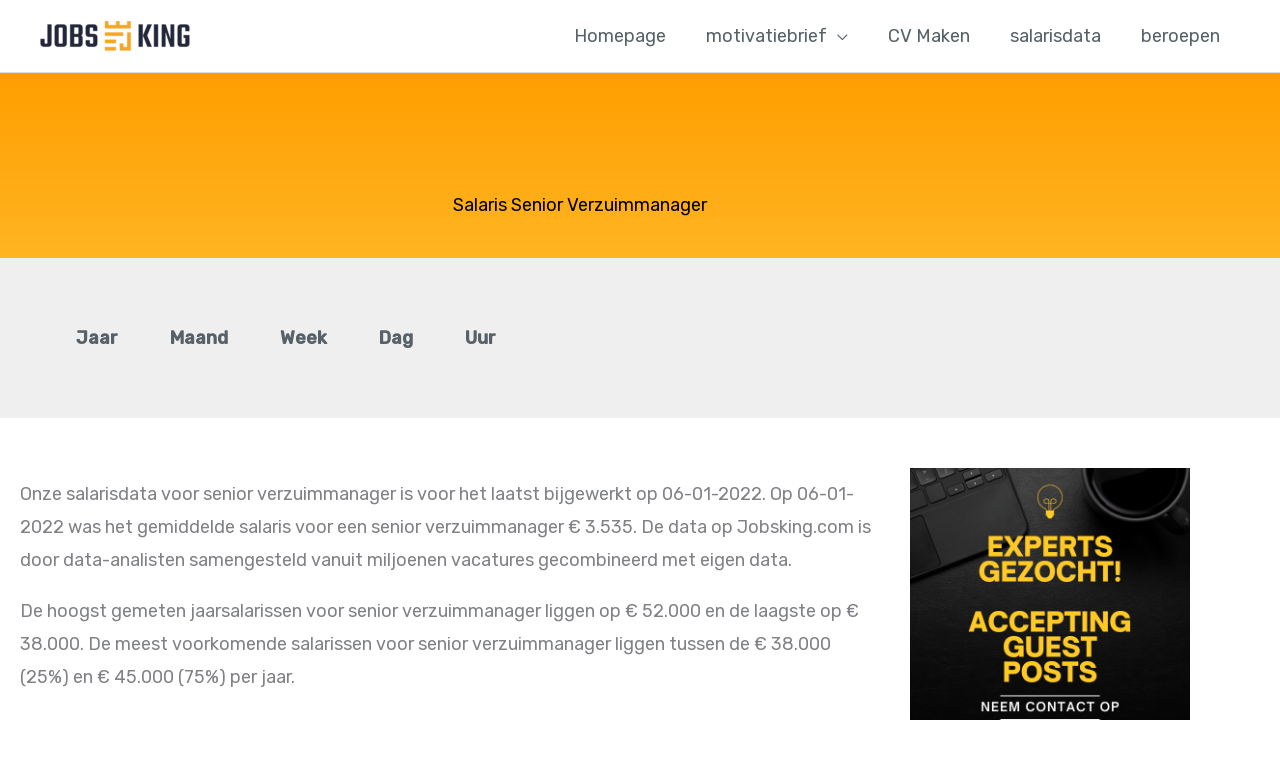

--- FILE ---
content_type: text/html; charset=UTF-8
request_url: https://jobsking.com/nl-be/salaris/senior-verzuimmanager
body_size: 35887
content:
<!DOCTYPE html>
<html lang="nl-be" prefix="og: https://ogp.me/ns#">
<head>
<meta charset="UTF-8">
<meta name="viewport" content="width=device-width, initial-scale=1">
	<link rel="profile" href="https://gmpg.org/xfn/11"> 
	<script id="Cookiebot" src="https://consent.cookiebot.com/uc.js" data-cbid="9fcf56be-c005-48d4-bd35-e9b8a2f54049" data-blockingmode="auto" type="text/javascript"></script>

<!-- Google Tag Manager -->
<script>(function(w,d,s,l,i){w[l]=w[l]||[];w[l].push({'gtm.start':
new Date().getTime(),event:'gtm.js'});var f=d.getElementsByTagName(s)[0],
j=d.createElement(s),dl=l!='dataLayer'?'&l='+l:'';j.async=true;j.src=
'https://www.googletagmanager.com/gtm.js?id='+i+dl;f.parentNode.insertBefore(j,f);
})(window,document,'script','dataLayer','GTM-MV4PHHM');</script>
<!-- End Google Tag Manager -->

<script data-ad-client="ca-pub-1263633547458876" async src="https://pagead2.googlesyndication.com/pagead/js/adsbygoogle.js"></script>	<style>img:is([sizes="auto" i], [sizes^="auto," i]) { contain-intrinsic-size: 3000px 1500px }</style>
	<link rel="alternate" hreflang="nl-be" href="https://jobsking.com/nl-be/salaris/senior-verzuimmanager" />
<link rel="alternate" hreflang="nl-nl" href="https://jobsking.com/nl-nl/salaris/senior-verzuimmanager" />
<link rel="alternate" hreflang="x-default" href="https://jobsking.com/nl-nl/salaris/senior-verzuimmanager" />

<!-- Search Engine Optimization by Rank Math - https://rankmath.com/ -->
<title>Salaris Senior Verzuimmanager | 2026 Update</title>
<meta name="description" content="Wat is het salaris van Senior Verzuimmanager? 2026 Update voor alle salarissen!"/>
<meta name="robots" content="follow, index, max-snippet:-1, max-video-preview:-1, max-image-preview:large"/>
<link rel="canonical" href="https://jobsking.com/nl-be/salaris/senior-verzuimmanager" />
<meta property="og:locale" content="nl_BE" />
<meta property="og:type" content="article" />
<meta property="og:title" content="Salaris Senior Verzuimmanager | 2026 Update" />
<meta property="og:description" content="Wat is het salaris van Senior Verzuimmanager? 2026 Update voor alle salarissen!" />
<meta property="og:url" content="https://jobsking.com/nl-be/salaris/senior-verzuimmanager" />
<meta property="og:site_name" content="JobsKing" />
<meta name="twitter:card" content="summary_large_image" />
<meta name="twitter:title" content="Salaris Senior Verzuimmanager | 2026 Update" />
<meta name="twitter:description" content="Wat is het salaris van Senior Verzuimmanager? 2026 Update voor alle salarissen!" />
<!-- /Rank Math WordPress SEO plugin -->

<link rel='dns-prefetch' href='//fonts.googleapis.com' />
<link rel='dns-prefetch' href='//www.googletagmanager.com' />
<link rel="alternate" type="application/rss+xml" title="JobsKing &raquo; feed" href="https://jobsking.com/nl-be/feed" />
<link rel="alternate" type="application/rss+xml" title="JobsKing &raquo; reactiesfeed" href="https://jobsking.com/nl-be/comments/feed" />
<link rel="alternate" type="application/rss+xml" title="JobsKing &raquo; Senior Verzuimmanager reactiesfeed" href="https://jobsking.com/nl-be/salaris/senior-verzuimmanager/feed" />
<script>
window._wpemojiSettings = {"baseUrl":"https:\/\/s.w.org\/images\/core\/emoji\/15.0.3\/72x72\/","ext":".png","svgUrl":"https:\/\/s.w.org\/images\/core\/emoji\/15.0.3\/svg\/","svgExt":".svg","source":{"concatemoji":"https:\/\/jobsking.com\/wp-includes\/js\/wp-emoji-release.min.js?ver=6.7.4"}};
/*! This file is auto-generated */
!function(i,n){var o,s,e;function c(e){try{var t={supportTests:e,timestamp:(new Date).valueOf()};sessionStorage.setItem(o,JSON.stringify(t))}catch(e){}}function p(e,t,n){e.clearRect(0,0,e.canvas.width,e.canvas.height),e.fillText(t,0,0);var t=new Uint32Array(e.getImageData(0,0,e.canvas.width,e.canvas.height).data),r=(e.clearRect(0,0,e.canvas.width,e.canvas.height),e.fillText(n,0,0),new Uint32Array(e.getImageData(0,0,e.canvas.width,e.canvas.height).data));return t.every(function(e,t){return e===r[t]})}function u(e,t,n){switch(t){case"flag":return n(e,"\ud83c\udff3\ufe0f\u200d\u26a7\ufe0f","\ud83c\udff3\ufe0f\u200b\u26a7\ufe0f")?!1:!n(e,"\ud83c\uddfa\ud83c\uddf3","\ud83c\uddfa\u200b\ud83c\uddf3")&&!n(e,"\ud83c\udff4\udb40\udc67\udb40\udc62\udb40\udc65\udb40\udc6e\udb40\udc67\udb40\udc7f","\ud83c\udff4\u200b\udb40\udc67\u200b\udb40\udc62\u200b\udb40\udc65\u200b\udb40\udc6e\u200b\udb40\udc67\u200b\udb40\udc7f");case"emoji":return!n(e,"\ud83d\udc26\u200d\u2b1b","\ud83d\udc26\u200b\u2b1b")}return!1}function f(e,t,n){var r="undefined"!=typeof WorkerGlobalScope&&self instanceof WorkerGlobalScope?new OffscreenCanvas(300,150):i.createElement("canvas"),a=r.getContext("2d",{willReadFrequently:!0}),o=(a.textBaseline="top",a.font="600 32px Arial",{});return e.forEach(function(e){o[e]=t(a,e,n)}),o}function t(e){var t=i.createElement("script");t.src=e,t.defer=!0,i.head.appendChild(t)}"undefined"!=typeof Promise&&(o="wpEmojiSettingsSupports",s=["flag","emoji"],n.supports={everything:!0,everythingExceptFlag:!0},e=new Promise(function(e){i.addEventListener("DOMContentLoaded",e,{once:!0})}),new Promise(function(t){var n=function(){try{var e=JSON.parse(sessionStorage.getItem(o));if("object"==typeof e&&"number"==typeof e.timestamp&&(new Date).valueOf()<e.timestamp+604800&&"object"==typeof e.supportTests)return e.supportTests}catch(e){}return null}();if(!n){if("undefined"!=typeof Worker&&"undefined"!=typeof OffscreenCanvas&&"undefined"!=typeof URL&&URL.createObjectURL&&"undefined"!=typeof Blob)try{var e="postMessage("+f.toString()+"("+[JSON.stringify(s),u.toString(),p.toString()].join(",")+"));",r=new Blob([e],{type:"text/javascript"}),a=new Worker(URL.createObjectURL(r),{name:"wpTestEmojiSupports"});return void(a.onmessage=function(e){c(n=e.data),a.terminate(),t(n)})}catch(e){}c(n=f(s,u,p))}t(n)}).then(function(e){for(var t in e)n.supports[t]=e[t],n.supports.everything=n.supports.everything&&n.supports[t],"flag"!==t&&(n.supports.everythingExceptFlag=n.supports.everythingExceptFlag&&n.supports[t]);n.supports.everythingExceptFlag=n.supports.everythingExceptFlag&&!n.supports.flag,n.DOMReady=!1,n.readyCallback=function(){n.DOMReady=!0}}).then(function(){return e}).then(function(){var e;n.supports.everything||(n.readyCallback(),(e=n.source||{}).concatemoji?t(e.concatemoji):e.wpemoji&&e.twemoji&&(t(e.twemoji),t(e.wpemoji)))}))}((window,document),window._wpemojiSettings);
</script>
<link rel='stylesheet' id='wp-block-library-css' href='https://jobsking.com/wp-includes/css/dist/block-library/style.min.css?ver=6.7.4' media='all' />
<link rel='stylesheet' id='toolset_bootstrap_4-css' href='https://jobsking.com/wp-content/plugins/toolset-blocks/vendor/toolset/toolset-common/res/lib/bootstrap4/css/bootstrap.min.css?ver=4.5.3' media='screen' />
<link rel='stylesheet' id='astra-theme-css-css' href='https://jobsking.com/wp-content/themes/astra/assets/css/minified/style.min.css?ver=4.12.0' media='all' />
<style id='astra-theme-css-inline-css'>
.ast-no-sidebar .entry-content .alignfull {margin-left: calc( -50vw + 50%);margin-right: calc( -50vw + 50%);max-width: 100vw;width: 100vw;}.ast-no-sidebar .entry-content .alignwide {margin-left: calc(-41vw + 50%);margin-right: calc(-41vw + 50%);max-width: unset;width: unset;}.ast-no-sidebar .entry-content .alignfull .alignfull,.ast-no-sidebar .entry-content .alignfull .alignwide,.ast-no-sidebar .entry-content .alignwide .alignfull,.ast-no-sidebar .entry-content .alignwide .alignwide,.ast-no-sidebar .entry-content .wp-block-column .alignfull,.ast-no-sidebar .entry-content .wp-block-column .alignwide{width: 100%;margin-left: auto;margin-right: auto;}.wp-block-gallery,.blocks-gallery-grid {margin: 0;}.wp-block-separator {max-width: 100px;}.wp-block-separator.is-style-wide,.wp-block-separator.is-style-dots {max-width: none;}.entry-content .has-2-columns .wp-block-column:first-child {padding-right: 10px;}.entry-content .has-2-columns .wp-block-column:last-child {padding-left: 10px;}@media (max-width: 782px) {.entry-content .wp-block-columns .wp-block-column {flex-basis: 100%;}.entry-content .has-2-columns .wp-block-column:first-child {padding-right: 0;}.entry-content .has-2-columns .wp-block-column:last-child {padding-left: 0;}}body .entry-content .wp-block-latest-posts {margin-left: 0;}body .entry-content .wp-block-latest-posts li {list-style: none;}.ast-no-sidebar .ast-container .entry-content .wp-block-latest-posts {margin-left: 0;}.ast-header-break-point .entry-content .alignwide {margin-left: auto;margin-right: auto;}.entry-content .blocks-gallery-item img {margin-bottom: auto;}.wp-block-pullquote {border-top: 4px solid #555d66;border-bottom: 4px solid #555d66;color: #40464d;}:root{--ast-post-nav-space:0;--ast-container-default-xlg-padding:6.67em;--ast-container-default-lg-padding:5.67em;--ast-container-default-slg-padding:4.34em;--ast-container-default-md-padding:3.34em;--ast-container-default-sm-padding:6.67em;--ast-container-default-xs-padding:2.4em;--ast-container-default-xxs-padding:1.4em;--ast-code-block-background:#EEEEEE;--ast-comment-inputs-background:#FAFAFA;--ast-normal-container-width:1200px;--ast-narrow-container-width:750px;--ast-blog-title-font-weight:normal;--ast-blog-meta-weight:inherit;--ast-global-color-primary:var(--ast-global-color-5);--ast-global-color-secondary:var(--ast-global-color-4);--ast-global-color-alternate-background:var(--ast-global-color-7);--ast-global-color-subtle-background:var(--ast-global-color-6);--ast-bg-style-guide:var( --ast-global-color-secondary,--ast-global-color-5 );--ast-shadow-style-guide:0px 0px 4px 0 #00000057;--ast-global-dark-bg-style:#fff;--ast-global-dark-lfs:#fbfbfb;--ast-widget-bg-color:#fafafa;--ast-wc-container-head-bg-color:#fbfbfb;--ast-title-layout-bg:#eeeeee;--ast-search-border-color:#e7e7e7;--ast-lifter-hover-bg:#e6e6e6;--ast-gallery-block-color:#000;--srfm-color-input-label:var(--ast-global-color-2);}html{font-size:112.5%;}a,.page-title{color:#1579e6;}a:hover,a:focus{color:#f5a623;}body,button,input,select,textarea,.ast-button,.ast-custom-button{font-family:'Rubik',sans-serif;font-weight:400;font-size:18px;font-size:1rem;}blockquote{color:#0c161d;}p,.entry-content p{margin-bottom:1em;}h1,h2,h3,h4,h5,h6,.entry-content :where(h1,h2,h3,h4,h5,h6),.site-title,.site-title a{font-family:'Poppins',sans-serif;font-weight:700;line-height:1.2em;}.ast-site-identity .site-title a{color:var(--ast-global-color-2);}.site-title{font-size:35px;font-size:1.9444444444444rem;display:none;}header .custom-logo-link img{max-width:150px;width:150px;}.astra-logo-svg{width:150px;}.site-header .site-description{font-size:15px;font-size:0.83333333333333rem;display:none;}.entry-title{font-size:40px;font-size:2.2222222222222rem;}.archive .ast-article-post .ast-article-inner,.blog .ast-article-post .ast-article-inner,.archive .ast-article-post .ast-article-inner:hover,.blog .ast-article-post .ast-article-inner:hover{overflow:hidden;}h1,.entry-content :where(h1){font-size:56px;font-size:3.1111111111111rem;font-family:'Poppins',sans-serif;line-height:1.4em;}h2,.entry-content :where(h2){font-size:40px;font-size:2.2222222222222rem;font-family:'Poppins',sans-serif;line-height:1.3em;}h3,.entry-content :where(h3){font-size:32px;font-size:1.7777777777778rem;font-family:'Poppins',sans-serif;line-height:1.3em;}h4,.entry-content :where(h4){font-size:24px;font-size:1.3333333333333rem;line-height:1.2em;font-family:'Poppins',sans-serif;}h5,.entry-content :where(h5){font-size:18px;font-size:1rem;line-height:1.2em;font-family:'Poppins',sans-serif;}h6,.entry-content :where(h6){font-size:13px;font-size:0.72222222222222rem;line-height:1.25em;font-family:'Poppins',sans-serif;}::selection{background-color:#1579e6;color:#ffffff;}body,h1,h2,h3,h4,h5,h6,.entry-title a,.entry-content :where(h1,h2,h3,h4,h5,h6){color:#576168;}.tagcloud a:hover,.tagcloud a:focus,.tagcloud a.current-item{color:#ffffff;border-color:#1579e6;background-color:#1579e6;}input:focus,input[type="text"]:focus,input[type="email"]:focus,input[type="url"]:focus,input[type="password"]:focus,input[type="reset"]:focus,input[type="search"]:focus,textarea:focus{border-color:#1579e6;}input[type="radio"]:checked,input[type=reset],input[type="checkbox"]:checked,input[type="checkbox"]:hover:checked,input[type="checkbox"]:focus:checked,input[type=range]::-webkit-slider-thumb{border-color:#1579e6;background-color:#1579e6;box-shadow:none;}.site-footer a:hover + .post-count,.site-footer a:focus + .post-count{background:#1579e6;border-color:#1579e6;}.single .nav-links .nav-previous,.single .nav-links .nav-next{color:#1579e6;}.entry-meta,.entry-meta *{line-height:1.45;color:#1579e6;}.entry-meta a:not(.ast-button):hover,.entry-meta a:not(.ast-button):hover *,.entry-meta a:not(.ast-button):focus,.entry-meta a:not(.ast-button):focus *,.page-links > .page-link,.page-links .page-link:hover,.post-navigation a:hover{color:#f5a623;}#cat option,.secondary .calendar_wrap thead a,.secondary .calendar_wrap thead a:visited{color:#1579e6;}.secondary .calendar_wrap #today,.ast-progress-val span{background:#1579e6;}.secondary a:hover + .post-count,.secondary a:focus + .post-count{background:#1579e6;border-color:#1579e6;}.calendar_wrap #today > a{color:#ffffff;}.page-links .page-link,.single .post-navigation a{color:#1579e6;}.ast-search-menu-icon .search-form button.search-submit{padding:0 4px;}.ast-search-menu-icon form.search-form{padding-right:0;}.ast-header-search .ast-search-menu-icon.ast-dropdown-active .search-form,.ast-header-search .ast-search-menu-icon.ast-dropdown-active .search-field:focus{transition:all 0.2s;}.search-form input.search-field:focus{outline:none;}.widget-title,.widget .wp-block-heading{font-size:25px;font-size:1.3888888888889rem;color:#576168;}.single .ast-author-details .author-title{color:#f5a623;}.ast-search-menu-icon.slide-search a:focus-visible:focus-visible,.astra-search-icon:focus-visible,#close:focus-visible,a:focus-visible,.ast-menu-toggle:focus-visible,.site .skip-link:focus-visible,.wp-block-loginout input:focus-visible,.wp-block-search.wp-block-search__button-inside .wp-block-search__inside-wrapper,.ast-header-navigation-arrow:focus-visible,.ast-orders-table__row .ast-orders-table__cell:focus-visible,a#ast-apply-coupon:focus-visible,#ast-apply-coupon:focus-visible,#close:focus-visible,.button.search-submit:focus-visible,#search_submit:focus,.normal-search:focus-visible,.ast-header-account-wrap:focus-visible,.astra-cart-drawer-close:focus,.ast-single-variation:focus,.ast-button:focus,.ast-builder-button-wrap:has(.ast-custom-button-link:focus),.ast-builder-button-wrap .ast-custom-button-link:focus{outline-style:dotted;outline-color:inherit;outline-width:thin;}input:focus,input[type="text"]:focus,input[type="email"]:focus,input[type="url"]:focus,input[type="password"]:focus,input[type="reset"]:focus,input[type="search"]:focus,input[type="number"]:focus,textarea:focus,.wp-block-search__input:focus,[data-section="section-header-mobile-trigger"] .ast-button-wrap .ast-mobile-menu-trigger-minimal:focus,.ast-mobile-popup-drawer.active .menu-toggle-close:focus,#ast-scroll-top:focus,#coupon_code:focus,#ast-coupon-code:focus{border-style:dotted;border-color:inherit;border-width:thin;}input{outline:none;}.main-header-menu .menu-link,.ast-header-custom-item a{color:#576168;}.main-header-menu .menu-item:hover > .menu-link,.main-header-menu .menu-item:hover > .ast-menu-toggle,.main-header-menu .ast-masthead-custom-menu-items a:hover,.main-header-menu .menu-item.focus > .menu-link,.main-header-menu .menu-item.focus > .ast-menu-toggle,.main-header-menu .current-menu-item > .menu-link,.main-header-menu .current-menu-ancestor > .menu-link,.main-header-menu .current-menu-item > .ast-menu-toggle,.main-header-menu .current-menu-ancestor > .ast-menu-toggle{color:#1579e6;}.header-main-layout-3 .ast-main-header-bar-alignment{margin-right:auto;}.header-main-layout-2 .site-header-section-left .ast-site-identity{text-align:left;}.ast-logo-title-inline .site-logo-img{padding-right:1em;}.site-logo-img img{ transition:all 0.2s linear;}body .ast-oembed-container *{position:absolute;top:0;width:100%;height:100%;left:0;}body .wp-block-embed-pocket-casts .ast-oembed-container *{position:unset;}.ast-header-break-point .ast-mobile-menu-buttons-minimal.menu-toggle{background:transparent;color:#f7b500;}.ast-header-break-point .ast-mobile-menu-buttons-outline.menu-toggle{background:transparent;border:1px solid #f7b500;color:#f7b500;}.ast-header-break-point .ast-mobile-menu-buttons-fill.menu-toggle{background:#f7b500;color:#000000;}.ast-single-post-featured-section + article {margin-top: 2em;}.site-content .ast-single-post-featured-section img {width: 100%;overflow: hidden;object-fit: cover;}.site > .ast-single-related-posts-container {margin-top: 0;}@media (min-width: 922px) {.ast-desktop .ast-container--narrow {max-width: var(--ast-narrow-container-width);margin: 0 auto;}}.ast-page-builder-template .hentry {margin: 0;}.ast-page-builder-template .site-content > .ast-container {max-width: 100%;padding: 0;}.ast-page-builder-template .site .site-content #primary {padding: 0;margin: 0;}.ast-page-builder-template .no-results {text-align: center;margin: 4em auto;}.ast-page-builder-template .ast-pagination {padding: 2em;}.ast-page-builder-template .entry-header.ast-no-title.ast-no-thumbnail {margin-top: 0;}.ast-page-builder-template .entry-header.ast-header-without-markup {margin-top: 0;margin-bottom: 0;}.ast-page-builder-template .entry-header.ast-no-title.ast-no-meta {margin-bottom: 0;}.ast-page-builder-template.single .post-navigation {padding-bottom: 2em;}.ast-page-builder-template.single-post .site-content > .ast-container {max-width: 100%;}.ast-page-builder-template .entry-header {margin-top: 4em;margin-left: auto;margin-right: auto;padding-left: 20px;padding-right: 20px;}.single.ast-page-builder-template .entry-header {padding-left: 20px;padding-right: 20px;}.ast-page-builder-template .ast-archive-description {margin: 4em auto 0;padding-left: 20px;padding-right: 20px;}.ast-page-builder-template.ast-no-sidebar .entry-content .alignwide {margin-left: 0;margin-right: 0;}.footer-adv .footer-adv-overlay{border-top-style:solid;border-top-color:#7a7a7a;}@media( max-width: 420px ) {.single .nav-links .nav-previous,.single .nav-links .nav-next {width: 100%;text-align: center;}}.wp-block-buttons.aligncenter{justify-content:center;}@media (min-width:1200px){.wp-block-group .has-background{padding:20px;}}@media (min-width:1200px){.ast-plain-container.ast-no-sidebar .entry-content .alignwide .wp-block-cover__inner-container,.ast-plain-container.ast-no-sidebar .entry-content .alignfull .wp-block-cover__inner-container{width:1240px;}}@media (min-width:1200px){.wp-block-cover-image.alignwide .wp-block-cover__inner-container,.wp-block-cover.alignwide .wp-block-cover__inner-container,.wp-block-cover-image.alignfull .wp-block-cover__inner-container,.wp-block-cover.alignfull .wp-block-cover__inner-container{width:100%;}}.wp-block-image.aligncenter{margin-left:auto;margin-right:auto;}.wp-block-table.aligncenter{margin-left:auto;margin-right:auto;}.wp-block-buttons .wp-block-button.is-style-outline .wp-block-button__link.wp-element-button,.ast-outline-button,.wp-block-uagb-buttons-child .uagb-buttons-repeater.ast-outline-button{border-color:#1681f5;border-top-width:2px;border-right-width:2px;border-bottom-width:2px;border-left-width:2px;font-family:'Poppins',sans-serif;font-weight:600;font-size:15px;font-size:0.83333333333333rem;line-height:1em;border-top-left-radius:24px;border-top-right-radius:24px;border-bottom-right-radius:24px;border-bottom-left-radius:24px;}.wp-block-button.is-style-outline .wp-block-button__link:hover,.wp-block-buttons .wp-block-button.is-style-outline .wp-block-button__link:focus,.wp-block-buttons .wp-block-button.is-style-outline > .wp-block-button__link:not(.has-text-color):hover,.wp-block-buttons .wp-block-button.wp-block-button__link.is-style-outline:not(.has-text-color):hover,.ast-outline-button:hover,.ast-outline-button:focus,.wp-block-uagb-buttons-child .uagb-buttons-repeater.ast-outline-button:hover,.wp-block-uagb-buttons-child .uagb-buttons-repeater.ast-outline-button:focus{background-color:#f7b500;border-color:#f7b500;}.wp-block-button .wp-block-button__link.wp-element-button.is-style-outline:not(.has-background),.wp-block-button.is-style-outline>.wp-block-button__link.wp-element-button:not(.has-background),.ast-outline-button{background-color:#1681f5;}.entry-content[data-ast-blocks-layout] > figure{margin-bottom:1em;}.elementor-widget-container .elementor-loop-container .e-loop-item[data-elementor-type="loop-item"]{width:100%;}@media (max-width:921px){.ast-left-sidebar #content > .ast-container{display:flex;flex-direction:column-reverse;width:100%;}.ast-separate-container .ast-article-post,.ast-separate-container .ast-article-single{padding:1.5em 2.14em;}.ast-author-box img.avatar{margin:20px 0 0 0;}}@media (min-width:922px){.ast-separate-container.ast-right-sidebar #primary,.ast-separate-container.ast-left-sidebar #primary{border:0;}.search-no-results.ast-separate-container #primary{margin-bottom:4em;}}.elementor-widget-button .elementor-button{border-style:solid;text-decoration:none;border-top-width:2px;border-right-width:2px;border-left-width:2px;border-bottom-width:2px;}body .elementor-button.elementor-size-sm,body .elementor-button.elementor-size-xs,body .elementor-button.elementor-size-md,body .elementor-button.elementor-size-lg,body .elementor-button.elementor-size-xl,body .elementor-button{border-top-left-radius:24px;border-top-right-radius:24px;border-bottom-right-radius:24px;border-bottom-left-radius:24px;padding-top:14px;padding-right:30px;padding-bottom:14px;padding-left:30px;}.elementor-widget-button .elementor-button{border-color:#1681f5;background-color:#1681f5;}.elementor-widget-button .elementor-button:hover,.elementor-widget-button .elementor-button:focus{color:#ffffff;background-color:#f7b500;border-color:#f7b500;}.wp-block-button .wp-block-button__link ,.elementor-widget-button .elementor-button,.elementor-widget-button .elementor-button:visited{color:#ffffff;}.elementor-widget-button .elementor-button{font-family:'Poppins',sans-serif;font-weight:600;font-size:15px;font-size:0.83333333333333rem;line-height:1em;text-transform:capitalize;}body .elementor-button.elementor-size-sm,body .elementor-button.elementor-size-xs,body .elementor-button.elementor-size-md,body .elementor-button.elementor-size-lg,body .elementor-button.elementor-size-xl,body .elementor-button{font-size:15px;font-size:0.83333333333333rem;}.wp-block-button .wp-block-button__link:hover,.wp-block-button .wp-block-button__link:focus{color:#ffffff;background-color:#f7b500;border-color:#f7b500;}.elementor-widget-heading h1.elementor-heading-title{line-height:1.4em;}.elementor-widget-heading h2.elementor-heading-title{line-height:1.3em;}.elementor-widget-heading h3.elementor-heading-title{line-height:1.3em;}.elementor-widget-heading h4.elementor-heading-title{line-height:1.2em;}.elementor-widget-heading h5.elementor-heading-title{line-height:1.2em;}.elementor-widget-heading h6.elementor-heading-title{line-height:1.25em;}.wp-block-button .wp-block-button__link{border-style:solid;border-top-width:2px;border-right-width:2px;border-left-width:2px;border-bottom-width:2px;border-color:#1681f5;background-color:#1681f5;color:#ffffff;font-family:'Poppins',sans-serif;font-weight:600;line-height:1em;text-transform:capitalize;font-size:15px;font-size:0.83333333333333rem;border-top-left-radius:24px;border-top-right-radius:24px;border-bottom-right-radius:24px;border-bottom-left-radius:24px;padding-top:14px;padding-right:30px;padding-bottom:14px;padding-left:30px;}.menu-toggle,button,.ast-button,.ast-custom-button,.button,input#submit,input[type="button"],input[type="submit"],input[type="reset"]{border-style:solid;border-top-width:2px;border-right-width:2px;border-left-width:2px;border-bottom-width:2px;color:#ffffff;border-color:#1681f5;background-color:#1681f5;padding-top:14px;padding-right:30px;padding-bottom:14px;padding-left:30px;font-family:'Poppins',sans-serif;font-weight:600;font-size:15px;font-size:0.83333333333333rem;line-height:1em;text-transform:capitalize;border-top-left-radius:24px;border-top-right-radius:24px;border-bottom-right-radius:24px;border-bottom-left-radius:24px;}button:focus,.menu-toggle:hover,button:hover,.ast-button:hover,.ast-custom-button:hover .button:hover,.ast-custom-button:hover ,input[type=reset]:hover,input[type=reset]:focus,input#submit:hover,input#submit:focus,input[type="button"]:hover,input[type="button"]:focus,input[type="submit"]:hover,input[type="submit"]:focus{color:#ffffff;background-color:#f7b500;border-color:#f7b500;}@media (max-width:921px){.ast-mobile-header-stack .main-header-bar .ast-search-menu-icon{display:inline-block;}.ast-header-break-point.ast-header-custom-item-outside .ast-mobile-header-stack .main-header-bar .ast-search-icon{margin:0;}.ast-comment-avatar-wrap img{max-width:2.5em;}.ast-comment-meta{padding:0 1.8888em 1.3333em;}.ast-separate-container .ast-comment-list li.depth-1{padding:1.5em 2.14em;}.ast-separate-container .comment-respond{padding:2em 2.14em;}}@media (min-width:544px){.ast-container{max-width:100%;}}@media (max-width:544px){.ast-separate-container .ast-article-post,.ast-separate-container .ast-article-single,.ast-separate-container .comments-title,.ast-separate-container .ast-archive-description{padding:1.5em 1em;}.ast-separate-container #content .ast-container{padding-left:0.54em;padding-right:0.54em;}.ast-separate-container .ast-comment-list .bypostauthor{padding:.5em;}.ast-search-menu-icon.ast-dropdown-active .search-field{width:170px;}.site-branding img,.site-header .site-logo-img .custom-logo-link img{max-width:100%;}}.main-header-bar .button-custom-menu-item .ast-custom-button-link .ast-custom-button,.ast-theme-transparent-header .main-header-bar .button-custom-menu-item .ast-custom-button-link .ast-custom-button{font-family:'Poppins',sans-serif;font-weight:600;font-size:14px;font-size:0.77777777777778rem;line-height:1;}.main-header-bar .button-custom-menu-item .ast-custom-button-link .ast-custom-button{color:#ffffff;background-color:#f7b500;padding-top:14px;padding-bottom:14px;padding-left:24px;padding-right:24px;border-top-left-radius:24px;border-top-right-radius:24px;border-bottom-right-radius:24px;border-bottom-left-radius:24px;border-style:solid;border-top-width:0px;border-right-width:0px;border-left-width:0px;border-bottom-width:0px;}.main-header-bar .button-custom-menu-item .ast-custom-button-link .ast-custom-button:hover{color:#ffffff;background-color:#1e2428;}.ast-theme-transparent-header .main-header-bar .button-custom-menu-item .ast-custom-button-link .ast-custom-button{border-style:solid;} #ast-mobile-header .ast-site-header-cart-li a{pointer-events:none;}body,.ast-separate-container{background-color:#ffffff;background-image:none;}.ast-no-sidebar.ast-separate-container .entry-content .alignfull {margin-left: -6.67em;margin-right: -6.67em;width: auto;}@media (max-width: 1200px) {.ast-no-sidebar.ast-separate-container .entry-content .alignfull {margin-left: -2.4em;margin-right: -2.4em;}}@media (max-width: 768px) {.ast-no-sidebar.ast-separate-container .entry-content .alignfull {margin-left: -2.14em;margin-right: -2.14em;}}@media (max-width: 544px) {.ast-no-sidebar.ast-separate-container .entry-content .alignfull {margin-left: -1em;margin-right: -1em;}}.ast-no-sidebar.ast-separate-container .entry-content .alignwide {margin-left: -20px;margin-right: -20px;}.ast-no-sidebar.ast-separate-container .entry-content .wp-block-column .alignfull,.ast-no-sidebar.ast-separate-container .entry-content .wp-block-column .alignwide {margin-left: auto;margin-right: auto;width: 100%;}@media (max-width:921px){.site-title{display:none;}.site-header .site-description{display:none;}h1,.entry-content :where(h1){font-size:30px;}h2,.entry-content :where(h2){font-size:25px;}h3,.entry-content :where(h3){font-size:20px;}}@media (max-width:544px){.site-title{display:none;}.site-header .site-description{display:none;}h1,.entry-content :where(h1){font-size:30px;}h2,.entry-content :where(h2){font-size:25px;}h3,.entry-content :where(h3){font-size:20px;}header .custom-logo-link img,.ast-header-break-point .site-branding img,.ast-header-break-point .custom-logo-link img{max-width:130px;width:130px;}.astra-logo-svg{width:130px;}.ast-header-break-point .site-logo-img .custom-mobile-logo-link img{max-width:130px;}}@media (max-width:921px){html{font-size:102.6%;}}@media (max-width:544px){html{font-size:102.6%;}}@media (min-width:922px){.ast-container{max-width:1240px;}}@font-face {font-family: "Astra";src: url(https://jobsking.com/wp-content/themes/astra/assets/fonts/astra.woff) format("woff"),url(https://jobsking.com/wp-content/themes/astra/assets/fonts/astra.ttf) format("truetype"),url(https://jobsking.com/wp-content/themes/astra/assets/fonts/astra.svg#astra) format("svg");font-weight: normal;font-style: normal;font-display: fallback;}@media (max-width:921px) {.main-header-bar .main-header-bar-navigation{display:none;}}.ast-desktop .main-header-menu.submenu-with-border .sub-menu,.ast-desktop .main-header-menu.submenu-with-border .astra-full-megamenu-wrapper{border-color:#1579e6;}.ast-desktop .main-header-menu.submenu-with-border .sub-menu{border-top-width:2px;border-style:solid;}.ast-desktop .main-header-menu.submenu-with-border .sub-menu .sub-menu{top:-2px;}.ast-desktop .main-header-menu.submenu-with-border .sub-menu .menu-link,.ast-desktop .main-header-menu.submenu-with-border .children .menu-link{border-bottom-width:0px;border-style:solid;border-color:#eaeaea;}@media (min-width:922px){.main-header-menu .sub-menu .menu-item.ast-left-align-sub-menu:hover > .sub-menu,.main-header-menu .sub-menu .menu-item.ast-left-align-sub-menu.focus > .sub-menu{margin-left:-0px;}}.ast-small-footer{border-top-style:solid;border-top-width:1px;border-top-color:#7a7a7a;}.ast-small-footer-wrap{text-align:center;}.site .comments-area{padding-bottom:3em;}.ast-header-break-point.ast-header-custom-item-inside .main-header-bar .main-header-bar-navigation .ast-search-icon {display: none;}.ast-header-break-point.ast-header-custom-item-inside .main-header-bar .ast-search-menu-icon .search-form {padding: 0;display: block;overflow: hidden;}.ast-header-break-point .ast-header-custom-item .widget:last-child {margin-bottom: 1em;}.ast-header-custom-item .widget {margin: 0.5em;display: inline-block;vertical-align: middle;}.ast-header-custom-item .widget p {margin-bottom: 0;}.ast-header-custom-item .widget li {width: auto;}.ast-header-custom-item-inside .button-custom-menu-item .menu-link {display: none;}.ast-header-custom-item-inside.ast-header-break-point .button-custom-menu-item .ast-custom-button-link {display: none;}.ast-header-custom-item-inside.ast-header-break-point .button-custom-menu-item .menu-link {display: block;}.ast-header-break-point.ast-header-custom-item-outside .main-header-bar .ast-search-icon {margin-right: 1em;}.ast-header-break-point.ast-header-custom-item-inside .main-header-bar .ast-search-menu-icon .search-field,.ast-header-break-point.ast-header-custom-item-inside .main-header-bar .ast-search-menu-icon.ast-inline-search .search-field {width: 100%;padding-right: 5.5em;}.ast-header-break-point.ast-header-custom-item-inside .main-header-bar .ast-search-menu-icon .search-submit {display: block;position: absolute;height: 100%;top: 0;right: 0;padding: 0 1em;border-radius: 0;}.ast-header-break-point .ast-header-custom-item .ast-masthead-custom-menu-items {padding-left: 20px;padding-right: 20px;margin-bottom: 1em;margin-top: 1em;}.ast-header-custom-item-inside.ast-header-break-point .button-custom-menu-item {padding-left: 0;padding-right: 0;margin-top: 0;margin-bottom: 0;}.astra-icon-down_arrow::after {content: "\e900";font-family: Astra;}.astra-icon-close::after {content: "\e5cd";font-family: Astra;}.astra-icon-drag_handle::after {content: "\e25d";font-family: Astra;}.astra-icon-format_align_justify::after {content: "\e235";font-family: Astra;}.astra-icon-menu::after {content: "\e5d2";font-family: Astra;}.astra-icon-reorder::after {content: "\e8fe";font-family: Astra;}.astra-icon-search::after {content: "\e8b6";font-family: Astra;}.astra-icon-zoom_in::after {content: "\e56b";font-family: Astra;}.astra-icon-check-circle::after {content: "\e901";font-family: Astra;}.astra-icon-shopping-cart::after {content: "\f07a";font-family: Astra;}.astra-icon-shopping-bag::after {content: "\f290";font-family: Astra;}.astra-icon-shopping-basket::after {content: "\f291";font-family: Astra;}.astra-icon-circle-o::after {content: "\e903";font-family: Astra;}.astra-icon-certificate::after {content: "\e902";font-family: Astra;}blockquote {padding: 1.2em;}:root .has-ast-global-color-0-color{color:var(--ast-global-color-0);}:root .has-ast-global-color-0-background-color{background-color:var(--ast-global-color-0);}:root .wp-block-button .has-ast-global-color-0-color{color:var(--ast-global-color-0);}:root .wp-block-button .has-ast-global-color-0-background-color{background-color:var(--ast-global-color-0);}:root .has-ast-global-color-1-color{color:var(--ast-global-color-1);}:root .has-ast-global-color-1-background-color{background-color:var(--ast-global-color-1);}:root .wp-block-button .has-ast-global-color-1-color{color:var(--ast-global-color-1);}:root .wp-block-button .has-ast-global-color-1-background-color{background-color:var(--ast-global-color-1);}:root .has-ast-global-color-2-color{color:var(--ast-global-color-2);}:root .has-ast-global-color-2-background-color{background-color:var(--ast-global-color-2);}:root .wp-block-button .has-ast-global-color-2-color{color:var(--ast-global-color-2);}:root .wp-block-button .has-ast-global-color-2-background-color{background-color:var(--ast-global-color-2);}:root .has-ast-global-color-3-color{color:var(--ast-global-color-3);}:root .has-ast-global-color-3-background-color{background-color:var(--ast-global-color-3);}:root .wp-block-button .has-ast-global-color-3-color{color:var(--ast-global-color-3);}:root .wp-block-button .has-ast-global-color-3-background-color{background-color:var(--ast-global-color-3);}:root .has-ast-global-color-4-color{color:var(--ast-global-color-4);}:root .has-ast-global-color-4-background-color{background-color:var(--ast-global-color-4);}:root .wp-block-button .has-ast-global-color-4-color{color:var(--ast-global-color-4);}:root .wp-block-button .has-ast-global-color-4-background-color{background-color:var(--ast-global-color-4);}:root .has-ast-global-color-5-color{color:var(--ast-global-color-5);}:root .has-ast-global-color-5-background-color{background-color:var(--ast-global-color-5);}:root .wp-block-button .has-ast-global-color-5-color{color:var(--ast-global-color-5);}:root .wp-block-button .has-ast-global-color-5-background-color{background-color:var(--ast-global-color-5);}:root .has-ast-global-color-6-color{color:var(--ast-global-color-6);}:root .has-ast-global-color-6-background-color{background-color:var(--ast-global-color-6);}:root .wp-block-button .has-ast-global-color-6-color{color:var(--ast-global-color-6);}:root .wp-block-button .has-ast-global-color-6-background-color{background-color:var(--ast-global-color-6);}:root .has-ast-global-color-7-color{color:var(--ast-global-color-7);}:root .has-ast-global-color-7-background-color{background-color:var(--ast-global-color-7);}:root .wp-block-button .has-ast-global-color-7-color{color:var(--ast-global-color-7);}:root .wp-block-button .has-ast-global-color-7-background-color{background-color:var(--ast-global-color-7);}:root .has-ast-global-color-8-color{color:var(--ast-global-color-8);}:root .has-ast-global-color-8-background-color{background-color:var(--ast-global-color-8);}:root .wp-block-button .has-ast-global-color-8-color{color:var(--ast-global-color-8);}:root .wp-block-button .has-ast-global-color-8-background-color{background-color:var(--ast-global-color-8);}:root{--ast-global-color-0:#0170B9;--ast-global-color-1:#3a3a3a;--ast-global-color-2:#3a3a3a;--ast-global-color-3:#4B4F58;--ast-global-color-4:#F5F5F5;--ast-global-color-5:#FFFFFF;--ast-global-color-6:#E5E5E5;--ast-global-color-7:#424242;--ast-global-color-8:#000000;}:root {--ast-border-color : #dddddd;}.ast-single-entry-banner {-js-display: flex;display: flex;flex-direction: column;justify-content: center;text-align: center;position: relative;background: var(--ast-title-layout-bg);}.ast-single-entry-banner[data-banner-layout="layout-1"] {max-width: 1200px;background: inherit;padding: 20px 0;}.ast-single-entry-banner[data-banner-width-type="custom"] {margin: 0 auto;width: 100%;}.ast-single-entry-banner + .site-content .entry-header {margin-bottom: 0;}.site .ast-author-avatar {--ast-author-avatar-size: ;}a.ast-underline-text {text-decoration: underline;}.ast-container > .ast-terms-link {position: relative;display: block;}a.ast-button.ast-badge-tax {padding: 4px 8px;border-radius: 3px;font-size: inherit;}header.entry-header{text-align:left;}header.entry-header .entry-title{font-size:22px;font-size:1.2222222222222rem;}header.entry-header > *:not(:last-child){margin-bottom:10px;}@media (max-width:921px){header.entry-header{text-align:left;}}@media (max-width:544px){header.entry-header{text-align:left;}}.ast-archive-entry-banner {-js-display: flex;display: flex;flex-direction: column;justify-content: center;text-align: center;position: relative;background: var(--ast-title-layout-bg);}.ast-archive-entry-banner[data-banner-width-type="custom"] {margin: 0 auto;width: 100%;}.ast-archive-entry-banner[data-banner-layout="layout-1"] {background: inherit;padding: 20px 0;text-align: left;}body.archive .ast-archive-description{max-width:1200px;width:100%;text-align:left;padding-top:3em;padding-right:3em;padding-bottom:3em;padding-left:3em;}body.archive .ast-archive-description .ast-archive-title,body.archive .ast-archive-description .ast-archive-title *{font-size:40px;font-size:2.2222222222222rem;text-transform:capitalize;}body.archive .ast-archive-description > *:not(:last-child){margin-bottom:10px;}@media (max-width:921px){body.archive .ast-archive-description{text-align:left;}}@media (max-width:544px){body.archive .ast-archive-description{text-align:left;}}.ast-breadcrumbs .trail-browse,.ast-breadcrumbs .trail-items,.ast-breadcrumbs .trail-items li{display:inline-block;margin:0;padding:0;border:none;background:inherit;text-indent:0;text-decoration:none;}.ast-breadcrumbs .trail-browse{font-size:inherit;font-style:inherit;font-weight:inherit;color:inherit;}.ast-breadcrumbs .trail-items{list-style:none;}.trail-items li::after{padding:0 0.3em;content:"\00bb";}.trail-items li:last-of-type::after{display:none;}h1,h2,h3,h4,h5,h6,.entry-content :where(h1,h2,h3,h4,h5,h6){color:#1e2428;}.elementor-posts-container [CLASS*="ast-width-"]{width:100%;}.elementor-template-full-width .ast-container{display:block;}.elementor-screen-only,.screen-reader-text,.screen-reader-text span,.ui-helper-hidden-accessible{top:0 !important;}@media (max-width:544px){.elementor-element .elementor-wc-products .woocommerce[class*="columns-"] ul.products li.product{width:auto;margin:0;}.elementor-element .woocommerce .woocommerce-result-count{float:none;}}.ast-header-break-point .main-header-bar{border-bottom-width:1px;}@media (min-width:922px){.main-header-bar{border-bottom-width:1px;}}.main-header-menu .menu-item,#astra-footer-menu .menu-item,.main-header-bar .ast-masthead-custom-menu-items{-js-display:flex;display:flex;-webkit-box-pack:center;-webkit-justify-content:center;-moz-box-pack:center;-ms-flex-pack:center;justify-content:center;-webkit-box-orient:vertical;-webkit-box-direction:normal;-webkit-flex-direction:column;-moz-box-orient:vertical;-moz-box-direction:normal;-ms-flex-direction:column;flex-direction:column;}.main-header-menu > .menu-item > .menu-link,#astra-footer-menu > .menu-item > .menu-link{height:100%;-webkit-box-align:center;-webkit-align-items:center;-moz-box-align:center;-ms-flex-align:center;align-items:center;-js-display:flex;display:flex;}.ast-primary-menu-disabled .main-header-bar .ast-masthead-custom-menu-items{flex:unset;}.main-header-menu .sub-menu .menu-item.menu-item-has-children > .menu-link:after{position:absolute;right:1em;top:50%;transform:translate(0,-50%) rotate(270deg);}.ast-header-break-point .main-header-bar .main-header-bar-navigation .page_item_has_children > .ast-menu-toggle::before,.ast-header-break-point .main-header-bar .main-header-bar-navigation .menu-item-has-children > .ast-menu-toggle::before,.ast-mobile-popup-drawer .main-header-bar-navigation .menu-item-has-children>.ast-menu-toggle::before,.ast-header-break-point .ast-mobile-header-wrap .main-header-bar-navigation .menu-item-has-children > .ast-menu-toggle::before{font-weight:bold;content:"\e900";font-family:Astra;text-decoration:inherit;display:inline-block;}.ast-header-break-point .main-navigation ul.sub-menu .menu-item .menu-link:before{content:"\e900";font-family:Astra;font-size:.65em;text-decoration:inherit;display:inline-block;transform:translate(0,-2px) rotateZ(270deg);margin-right:5px;}.widget_search .search-form:after{font-family:Astra;font-size:1.2em;font-weight:normal;content:"\e8b6";position:absolute;top:50%;right:15px;transform:translate(0,-50%);}.astra-search-icon::before{content:"\e8b6";font-family:Astra;font-style:normal;font-weight:normal;text-decoration:inherit;text-align:center;-webkit-font-smoothing:antialiased;-moz-osx-font-smoothing:grayscale;z-index:3;}.main-header-bar .main-header-bar-navigation .page_item_has_children > a:after,.main-header-bar .main-header-bar-navigation .menu-item-has-children > a:after,.menu-item-has-children .ast-header-navigation-arrow:after{content:"\e900";display:inline-block;font-family:Astra;font-size:.6rem;font-weight:bold;text-rendering:auto;-webkit-font-smoothing:antialiased;-moz-osx-font-smoothing:grayscale;margin-left:10px;line-height:normal;}.menu-item-has-children .sub-menu .ast-header-navigation-arrow:after{margin-left:0;}.ast-mobile-popup-drawer .main-header-bar-navigation .ast-submenu-expanded>.ast-menu-toggle::before{transform:rotateX(180deg);}.ast-header-break-point .main-header-bar-navigation .menu-item-has-children > .menu-link:after{display:none;}@media (min-width:922px){.ast-builder-menu .main-navigation > ul > li:last-child a{margin-right:0;}}.ast-separate-container .ast-article-inner{background-color:var(--ast-global-color-5);}@media (max-width:921px){.ast-separate-container .ast-article-inner{background-color:var(--ast-global-color-5);}}@media (max-width:544px){.ast-separate-container .ast-article-inner{background-color:var(--ast-global-color-5);}}.ast-separate-container .ast-article-single:not(.ast-related-post),.ast-separate-container .error-404,.ast-separate-container .no-results,.single.ast-separate-container.ast-author-meta,.ast-separate-container .related-posts-title-wrapper,.ast-separate-container .comments-count-wrapper,.ast-box-layout.ast-plain-container .site-content,.ast-padded-layout.ast-plain-container .site-content,.ast-separate-container .ast-archive-description,.ast-separate-container .comments-area .comment-respond,.ast-separate-container .comments-area .ast-comment-list li,.ast-separate-container .comments-area .comments-title{background-color:var(--ast-global-color-5);}@media (max-width:921px){.ast-separate-container .ast-article-single:not(.ast-related-post),.ast-separate-container .error-404,.ast-separate-container .no-results,.single.ast-separate-container.ast-author-meta,.ast-separate-container .related-posts-title-wrapper,.ast-separate-container .comments-count-wrapper,.ast-box-layout.ast-plain-container .site-content,.ast-padded-layout.ast-plain-container .site-content,.ast-separate-container .ast-archive-description{background-color:var(--ast-global-color-5);}}@media (max-width:544px){.ast-separate-container .ast-article-single:not(.ast-related-post),.ast-separate-container .error-404,.ast-separate-container .no-results,.single.ast-separate-container.ast-author-meta,.ast-separate-container .related-posts-title-wrapper,.ast-separate-container .comments-count-wrapper,.ast-box-layout.ast-plain-container .site-content,.ast-padded-layout.ast-plain-container .site-content,.ast-separate-container .ast-archive-description{background-color:var(--ast-global-color-5);}}.ast-separate-container.ast-two-container #secondary .widget{background-color:var(--ast-global-color-5);}@media (max-width:921px){.ast-separate-container.ast-two-container #secondary .widget{background-color:var(--ast-global-color-5);}}@media (max-width:544px){.ast-separate-container.ast-two-container #secondary .widget{background-color:var(--ast-global-color-5);}}:root{--e-global-color-astglobalcolor0:#0170B9;--e-global-color-astglobalcolor1:#3a3a3a;--e-global-color-astglobalcolor2:#3a3a3a;--e-global-color-astglobalcolor3:#4B4F58;--e-global-color-astglobalcolor4:#F5F5F5;--e-global-color-astglobalcolor5:#FFFFFF;--e-global-color-astglobalcolor6:#E5E5E5;--e-global-color-astglobalcolor7:#424242;--e-global-color-astglobalcolor8:#000000;}.comment-reply-title{font-size:29px;font-size:1.6111111111111rem;}.ast-comment-meta{line-height:1.666666667;color:#1579e6;font-size:15px;font-size:0.83333333333333rem;}.ast-comment-list #cancel-comment-reply-link{font-size:18px;font-size:1rem;}.comments-count-wrapper {padding: 2em 0;}.comments-count-wrapper .comments-title {font-weight: normal;word-wrap: break-word;}.ast-comment-list {margin: 0;word-wrap: break-word;padding-bottom: 0.5em;list-style: none;}.site-content article .comments-area {border-top: 1px solid var(--ast-single-post-border,var(--ast-border-color));}.ast-comment-list li {list-style: none;}.ast-comment-list li.depth-1 .ast-comment,.ast-comment-list li.depth-2 .ast-comment {border-bottom: 1px solid #eeeeee;}.ast-comment-list .comment-respond {padding: 1em 0;border-bottom: 1px solid #dddddd;}.ast-comment-list .comment-respond .comment-reply-title {margin-top: 0;padding-top: 0;}.ast-comment-list .comment-respond p {margin-bottom: .5em;}.ast-comment-list .ast-comment-edit-reply-wrap {-js-display: flex;display: flex;justify-content: flex-end;}.ast-comment-list .ast-edit-link {flex: 1;}.ast-comment-list .comment-awaiting-moderation {margin-bottom: 0;}.ast-comment {padding: 1em 0 ;}.ast-comment-avatar-wrap img {border-radius: 50%;}.ast-comment-content {clear: both;}.ast-comment-cite-wrap {text-align: left;}.ast-comment-cite-wrap cite {font-style: normal;}.comment-reply-title {padding-top: 1em;font-weight: normal;line-height: 1.65;}.ast-comment-meta {margin-bottom: 0.5em;}.comments-area {border-top: 1px solid #eeeeee;margin-top: 2em;}.comments-area .comment-form-comment {width: 100%;border: none;margin: 0;padding: 0;}.comments-area .comment-notes,.comments-area .comment-textarea,.comments-area .form-allowed-tags {margin-bottom: 1.5em;}.comments-area .form-submit {margin-bottom: 0;}.comments-area textarea#comment,.comments-area .ast-comment-formwrap input[type="text"] {width: 100%;border-radius: 0;vertical-align: middle;margin-bottom: 10px;}.comments-area .no-comments {margin-top: 0.5em;margin-bottom: 0.5em;}.comments-area p.logged-in-as {margin-bottom: 1em;}.ast-separate-container .comments-count-wrapper {background-color: #fff;padding: 2em 6.67em 0;}@media (max-width: 1200px) {.ast-separate-container .comments-count-wrapper {padding: 2em 3.34em;}}.ast-separate-container .comments-area {border-top: 0;}.ast-separate-container .ast-comment-list {padding-bottom: 0;}.ast-separate-container .ast-comment-list li {background-color: #fff;}.ast-separate-container .ast-comment-list li.depth-1 .children li {padding-bottom: 0;padding-top: 0;margin-bottom: 0;}.ast-separate-container .ast-comment-list li.depth-1 .ast-comment,.ast-separate-container .ast-comment-list li.depth-2 .ast-comment {border-bottom: 0;}.ast-separate-container .ast-comment-list .comment-respond {padding-top: 0;padding-bottom: 1em;background-color: transparent;}.ast-separate-container .ast-comment-list .pingback p {margin-bottom: 0;}.ast-separate-container .ast-comment-list .bypostauthor {padding: 2em;margin-bottom: 1em;}.ast-separate-container .ast-comment-list .bypostauthor li {background: transparent;margin-bottom: 0;padding: 0 0 0 2em;}.ast-separate-container .comment-reply-title {padding-top: 0;}.comment-content a {word-wrap: break-word;}.comment-form-legend {margin-bottom: unset;padding: 0 0.5em;}.ast-separate-container .ast-comment-list li.depth-1 {padding: 4em 6.67em;margin-bottom: 2em;}@media (max-width: 1200px) {.ast-separate-container .ast-comment-list li.depth-1 {padding: 3em 3.34em;}}.ast-separate-container .comment-respond {background-color: #fff;padding: 4em 6.67em;border-bottom: 0;}@media (max-width: 1200px) {.ast-separate-container .comment-respond {padding: 3em 2.34em;}}.ast-comment-list .children {margin-left: 2em;}@media (max-width: 992px) {.ast-comment-list .children {margin-left: 1em;}}.ast-comment-list #cancel-comment-reply-link {white-space: nowrap;font-size: 15px;font-size: 1rem;margin-left: 1em;}.ast-comment-avatar-wrap {float: left;clear: right;margin-right: 1.33333em;}.ast-comment-meta-wrap {float: left;clear: right;padding: 0 0 1.33333em;}.ast-comment-time .timendate,.ast-comment-time .reply {margin-right: 0.5em;}.comments-area #wp-comment-cookies-consent {margin-right: 10px;}.ast-page-builder-template .comments-area {padding-left: 20px;padding-right: 20px;margin-top: 0;margin-bottom: 2em;}.ast-separate-container .ast-comment-list .bypostauthor .bypostauthor {background: transparent;margin-bottom: 0;padding-right: 0;padding-bottom: 0;padding-top: 0;}@media (min-width:922px){.ast-separate-container .ast-comment-list li .comment-respond{padding-left:2.66666em;padding-right:2.66666em;}}@media (max-width:544px){.ast-separate-container .comments-count-wrapper{padding:1.5em 1em;}.ast-separate-container .ast-comment-list li.depth-1{padding:1.5em 1em;margin-bottom:1.5em;}.ast-separate-container .ast-comment-list .bypostauthor{padding:.5em;}.ast-separate-container .comment-respond{padding:1.5em 1em;}.ast-separate-container .ast-comment-list .bypostauthor li{padding:0 0 0 .5em;}.ast-comment-list .children{margin-left:0.66666em;}}@media (max-width:921px){.ast-comment-avatar-wrap img{max-width:2.5em;}.comments-area{margin-top:1.5em;}.ast-separate-container .comments-count-wrapper{padding:2em 2.14em;}.ast-separate-container .ast-comment-list li.depth-1{padding:1.5em 2.14em;}.ast-separate-container .comment-respond{padding:2em 2.14em;}}@media (max-width:921px){.ast-comment-avatar-wrap{margin-right:0.5em;}}.ast-desktop .astra-menu-animation-slide-up>.menu-item>.astra-full-megamenu-wrapper,.ast-desktop .astra-menu-animation-slide-up>.menu-item>.sub-menu,.ast-desktop .astra-menu-animation-slide-up>.menu-item>.sub-menu .sub-menu{opacity:0;visibility:hidden;transform:translateY(.5em);transition:visibility .2s ease,transform .2s ease}.ast-desktop .astra-menu-animation-slide-up>.menu-item .menu-item.focus>.sub-menu,.ast-desktop .astra-menu-animation-slide-up>.menu-item .menu-item:hover>.sub-menu,.ast-desktop .astra-menu-animation-slide-up>.menu-item.focus>.astra-full-megamenu-wrapper,.ast-desktop .astra-menu-animation-slide-up>.menu-item.focus>.sub-menu,.ast-desktop .astra-menu-animation-slide-up>.menu-item:hover>.astra-full-megamenu-wrapper,.ast-desktop .astra-menu-animation-slide-up>.menu-item:hover>.sub-menu{opacity:1;visibility:visible;transform:translateY(0);transition:opacity .2s ease,visibility .2s ease,transform .2s ease}.ast-desktop .astra-menu-animation-slide-up>.full-width-mega.menu-item.focus>.astra-full-megamenu-wrapper,.ast-desktop .astra-menu-animation-slide-up>.full-width-mega.menu-item:hover>.astra-full-megamenu-wrapper{-js-display:flex;display:flex}.ast-desktop .astra-menu-animation-slide-down>.menu-item>.astra-full-megamenu-wrapper,.ast-desktop .astra-menu-animation-slide-down>.menu-item>.sub-menu,.ast-desktop .astra-menu-animation-slide-down>.menu-item>.sub-menu .sub-menu{opacity:0;visibility:hidden;transform:translateY(-.5em);transition:visibility .2s ease,transform .2s ease}.ast-desktop .astra-menu-animation-slide-down>.menu-item .menu-item.focus>.sub-menu,.ast-desktop .astra-menu-animation-slide-down>.menu-item .menu-item:hover>.sub-menu,.ast-desktop .astra-menu-animation-slide-down>.menu-item.focus>.astra-full-megamenu-wrapper,.ast-desktop .astra-menu-animation-slide-down>.menu-item.focus>.sub-menu,.ast-desktop .astra-menu-animation-slide-down>.menu-item:hover>.astra-full-megamenu-wrapper,.ast-desktop .astra-menu-animation-slide-down>.menu-item:hover>.sub-menu{opacity:1;visibility:visible;transform:translateY(0);transition:opacity .2s ease,visibility .2s ease,transform .2s ease}.ast-desktop .astra-menu-animation-slide-down>.full-width-mega.menu-item.focus>.astra-full-megamenu-wrapper,.ast-desktop .astra-menu-animation-slide-down>.full-width-mega.menu-item:hover>.astra-full-megamenu-wrapper{-js-display:flex;display:flex}.ast-desktop .astra-menu-animation-fade>.menu-item>.astra-full-megamenu-wrapper,.ast-desktop .astra-menu-animation-fade>.menu-item>.sub-menu,.ast-desktop .astra-menu-animation-fade>.menu-item>.sub-menu .sub-menu{opacity:0;visibility:hidden;transition:opacity ease-in-out .3s}.ast-desktop .astra-menu-animation-fade>.menu-item .menu-item.focus>.sub-menu,.ast-desktop .astra-menu-animation-fade>.menu-item .menu-item:hover>.sub-menu,.ast-desktop .astra-menu-animation-fade>.menu-item.focus>.astra-full-megamenu-wrapper,.ast-desktop .astra-menu-animation-fade>.menu-item.focus>.sub-menu,.ast-desktop .astra-menu-animation-fade>.menu-item:hover>.astra-full-megamenu-wrapper,.ast-desktop .astra-menu-animation-fade>.menu-item:hover>.sub-menu{opacity:1;visibility:visible;transition:opacity ease-in-out .3s}.ast-desktop .astra-menu-animation-fade>.full-width-mega.menu-item.focus>.astra-full-megamenu-wrapper,.ast-desktop .astra-menu-animation-fade>.full-width-mega.menu-item:hover>.astra-full-megamenu-wrapper{-js-display:flex;display:flex}.ast-desktop .menu-item.ast-menu-hover>.sub-menu.toggled-on{opacity:1;visibility:visible}
</style>
<link rel='stylesheet' id='astra-google-fonts-css' href='https://fonts.googleapis.com/css?family=Rubik%3A400%2C500%7CPoppins%3A700%2C600&#038;display=fallback&#038;ver=4.12.0' media='all' />
<link rel='stylesheet' id='hfe-widgets-style-css' href='https://jobsking.com/wp-content/plugins/header-footer-elementor/inc/widgets-css/frontend.css?ver=2.8.1' media='all' />
<style id='wp-emoji-styles-inline-css'>

	img.wp-smiley, img.emoji {
		display: inline !important;
		border: none !important;
		box-shadow: none !important;
		height: 1em !important;
		width: 1em !important;
		margin: 0 0.07em !important;
		vertical-align: -0.1em !important;
		background: none !important;
		padding: 0 !important;
	}
</style>
<link rel='stylesheet' id='a-z-listing-block-css' href='https://jobsking.com/wp-content/plugins/a-z-listing/css/a-z-listing-default.css?ver=4.3.1' media='all' />
<link rel='stylesheet' id='mediaelement-css' href='https://jobsking.com/wp-includes/js/mediaelement/mediaelementplayer-legacy.min.css?ver=4.2.17' media='all' />
<link rel='stylesheet' id='wp-mediaelement-css' href='https://jobsking.com/wp-includes/js/mediaelement/wp-mediaelement.min.css?ver=6.7.4' media='all' />
<link rel='stylesheet' id='view_editor_gutenberg_frontend_assets-css' href='https://jobsking.com/wp-content/plugins/toolset-blocks/public/css/views-frontend.css?ver=3.6.18' media='all' />
<style id='view_editor_gutenberg_frontend_assets-inline-css'>
.wpv-sort-list-dropdown.wpv-sort-list-dropdown-style-default > span.wpv-sort-list,.wpv-sort-list-dropdown.wpv-sort-list-dropdown-style-default .wpv-sort-list-item {border-color: #cdcdcd;}.wpv-sort-list-dropdown.wpv-sort-list-dropdown-style-default .wpv-sort-list-item a {color: #444;background-color: #fff;}.wpv-sort-list-dropdown.wpv-sort-list-dropdown-style-default a:hover,.wpv-sort-list-dropdown.wpv-sort-list-dropdown-style-default a:focus {color: #000;background-color: #eee;}.wpv-sort-list-dropdown.wpv-sort-list-dropdown-style-default .wpv-sort-list-item.wpv-sort-list-current a {color: #000;background-color: #eee;}
.wpv-sort-list-dropdown.wpv-sort-list-dropdown-style-default > span.wpv-sort-list,.wpv-sort-list-dropdown.wpv-sort-list-dropdown-style-default .wpv-sort-list-item {border-color: #cdcdcd;}.wpv-sort-list-dropdown.wpv-sort-list-dropdown-style-default .wpv-sort-list-item a {color: #444;background-color: #fff;}.wpv-sort-list-dropdown.wpv-sort-list-dropdown-style-default a:hover,.wpv-sort-list-dropdown.wpv-sort-list-dropdown-style-default a:focus {color: #000;background-color: #eee;}.wpv-sort-list-dropdown.wpv-sort-list-dropdown-style-default .wpv-sort-list-item.wpv-sort-list-current a {color: #000;background-color: #eee;}.wpv-sort-list-dropdown.wpv-sort-list-dropdown-style-grey > span.wpv-sort-list,.wpv-sort-list-dropdown.wpv-sort-list-dropdown-style-grey .wpv-sort-list-item {border-color: #cdcdcd;}.wpv-sort-list-dropdown.wpv-sort-list-dropdown-style-grey .wpv-sort-list-item a {color: #444;background-color: #eeeeee;}.wpv-sort-list-dropdown.wpv-sort-list-dropdown-style-grey a:hover,.wpv-sort-list-dropdown.wpv-sort-list-dropdown-style-grey a:focus {color: #000;background-color: #e5e5e5;}.wpv-sort-list-dropdown.wpv-sort-list-dropdown-style-grey .wpv-sort-list-item.wpv-sort-list-current a {color: #000;background-color: #e5e5e5;}
.wpv-sort-list-dropdown.wpv-sort-list-dropdown-style-default > span.wpv-sort-list,.wpv-sort-list-dropdown.wpv-sort-list-dropdown-style-default .wpv-sort-list-item {border-color: #cdcdcd;}.wpv-sort-list-dropdown.wpv-sort-list-dropdown-style-default .wpv-sort-list-item a {color: #444;background-color: #fff;}.wpv-sort-list-dropdown.wpv-sort-list-dropdown-style-default a:hover,.wpv-sort-list-dropdown.wpv-sort-list-dropdown-style-default a:focus {color: #000;background-color: #eee;}.wpv-sort-list-dropdown.wpv-sort-list-dropdown-style-default .wpv-sort-list-item.wpv-sort-list-current a {color: #000;background-color: #eee;}.wpv-sort-list-dropdown.wpv-sort-list-dropdown-style-grey > span.wpv-sort-list,.wpv-sort-list-dropdown.wpv-sort-list-dropdown-style-grey .wpv-sort-list-item {border-color: #cdcdcd;}.wpv-sort-list-dropdown.wpv-sort-list-dropdown-style-grey .wpv-sort-list-item a {color: #444;background-color: #eeeeee;}.wpv-sort-list-dropdown.wpv-sort-list-dropdown-style-grey a:hover,.wpv-sort-list-dropdown.wpv-sort-list-dropdown-style-grey a:focus {color: #000;background-color: #e5e5e5;}.wpv-sort-list-dropdown.wpv-sort-list-dropdown-style-grey .wpv-sort-list-item.wpv-sort-list-current a {color: #000;background-color: #e5e5e5;}.wpv-sort-list-dropdown.wpv-sort-list-dropdown-style-blue > span.wpv-sort-list,.wpv-sort-list-dropdown.wpv-sort-list-dropdown-style-blue .wpv-sort-list-item {border-color: #0099cc;}.wpv-sort-list-dropdown.wpv-sort-list-dropdown-style-blue .wpv-sort-list-item a {color: #444;background-color: #cbddeb;}.wpv-sort-list-dropdown.wpv-sort-list-dropdown-style-blue a:hover,.wpv-sort-list-dropdown.wpv-sort-list-dropdown-style-blue a:focus {color: #000;background-color: #95bedd;}.wpv-sort-list-dropdown.wpv-sort-list-dropdown-style-blue .wpv-sort-list-item.wpv-sort-list-current a {color: #000;background-color: #95bedd;}
</style>
<style id='global-styles-inline-css'>
:root{--wp--preset--aspect-ratio--square: 1;--wp--preset--aspect-ratio--4-3: 4/3;--wp--preset--aspect-ratio--3-4: 3/4;--wp--preset--aspect-ratio--3-2: 3/2;--wp--preset--aspect-ratio--2-3: 2/3;--wp--preset--aspect-ratio--16-9: 16/9;--wp--preset--aspect-ratio--9-16: 9/16;--wp--preset--color--black: #000000;--wp--preset--color--cyan-bluish-gray: #abb8c3;--wp--preset--color--white: #ffffff;--wp--preset--color--pale-pink: #f78da7;--wp--preset--color--vivid-red: #cf2e2e;--wp--preset--color--luminous-vivid-orange: #ff6900;--wp--preset--color--luminous-vivid-amber: #fcb900;--wp--preset--color--light-green-cyan: #7bdcb5;--wp--preset--color--vivid-green-cyan: #00d084;--wp--preset--color--pale-cyan-blue: #8ed1fc;--wp--preset--color--vivid-cyan-blue: #0693e3;--wp--preset--color--vivid-purple: #9b51e0;--wp--preset--color--ast-global-color-0: var(--ast-global-color-0);--wp--preset--color--ast-global-color-1: var(--ast-global-color-1);--wp--preset--color--ast-global-color-2: var(--ast-global-color-2);--wp--preset--color--ast-global-color-3: var(--ast-global-color-3);--wp--preset--color--ast-global-color-4: var(--ast-global-color-4);--wp--preset--color--ast-global-color-5: var(--ast-global-color-5);--wp--preset--color--ast-global-color-6: var(--ast-global-color-6);--wp--preset--color--ast-global-color-7: var(--ast-global-color-7);--wp--preset--color--ast-global-color-8: var(--ast-global-color-8);--wp--preset--gradient--vivid-cyan-blue-to-vivid-purple: linear-gradient(135deg,rgba(6,147,227,1) 0%,rgb(155,81,224) 100%);--wp--preset--gradient--light-green-cyan-to-vivid-green-cyan: linear-gradient(135deg,rgb(122,220,180) 0%,rgb(0,208,130) 100%);--wp--preset--gradient--luminous-vivid-amber-to-luminous-vivid-orange: linear-gradient(135deg,rgba(252,185,0,1) 0%,rgba(255,105,0,1) 100%);--wp--preset--gradient--luminous-vivid-orange-to-vivid-red: linear-gradient(135deg,rgba(255,105,0,1) 0%,rgb(207,46,46) 100%);--wp--preset--gradient--very-light-gray-to-cyan-bluish-gray: linear-gradient(135deg,rgb(238,238,238) 0%,rgb(169,184,195) 100%);--wp--preset--gradient--cool-to-warm-spectrum: linear-gradient(135deg,rgb(74,234,220) 0%,rgb(151,120,209) 20%,rgb(207,42,186) 40%,rgb(238,44,130) 60%,rgb(251,105,98) 80%,rgb(254,248,76) 100%);--wp--preset--gradient--blush-light-purple: linear-gradient(135deg,rgb(255,206,236) 0%,rgb(152,150,240) 100%);--wp--preset--gradient--blush-bordeaux: linear-gradient(135deg,rgb(254,205,165) 0%,rgb(254,45,45) 50%,rgb(107,0,62) 100%);--wp--preset--gradient--luminous-dusk: linear-gradient(135deg,rgb(255,203,112) 0%,rgb(199,81,192) 50%,rgb(65,88,208) 100%);--wp--preset--gradient--pale-ocean: linear-gradient(135deg,rgb(255,245,203) 0%,rgb(182,227,212) 50%,rgb(51,167,181) 100%);--wp--preset--gradient--electric-grass: linear-gradient(135deg,rgb(202,248,128) 0%,rgb(113,206,126) 100%);--wp--preset--gradient--midnight: linear-gradient(135deg,rgb(2,3,129) 0%,rgb(40,116,252) 100%);--wp--preset--font-size--small: 13px;--wp--preset--font-size--medium: 20px;--wp--preset--font-size--large: 36px;--wp--preset--font-size--x-large: 42px;--wp--preset--spacing--20: 0.44rem;--wp--preset--spacing--30: 0.67rem;--wp--preset--spacing--40: 1rem;--wp--preset--spacing--50: 1.5rem;--wp--preset--spacing--60: 2.25rem;--wp--preset--spacing--70: 3.38rem;--wp--preset--spacing--80: 5.06rem;--wp--preset--shadow--natural: 6px 6px 9px rgba(0, 0, 0, 0.2);--wp--preset--shadow--deep: 12px 12px 50px rgba(0, 0, 0, 0.4);--wp--preset--shadow--sharp: 6px 6px 0px rgba(0, 0, 0, 0.2);--wp--preset--shadow--outlined: 6px 6px 0px -3px rgba(255, 255, 255, 1), 6px 6px rgba(0, 0, 0, 1);--wp--preset--shadow--crisp: 6px 6px 0px rgba(0, 0, 0, 1);}:root { --wp--style--global--content-size: var(--wp--custom--ast-content-width-size);--wp--style--global--wide-size: var(--wp--custom--ast-wide-width-size); }:where(body) { margin: 0; }.wp-site-blocks > .alignleft { float: left; margin-right: 2em; }.wp-site-blocks > .alignright { float: right; margin-left: 2em; }.wp-site-blocks > .aligncenter { justify-content: center; margin-left: auto; margin-right: auto; }:where(.wp-site-blocks) > * { margin-block-start: 24px; margin-block-end: 0; }:where(.wp-site-blocks) > :first-child { margin-block-start: 0; }:where(.wp-site-blocks) > :last-child { margin-block-end: 0; }:root { --wp--style--block-gap: 24px; }:root :where(.is-layout-flow) > :first-child{margin-block-start: 0;}:root :where(.is-layout-flow) > :last-child{margin-block-end: 0;}:root :where(.is-layout-flow) > *{margin-block-start: 24px;margin-block-end: 0;}:root :where(.is-layout-constrained) > :first-child{margin-block-start: 0;}:root :where(.is-layout-constrained) > :last-child{margin-block-end: 0;}:root :where(.is-layout-constrained) > *{margin-block-start: 24px;margin-block-end: 0;}:root :where(.is-layout-flex){gap: 24px;}:root :where(.is-layout-grid){gap: 24px;}.is-layout-flow > .alignleft{float: left;margin-inline-start: 0;margin-inline-end: 2em;}.is-layout-flow > .alignright{float: right;margin-inline-start: 2em;margin-inline-end: 0;}.is-layout-flow > .aligncenter{margin-left: auto !important;margin-right: auto !important;}.is-layout-constrained > .alignleft{float: left;margin-inline-start: 0;margin-inline-end: 2em;}.is-layout-constrained > .alignright{float: right;margin-inline-start: 2em;margin-inline-end: 0;}.is-layout-constrained > .aligncenter{margin-left: auto !important;margin-right: auto !important;}.is-layout-constrained > :where(:not(.alignleft):not(.alignright):not(.alignfull)){max-width: var(--wp--style--global--content-size);margin-left: auto !important;margin-right: auto !important;}.is-layout-constrained > .alignwide{max-width: var(--wp--style--global--wide-size);}body .is-layout-flex{display: flex;}.is-layout-flex{flex-wrap: wrap;align-items: center;}.is-layout-flex > :is(*, div){margin: 0;}body .is-layout-grid{display: grid;}.is-layout-grid > :is(*, div){margin: 0;}body{padding-top: 0px;padding-right: 0px;padding-bottom: 0px;padding-left: 0px;}a:where(:not(.wp-element-button)){text-decoration: none;}:root :where(.wp-element-button, .wp-block-button__link){background-color: #32373c;border-width: 0;color: #fff;font-family: inherit;font-size: inherit;line-height: inherit;padding: calc(0.667em + 2px) calc(1.333em + 2px);text-decoration: none;}.has-black-color{color: var(--wp--preset--color--black) !important;}.has-cyan-bluish-gray-color{color: var(--wp--preset--color--cyan-bluish-gray) !important;}.has-white-color{color: var(--wp--preset--color--white) !important;}.has-pale-pink-color{color: var(--wp--preset--color--pale-pink) !important;}.has-vivid-red-color{color: var(--wp--preset--color--vivid-red) !important;}.has-luminous-vivid-orange-color{color: var(--wp--preset--color--luminous-vivid-orange) !important;}.has-luminous-vivid-amber-color{color: var(--wp--preset--color--luminous-vivid-amber) !important;}.has-light-green-cyan-color{color: var(--wp--preset--color--light-green-cyan) !important;}.has-vivid-green-cyan-color{color: var(--wp--preset--color--vivid-green-cyan) !important;}.has-pale-cyan-blue-color{color: var(--wp--preset--color--pale-cyan-blue) !important;}.has-vivid-cyan-blue-color{color: var(--wp--preset--color--vivid-cyan-blue) !important;}.has-vivid-purple-color{color: var(--wp--preset--color--vivid-purple) !important;}.has-ast-global-color-0-color{color: var(--wp--preset--color--ast-global-color-0) !important;}.has-ast-global-color-1-color{color: var(--wp--preset--color--ast-global-color-1) !important;}.has-ast-global-color-2-color{color: var(--wp--preset--color--ast-global-color-2) !important;}.has-ast-global-color-3-color{color: var(--wp--preset--color--ast-global-color-3) !important;}.has-ast-global-color-4-color{color: var(--wp--preset--color--ast-global-color-4) !important;}.has-ast-global-color-5-color{color: var(--wp--preset--color--ast-global-color-5) !important;}.has-ast-global-color-6-color{color: var(--wp--preset--color--ast-global-color-6) !important;}.has-ast-global-color-7-color{color: var(--wp--preset--color--ast-global-color-7) !important;}.has-ast-global-color-8-color{color: var(--wp--preset--color--ast-global-color-8) !important;}.has-black-background-color{background-color: var(--wp--preset--color--black) !important;}.has-cyan-bluish-gray-background-color{background-color: var(--wp--preset--color--cyan-bluish-gray) !important;}.has-white-background-color{background-color: var(--wp--preset--color--white) !important;}.has-pale-pink-background-color{background-color: var(--wp--preset--color--pale-pink) !important;}.has-vivid-red-background-color{background-color: var(--wp--preset--color--vivid-red) !important;}.has-luminous-vivid-orange-background-color{background-color: var(--wp--preset--color--luminous-vivid-orange) !important;}.has-luminous-vivid-amber-background-color{background-color: var(--wp--preset--color--luminous-vivid-amber) !important;}.has-light-green-cyan-background-color{background-color: var(--wp--preset--color--light-green-cyan) !important;}.has-vivid-green-cyan-background-color{background-color: var(--wp--preset--color--vivid-green-cyan) !important;}.has-pale-cyan-blue-background-color{background-color: var(--wp--preset--color--pale-cyan-blue) !important;}.has-vivid-cyan-blue-background-color{background-color: var(--wp--preset--color--vivid-cyan-blue) !important;}.has-vivid-purple-background-color{background-color: var(--wp--preset--color--vivid-purple) !important;}.has-ast-global-color-0-background-color{background-color: var(--wp--preset--color--ast-global-color-0) !important;}.has-ast-global-color-1-background-color{background-color: var(--wp--preset--color--ast-global-color-1) !important;}.has-ast-global-color-2-background-color{background-color: var(--wp--preset--color--ast-global-color-2) !important;}.has-ast-global-color-3-background-color{background-color: var(--wp--preset--color--ast-global-color-3) !important;}.has-ast-global-color-4-background-color{background-color: var(--wp--preset--color--ast-global-color-4) !important;}.has-ast-global-color-5-background-color{background-color: var(--wp--preset--color--ast-global-color-5) !important;}.has-ast-global-color-6-background-color{background-color: var(--wp--preset--color--ast-global-color-6) !important;}.has-ast-global-color-7-background-color{background-color: var(--wp--preset--color--ast-global-color-7) !important;}.has-ast-global-color-8-background-color{background-color: var(--wp--preset--color--ast-global-color-8) !important;}.has-black-border-color{border-color: var(--wp--preset--color--black) !important;}.has-cyan-bluish-gray-border-color{border-color: var(--wp--preset--color--cyan-bluish-gray) !important;}.has-white-border-color{border-color: var(--wp--preset--color--white) !important;}.has-pale-pink-border-color{border-color: var(--wp--preset--color--pale-pink) !important;}.has-vivid-red-border-color{border-color: var(--wp--preset--color--vivid-red) !important;}.has-luminous-vivid-orange-border-color{border-color: var(--wp--preset--color--luminous-vivid-orange) !important;}.has-luminous-vivid-amber-border-color{border-color: var(--wp--preset--color--luminous-vivid-amber) !important;}.has-light-green-cyan-border-color{border-color: var(--wp--preset--color--light-green-cyan) !important;}.has-vivid-green-cyan-border-color{border-color: var(--wp--preset--color--vivid-green-cyan) !important;}.has-pale-cyan-blue-border-color{border-color: var(--wp--preset--color--pale-cyan-blue) !important;}.has-vivid-cyan-blue-border-color{border-color: var(--wp--preset--color--vivid-cyan-blue) !important;}.has-vivid-purple-border-color{border-color: var(--wp--preset--color--vivid-purple) !important;}.has-ast-global-color-0-border-color{border-color: var(--wp--preset--color--ast-global-color-0) !important;}.has-ast-global-color-1-border-color{border-color: var(--wp--preset--color--ast-global-color-1) !important;}.has-ast-global-color-2-border-color{border-color: var(--wp--preset--color--ast-global-color-2) !important;}.has-ast-global-color-3-border-color{border-color: var(--wp--preset--color--ast-global-color-3) !important;}.has-ast-global-color-4-border-color{border-color: var(--wp--preset--color--ast-global-color-4) !important;}.has-ast-global-color-5-border-color{border-color: var(--wp--preset--color--ast-global-color-5) !important;}.has-ast-global-color-6-border-color{border-color: var(--wp--preset--color--ast-global-color-6) !important;}.has-ast-global-color-7-border-color{border-color: var(--wp--preset--color--ast-global-color-7) !important;}.has-ast-global-color-8-border-color{border-color: var(--wp--preset--color--ast-global-color-8) !important;}.has-vivid-cyan-blue-to-vivid-purple-gradient-background{background: var(--wp--preset--gradient--vivid-cyan-blue-to-vivid-purple) !important;}.has-light-green-cyan-to-vivid-green-cyan-gradient-background{background: var(--wp--preset--gradient--light-green-cyan-to-vivid-green-cyan) !important;}.has-luminous-vivid-amber-to-luminous-vivid-orange-gradient-background{background: var(--wp--preset--gradient--luminous-vivid-amber-to-luminous-vivid-orange) !important;}.has-luminous-vivid-orange-to-vivid-red-gradient-background{background: var(--wp--preset--gradient--luminous-vivid-orange-to-vivid-red) !important;}.has-very-light-gray-to-cyan-bluish-gray-gradient-background{background: var(--wp--preset--gradient--very-light-gray-to-cyan-bluish-gray) !important;}.has-cool-to-warm-spectrum-gradient-background{background: var(--wp--preset--gradient--cool-to-warm-spectrum) !important;}.has-blush-light-purple-gradient-background{background: var(--wp--preset--gradient--blush-light-purple) !important;}.has-blush-bordeaux-gradient-background{background: var(--wp--preset--gradient--blush-bordeaux) !important;}.has-luminous-dusk-gradient-background{background: var(--wp--preset--gradient--luminous-dusk) !important;}.has-pale-ocean-gradient-background{background: var(--wp--preset--gradient--pale-ocean) !important;}.has-electric-grass-gradient-background{background: var(--wp--preset--gradient--electric-grass) !important;}.has-midnight-gradient-background{background: var(--wp--preset--gradient--midnight) !important;}.has-small-font-size{font-size: var(--wp--preset--font-size--small) !important;}.has-medium-font-size{font-size: var(--wp--preset--font-size--medium) !important;}.has-large-font-size{font-size: var(--wp--preset--font-size--large) !important;}.has-x-large-font-size{font-size: var(--wp--preset--font-size--x-large) !important;}
:root :where(.wp-block-pullquote){font-size: 1.5em;line-height: 1.6;}
</style>
<link rel='stylesheet' id='wpml-legacy-horizontal-list-0-css' href='https://jobsking.com/wp-content/plugins/sitepress-multilingual-cms/templates/language-switchers/legacy-list-horizontal/style.min.css?ver=1' media='all' />
<link rel='stylesheet' id='ez-toc-css' href='https://jobsking.com/wp-content/plugins/easy-table-of-contents/assets/css/screen.min.css?ver=2.0.72' media='all' />
<style id='ez-toc-inline-css'>
div#ez-toc-container .ez-toc-title {font-size: 120%;}div#ez-toc-container .ez-toc-title {font-weight: 500;}div#ez-toc-container ul li {font-size: 95%;}div#ez-toc-container ul li {font-weight: 400;}div#ez-toc-container nav ul ul li {font-size: 95%;}div#ez-toc-container {background: #fff;border: 1px solid #ffffff;}div#ez-toc-container p.ez-toc-title , #ez-toc-container .ez_toc_custom_title_icon , #ez-toc-container .ez_toc_custom_toc_icon {color: #f096e0;}div#ez-toc-container ul.ez-toc-list a {color: #1e2528;}div#ez-toc-container ul.ez-toc-list a:hover {color: #f5a623;}div#ez-toc-container ul.ez-toc-list a:visited {color: #1e2528;}
.ez-toc-container-direction {direction: ltr;}.ez-toc-counter ul {direction: ltr;counter-reset: item ;}.ez-toc-counter nav ul li a::before {content: counter(item, numeric) '. ';margin-right: .2em; counter-increment: item;flex-grow: 0;flex-shrink: 0;float: left; }.ez-toc-widget-direction {direction: ltr;}.ez-toc-widget-container ul {direction: ltr;counter-reset: item ;}.ez-toc-widget-container nav ul li a::before {content: counter(item, numeric) '. ';margin-right: .2em; counter-increment: item;flex-grow: 0;flex-shrink: 0;float: left; }
</style>
<link rel='stylesheet' id='hfe-style-css' href='https://jobsking.com/wp-content/plugins/header-footer-elementor/assets/css/header-footer-elementor.css?ver=2.8.1' media='all' />
<link rel='stylesheet' id='elementor-icons-css' href='https://jobsking.com/wp-content/plugins/elementor/assets/lib/eicons/css/elementor-icons.min.css?ver=5.46.0' media='all' />
<link rel='stylesheet' id='elementor-frontend-css' href='https://jobsking.com/wp-content/plugins/elementor/assets/css/frontend.min.css?ver=3.34.2' media='all' />
<link rel='stylesheet' id='elementor-post-505-css' href='https://jobsking.com/wp-content/uploads/elementor/css/post-505.css?ver=1768967272' media='all' />
<link rel='stylesheet' id='elementor-pro-css' href='https://jobsking.com/wp-content/plugins/elementor-pro/assets/css/frontend.min.css?ver=3.21.3' media='all' />
<link rel='stylesheet' id='font-awesome-5-all-css' href='https://jobsking.com/wp-content/plugins/elementor/assets/lib/font-awesome/css/all.min.css?ver=3.34.2' media='all' />
<link rel='stylesheet' id='font-awesome-4-shim-css' href='https://jobsking.com/wp-content/plugins/elementor/assets/lib/font-awesome/css/v4-shims.min.css?ver=3.34.2' media='all' />
<link rel='stylesheet' id='elementor-post-16150-css' href='https://jobsking.com/wp-content/uploads/elementor/css/post-16150.css?ver=1768967601' media='all' />
<link rel='stylesheet' id='astra-addon-css-css' href='https://jobsking.com/wp-content/uploads/astra-addon/astra-addon-695de45da788c7-81887633.css?ver=4.12.0' media='all' />
<style id='astra-addon-css-inline-css'>
#content:before{content:"921";position:absolute;overflow:hidden;opacity:0;visibility:hidden;}.blog-layout-2{position:relative;}.single .ast-author-details .author-title{color:#1579e6;}@media (max-width:921px){.single.ast-separate-container .ast-author-meta{padding:1.5em 2.14em;}.single .ast-author-meta .post-author-avatar{margin-bottom:1em;}.ast-separate-container .ast-grid-2 .ast-article-post,.ast-separate-container .ast-grid-3 .ast-article-post,.ast-separate-container .ast-grid-4 .ast-article-post{width:100%;}.ast-separate-container .ast-grid-md-1 .ast-article-post{width:100%;}.ast-separate-container .ast-grid-md-2 .ast-article-post.ast-separate-posts,.ast-separate-container .ast-grid-md-3 .ast-article-post.ast-separate-posts,.ast-separate-container .ast-grid-md-4 .ast-article-post.ast-separate-posts{padding:0 .75em 0;}.blog-layout-1 .post-content,.blog-layout-1 .ast-blog-featured-section{float:none;}.ast-separate-container .ast-article-post.remove-featured-img-padding.has-post-thumbnail .blog-layout-1 .post-content .ast-blog-featured-section:first-child .square .posted-on{margin-top:0;}.ast-separate-container .ast-article-post.remove-featured-img-padding.has-post-thumbnail .blog-layout-1 .post-content .ast-blog-featured-section:first-child .circle .posted-on{margin-top:1em;}.ast-separate-container .ast-article-post.remove-featured-img-padding .blog-layout-1 .post-content .ast-blog-featured-section:first-child .post-thumb-img-content{margin-top:-1.5em;}.ast-separate-container .ast-article-post.remove-featured-img-padding .blog-layout-1 .post-thumb-img-content{margin-left:-2.14em;margin-right:-2.14em;}.ast-separate-container .ast-article-single.remove-featured-img-padding .single-layout-1 .entry-header .post-thumb-img-content:first-child{margin-top:-1.5em;}.ast-separate-container .ast-article-single.remove-featured-img-padding .single-layout-1 .post-thumb-img-content{margin-left:-2.14em;margin-right:-2.14em;}.ast-separate-container.ast-blog-grid-2 .ast-article-post.remove-featured-img-padding.has-post-thumbnail .blog-layout-1 .post-content .ast-blog-featured-section .square .posted-on,.ast-separate-container.ast-blog-grid-3 .ast-article-post.remove-featured-img-padding.has-post-thumbnail .blog-layout-1 .post-content .ast-blog-featured-section .square .posted-on,.ast-separate-container.ast-blog-grid-4 .ast-article-post.remove-featured-img-padding.has-post-thumbnail .blog-layout-1 .post-content .ast-blog-featured-section .square .posted-on{margin-left:-1.5em;margin-right:-1.5em;}.ast-separate-container.ast-blog-grid-2 .ast-article-post.remove-featured-img-padding.has-post-thumbnail .blog-layout-1 .post-content .ast-blog-featured-section .circle .posted-on,.ast-separate-container.ast-blog-grid-3 .ast-article-post.remove-featured-img-padding.has-post-thumbnail .blog-layout-1 .post-content .ast-blog-featured-section .circle .posted-on,.ast-separate-container.ast-blog-grid-4 .ast-article-post.remove-featured-img-padding.has-post-thumbnail .blog-layout-1 .post-content .ast-blog-featured-section .circle .posted-on{margin-left:-0.5em;margin-right:-0.5em;}.ast-separate-container.ast-blog-grid-2 .ast-article-post.remove-featured-img-padding.has-post-thumbnail .blog-layout-1 .post-content .ast-blog-featured-section:first-child .square .posted-on,.ast-separate-container.ast-blog-grid-3 .ast-article-post.remove-featured-img-padding.has-post-thumbnail .blog-layout-1 .post-content .ast-blog-featured-section:first-child .square .posted-on,.ast-separate-container.ast-blog-grid-4 .ast-article-post.remove-featured-img-padding.has-post-thumbnail .blog-layout-1 .post-content .ast-blog-featured-section:first-child .square .posted-on{margin-top:0;}.ast-separate-container.ast-blog-grid-2 .ast-article-post.remove-featured-img-padding.has-post-thumbnail .blog-layout-1 .post-content .ast-blog-featured-section:first-child .circle .posted-on,.ast-separate-container.ast-blog-grid-3 .ast-article-post.remove-featured-img-padding.has-post-thumbnail .blog-layout-1 .post-content .ast-blog-featured-section:first-child .circle .posted-on,.ast-separate-container.ast-blog-grid-4 .ast-article-post.remove-featured-img-padding.has-post-thumbnail .blog-layout-1 .post-content .ast-blog-featured-section:first-child .circle .posted-on{margin-top:1em;}.ast-separate-container.ast-blog-grid-2 .ast-article-post.remove-featured-img-padding .blog-layout-1 .post-content .ast-blog-featured-section:first-child .post-thumb-img-content,.ast-separate-container.ast-blog-grid-3 .ast-article-post.remove-featured-img-padding .blog-layout-1 .post-content .ast-blog-featured-section:first-child .post-thumb-img-content,.ast-separate-container.ast-blog-grid-4 .ast-article-post.remove-featured-img-padding .blog-layout-1 .post-content .ast-blog-featured-section:first-child .post-thumb-img-content{margin-top:-1.5em;}.ast-separate-container.ast-blog-grid-2 .ast-article-post.remove-featured-img-padding .blog-layout-1 .post-thumb-img-content,.ast-separate-container.ast-blog-grid-3 .ast-article-post.remove-featured-img-padding .blog-layout-1 .post-thumb-img-content,.ast-separate-container.ast-blog-grid-4 .ast-article-post.remove-featured-img-padding .blog-layout-1 .post-thumb-img-content{margin-left:-1.5em;margin-right:-1.5em;}.blog-layout-2{display:flex;flex-direction:column-reverse;}.ast-separate-container .blog-layout-3,.ast-separate-container .blog-layout-1{display:block;}.ast-plain-container .ast-grid-2 .ast-article-post,.ast-plain-container .ast-grid-3 .ast-article-post,.ast-plain-container .ast-grid-4 .ast-article-post,.ast-page-builder-template .ast-grid-2 .ast-article-post,.ast-page-builder-template .ast-grid-3 .ast-article-post,.ast-page-builder-template .ast-grid-4 .ast-article-post{width:100%;}.ast-separate-container .ast-blog-layout-4-grid .ast-article-post{display:flex;}}@media (max-width:921px){.ast-separate-container .ast-article-post.remove-featured-img-padding.has-post-thumbnail .blog-layout-1 .post-content .ast-blog-featured-section .square .posted-on{margin-top:0;margin-left:-2.14em;}.ast-separate-container .ast-article-post.remove-featured-img-padding.has-post-thumbnail .blog-layout-1 .post-content .ast-blog-featured-section .circle .posted-on{margin-top:0;margin-left:-1.14em;}}@media (min-width:922px){.ast-separate-container.ast-blog-grid-2 .ast-archive-description,.ast-separate-container.ast-blog-grid-3 .ast-archive-description,.ast-separate-container.ast-blog-grid-4 .ast-archive-description{margin-bottom:1.33333em;}.blog-layout-2.ast-no-thumb .post-content,.blog-layout-3.ast-no-thumb .post-content{width:calc(100% - 5.714285714em);}.blog-layout-2.ast-no-thumb.ast-no-date-box .post-content,.blog-layout-3.ast-no-thumb.ast-no-date-box .post-content{width:100%;}.ast-separate-container .ast-grid-2 .ast-article-post.ast-separate-posts,.ast-separate-container .ast-grid-3 .ast-article-post.ast-separate-posts,.ast-separate-container .ast-grid-4 .ast-article-post.ast-separate-posts{border-bottom:0;}.ast-separate-container .ast-grid-2 > .site-main > .ast-row:before,.ast-separate-container .ast-grid-2 > .site-main > .ast-row:after,.ast-separate-container .ast-grid-3 > .site-main > .ast-row:before,.ast-separate-container .ast-grid-3 > .site-main > .ast-row:after,.ast-separate-container .ast-grid-4 > .site-main > .ast-row:before,.ast-separate-container .ast-grid-4 > .site-main > .ast-row:after{flex-basis:0;width:0;}.ast-separate-container .ast-grid-2 .ast-article-post,.ast-separate-container .ast-grid-3 .ast-article-post,.ast-separate-container .ast-grid-4 .ast-article-post{display:flex;padding:0;}.ast-plain-container .ast-grid-2 > .site-main > .ast-row,.ast-plain-container .ast-grid-3 > .site-main > .ast-row,.ast-plain-container .ast-grid-4 > .site-main > .ast-row,.ast-page-builder-template .ast-grid-2 > .site-main > .ast-row,.ast-page-builder-template .ast-grid-3 > .site-main > .ast-row,.ast-page-builder-template .ast-grid-4 > .site-main > .ast-row{margin-left:-1em;margin-right:-1em;display:flex;flex-flow:row wrap;align-items:stretch;}.ast-plain-container .ast-grid-2 > .site-main > .ast-row:before,.ast-plain-container .ast-grid-2 > .site-main > .ast-row:after,.ast-plain-container .ast-grid-3 > .site-main > .ast-row:before,.ast-plain-container .ast-grid-3 > .site-main > .ast-row:after,.ast-plain-container .ast-grid-4 > .site-main > .ast-row:before,.ast-plain-container .ast-grid-4 > .site-main > .ast-row:after,.ast-page-builder-template .ast-grid-2 > .site-main > .ast-row:before,.ast-page-builder-template .ast-grid-2 > .site-main > .ast-row:after,.ast-page-builder-template .ast-grid-3 > .site-main > .ast-row:before,.ast-page-builder-template .ast-grid-3 > .site-main > .ast-row:after,.ast-page-builder-template .ast-grid-4 > .site-main > .ast-row:before,.ast-page-builder-template .ast-grid-4 > .site-main > .ast-row:after{flex-basis:0;width:0;}.ast-plain-container .ast-grid-2 .ast-article-post,.ast-plain-container .ast-grid-3 .ast-article-post,.ast-plain-container .ast-grid-4 .ast-article-post,.ast-page-builder-template .ast-grid-2 .ast-article-post,.ast-page-builder-template .ast-grid-3 .ast-article-post,.ast-page-builder-template .ast-grid-4 .ast-article-post{display:flex;}.ast-plain-container .ast-grid-2 .ast-article-post:last-child,.ast-plain-container .ast-grid-3 .ast-article-post:last-child,.ast-plain-container .ast-grid-4 .ast-article-post:last-child,.ast-page-builder-template .ast-grid-2 .ast-article-post:last-child,.ast-page-builder-template .ast-grid-3 .ast-article-post:last-child,.ast-page-builder-template .ast-grid-4 .ast-article-post:last-child{margin-bottom:1.5em;}.ast-separate-container .ast-grid-2 > .site-main > .ast-row,.ast-separate-container .ast-grid-3 > .site-main > .ast-row,.ast-separate-container .ast-grid-4 > .site-main > .ast-row{margin-left:0;margin-right:0;display:flex;flex-flow:row wrap;align-items:stretch;}.single .ast-author-meta .ast-author-details{display:flex;}}@media (min-width:922px){.single .post-author-avatar,.single .post-author-bio{float:left;clear:right;}.single .ast-author-meta .post-author-avatar{margin-right:1.33333em;}.single .ast-author-meta .about-author-title-wrapper,.single .ast-author-meta .post-author-bio{text-align:left;}.blog-layout-2 .post-content{padding-right:2em;}.blog-layout-2.ast-no-date-box.ast-no-thumb .post-content{padding-right:0;}.blog-layout-3 .post-content{padding-left:2em;}.blog-layout-3.ast-no-date-box.ast-no-thumb .post-content{padding-left:0;}.ast-separate-container .ast-grid-2 .ast-article-post.ast-separate-posts:nth-child(2n+0),.ast-separate-container .ast-grid-2 .ast-article-post.ast-separate-posts:nth-child(2n+1),.ast-separate-container .ast-grid-3 .ast-article-post.ast-separate-posts:nth-child(2n+0),.ast-separate-container .ast-grid-3 .ast-article-post.ast-separate-posts:nth-child(2n+1),.ast-separate-container .ast-grid-4 .ast-article-post.ast-separate-posts:nth-child(2n+0),.ast-separate-container .ast-grid-4 .ast-article-post.ast-separate-posts:nth-child(2n+1){padding:0 1em 0;}}@media (max-width:544px){.ast-separate-container .ast-grid-sm-1 .ast-article-post{width:100%;}.ast-separate-container .ast-grid-sm-2 .ast-article-post.ast-separate-posts,.ast-separate-container .ast-grid-sm-3 .ast-article-post.ast-separate-posts,.ast-separate-container .ast-grid-sm-4 .ast-article-post.ast-separate-posts{padding:0 .5em 0;}.ast-separate-container .ast-grid-sm-1 .ast-article-post.ast-separate-posts{padding:0;}.ast-separate-container .ast-article-post.remove-featured-img-padding.has-post-thumbnail .blog-layout-1 .post-content .ast-blog-featured-section:first-child .circle .posted-on{margin-top:0.5em;}.ast-separate-container .ast-article-post.remove-featured-img-padding .blog-layout-1 .post-thumb-img-content,.ast-separate-container .ast-article-single.remove-featured-img-padding .single-layout-1 .post-thumb-img-content,.ast-separate-container.ast-blog-grid-2 .ast-article-post.remove-featured-img-padding.has-post-thumbnail .blog-layout-1 .post-content .ast-blog-featured-section .square .posted-on,.ast-separate-container.ast-blog-grid-3 .ast-article-post.remove-featured-img-padding.has-post-thumbnail .blog-layout-1 .post-content .ast-blog-featured-section .square .posted-on,.ast-separate-container.ast-blog-grid-4 .ast-article-post.remove-featured-img-padding.has-post-thumbnail .blog-layout-1 .post-content .ast-blog-featured-section .square .posted-on{margin-left:-1em;margin-right:-1em;}.ast-separate-container.ast-blog-grid-2 .ast-article-post.remove-featured-img-padding.has-post-thumbnail .blog-layout-1 .post-content .ast-blog-featured-section .circle .posted-on,.ast-separate-container.ast-blog-grid-3 .ast-article-post.remove-featured-img-padding.has-post-thumbnail .blog-layout-1 .post-content .ast-blog-featured-section .circle .posted-on,.ast-separate-container.ast-blog-grid-4 .ast-article-post.remove-featured-img-padding.has-post-thumbnail .blog-layout-1 .post-content .ast-blog-featured-section .circle .posted-on{margin-left:-0.5em;margin-right:-0.5em;}.ast-separate-container.ast-blog-grid-2 .ast-article-post.remove-featured-img-padding.has-post-thumbnail .blog-layout-1 .post-content .ast-blog-featured-section:first-child .circle .posted-on,.ast-separate-container.ast-blog-grid-3 .ast-article-post.remove-featured-img-padding.has-post-thumbnail .blog-layout-1 .post-content .ast-blog-featured-section:first-child .circle .posted-on,.ast-separate-container.ast-blog-grid-4 .ast-article-post.remove-featured-img-padding.has-post-thumbnail .blog-layout-1 .post-content .ast-blog-featured-section:first-child .circle .posted-on{margin-top:0.5em;}.ast-separate-container.ast-blog-grid-2 .ast-article-post.remove-featured-img-padding .blog-layout-1 .post-content .ast-blog-featured-section:first-child .post-thumb-img-content,.ast-separate-container.ast-blog-grid-3 .ast-article-post.remove-featured-img-padding .blog-layout-1 .post-content .ast-blog-featured-section:first-child .post-thumb-img-content,.ast-separate-container.ast-blog-grid-4 .ast-article-post.remove-featured-img-padding .blog-layout-1 .post-content .ast-blog-featured-section:first-child .post-thumb-img-content{margin-top:-1.33333em;}.ast-separate-container.ast-blog-grid-2 .ast-article-post.remove-featured-img-padding .blog-layout-1 .post-thumb-img-content,.ast-separate-container.ast-blog-grid-3 .ast-article-post.remove-featured-img-padding .blog-layout-1 .post-thumb-img-content,.ast-separate-container.ast-blog-grid-4 .ast-article-post.remove-featured-img-padding .blog-layout-1 .post-thumb-img-content{margin-left:-1em;margin-right:-1em;}.ast-separate-container .ast-grid-2 .ast-article-post .blog-layout-1,.ast-separate-container .ast-grid-2 .ast-article-post .blog-layout-2,.ast-separate-container .ast-grid-2 .ast-article-post .blog-layout-3{padding:1.33333em 1em;}.ast-separate-container .ast-grid-3 .ast-article-post .blog-layout-1,.ast-separate-container .ast-grid-4 .ast-article-post .blog-layout-1{padding:1.33333em 1em;}.single.ast-separate-container .ast-author-meta{padding:1.5em 1em;}}@media (max-width:544px){.ast-separate-container .ast-article-post.remove-featured-img-padding.has-post-thumbnail .blog-layout-1 .post-content .ast-blog-featured-section .square .posted-on{margin-left:-1em;}.ast-separate-container .ast-article-post.remove-featured-img-padding.has-post-thumbnail .blog-layout-1 .post-content .ast-blog-featured-section .circle .posted-on{margin-left:-0.5em;}}@media (min-width:922px){.ast-hide-display-device-desktop{display:none;}[class^="astra-advanced-hook-"] .wp-block-query .wp-block-post-template .wp-block-post{width:100%;}}@media (min-width:545px) and (max-width:921px){.ast-hide-display-device-tablet{display:none;}}@media (max-width:544px){.ast-hide-display-device-mobile{display:none;}}.ast-article-post .ast-date-meta .posted-on,.ast-article-post .ast-date-meta .posted-on *{background:#1579e6;color:#ffffff;}.ast-article-post .ast-date-meta .posted-on .date-month,.ast-article-post .ast-date-meta .posted-on .date-year{color:#ffffff;}.ast-loader > div{background-color:#1579e6;}.ast-load-more {cursor: pointer;display: none;border: 2px solid var(--ast-border-color);transition: all 0.2s linear;color: #000;}.ast-load-more.active {display: inline-block;padding: 0 1.5em;line-height: 3em;}.ast-load-more.no-more:hover {border-color: var(--ast-border-color);color: #000;}.ast-load-more.no-more:hover {background-color: inherit;}.ast-header-search .ast-search-menu-icon .search-field{border-radius:2px;}.ast-header-search .ast-search-menu-icon .search-submit{border-radius:2px;}.ast-header-search .ast-search-menu-icon .search-form{border-top-width:1px;border-bottom-width:1px;border-left-width:1px;border-right-width:1px;border-color:#ddd;border-radius:2px;}.footer-adv .widget-title,.footer-adv .widget-title a.rsswidget,.ast-no-widget-row .widget-title{font-family:'Rubik',sans-serif;text-transform:inherit;}.footer-adv .widget > *:not(.widget-title){font-family:'Rubik',sans-serif;}.ast-fullscreen-menu-enable.ast-header-break-point .main-header-bar-navigation .close:after,.ast-fullscreen-above-menu-enable.ast-header-break-point .ast-above-header-navigation-wrap .close:after,.ast-fullscreen-below-menu-enable.ast-header-break-point .ast-below-header-navigation-wrap .close:after{content:"\e5cd";display:inline-block;font-family:'Astra';font-size:2rem;text-rendering:auto;-webkit-font-smoothing:antialiased;-moz-osx-font-smoothing:grayscale;line-height:40px;height:40px;width:40px;text-align:center;margin:0;}.ast-flyout-above-menu-enable.ast-header-break-point .ast-above-header-navigation-wrap .close:after{content:"\e5cd";display:inline-block;font-family:'Astra';font-size:28px;text-rendering:auto;-webkit-font-smoothing:antialiased;-moz-osx-font-smoothing:grayscale;line-height:normal;}.ast-flyout-below-menu-enable.ast-header-break-point .ast-below-header-navigation-wrap .close:after{content:"\e5cd";display:inline-block;font-family:'Astra';font-size:28px;text-rendering:auto;-webkit-font-smoothing:antialiased;-moz-osx-font-smoothing:grayscale;line-height:normal;}@media (max-width:921px){.ast-flyout-menu-enable.ast-main-header-nav-open .main-header-bar,.ast-fullscreen-menu-enable.ast-main-header-nav-open .main-header-bar{padding-bottom:1.5em;}}@media (max-width:544px){.ast-flyout-menu-enable.ast-main-header-nav-open .main-header-bar,.ast-fullscreen-menu-enable.ast-main-header-nav-open .main-header-bar{padding-bottom:1em;}}@media (min-width:922px){.ast-container{max-width:1240px;}}@media (min-width:993px){.ast-container{max-width:1240px;}}@media (min-width:1201px){.ast-container{max-width:1240px;}}@media (max-width:921px){.ast-separate-container .ast-article-post,.ast-separate-container .ast-article-single,.ast-separate-container .ast-comment-list li.depth-1,.ast-separate-container .comment-respond .ast-separate-container .ast-related-posts-wrap,.single.ast-separate-container .ast-author-details{padding-top:1.5em;padding-bottom:1.5em;}.ast-separate-container .ast-article-post,.ast-separate-container .ast-article-single,.ast-separate-container .comments-count-wrapper,.ast-separate-container .ast-comment-list li.depth-1,.ast-separate-container .comment-respond,.ast-separate-container .related-posts-title-wrapper,.ast-separate-container .related-posts-title-wrapper .single.ast-separate-container .about-author-title-wrapper,.ast-separate-container .ast-related-posts-wrap,.single.ast-separate-container .ast-author-details,.ast-separate-container .ast-single-related-posts-container{padding-right:2.14em;padding-left:2.14em;}.ast-narrow-container .ast-article-post,.ast-narrow-container .ast-article-single,.ast-narrow-container .ast-comment-list li.depth-1,.ast-narrow-container .comment-respond,.ast-narrow-container .ast-related-posts-wrap,.ast-narrow-container .ast-single-related-posts-container,.single.ast-narrow-container .ast-author-details{padding-top:1.5em;padding-bottom:1.5em;}.ast-narrow-container .ast-article-post,.ast-narrow-container .ast-article-single,.ast-narrow-container .comments-count-wrapper,.ast-narrow-container .ast-comment-list li.depth-1,.ast-narrow-container .comment-respond,.ast-narrow-container .related-posts-title-wrapper,.ast-narrow-container .related-posts-title-wrapper,.single.ast-narrow-container .about-author-title-wrapper,.ast-narrow-container .ast-related-posts-wrap,.ast-narrow-container .ast-single-related-posts-container,.single.ast-narrow-container .ast-author-details{padding-right:2.14em;padding-left:2.14em;}.ast-separate-container.ast-right-sidebar #primary,.ast-separate-container.ast-left-sidebar #primary,.ast-separate-container #primary,.ast-plain-container #primary,.ast-narrow-container #primary{margin-top:1.5em;margin-bottom:1.5em;}.ast-left-sidebar #primary,.ast-right-sidebar #primary,.ast-separate-container.ast-right-sidebar #primary,.ast-separate-container.ast-left-sidebar #primary,.ast-separate-container #primary,.ast-narrow-container #primary{padding-left:0em;padding-right:0em;}.ast-no-sidebar.ast-separate-container .entry-content .alignfull,.ast-no-sidebar.ast-narrow-container .entry-content .alignfull{margin-right:-2.14em;margin-left:-2.14em;}}@media (max-width:544px){.ast-separate-container .ast-article-post,.ast-separate-container .ast-article-single,.ast-separate-container .ast-comment-list li.depth-1,.ast-separate-container .comment-respond,.ast-separate-container .ast-related-posts-wrap,.single.ast-separate-container .ast-author-details{padding-top:1.5em;padding-bottom:1.5em;}.ast-narrow-container .ast-article-post,.ast-narrow-container .ast-article-single,.ast-narrow-container .ast-comment-list li.depth-1,.ast-narrow-container .comment-respond,.ast-narrow-container .ast-related-posts-wrap,.ast-narrow-container .ast-single-related-posts-container,.single.ast-narrow-container .ast-author-details{padding-top:1.5em;padding-bottom:1.5em;}.ast-separate-container .ast-article-post,.ast-separate-container .ast-article-single,.ast-separate-container .comments-count-wrapper,.ast-separate-container .ast-comment-list li.depth-1,.ast-separate-container .comment-respond,.ast-separate-container .related-posts-title-wrapper,.ast-separate-container .related-posts-title-wrapper,.single.ast-separate-container .about-author-title-wrapper,.ast-separate-container .ast-related-posts-wrap,.single.ast-separate-container .ast-author-details{padding-right:1em;padding-left:1em;}.ast-narrow-container .ast-article-post,.ast-narrow-container .ast-article-single,.ast-narrow-container .comments-count-wrapper,.ast-narrow-container .ast-comment-list li.depth-1,.ast-narrow-container .comment-respond,.ast-narrow-container .related-posts-title-wrapper,.ast-narrow-container .related-posts-title-wrapper,.single.ast-narrow-container .about-author-title-wrapper,.ast-narrow-container .ast-related-posts-wrap,.ast-narrow-container .ast-single-related-posts-container,.single.ast-narrow-container .ast-author-details{padding-right:1em;padding-left:1em;}.ast-no-sidebar.ast-separate-container .entry-content .alignfull,.ast-no-sidebar.ast-narrow-container .entry-content .alignfull{margin-right:-1em;margin-left:-1em;}}.ast-header-break-point .main-header-bar .main-header-bar-navigation .menu-item-has-children > .ast-menu-toggle{top:0px;right:calc( 20px - 0.907em );}.ast-flyout-menu-enable.ast-header-break-point .main-header-bar .main-header-bar-navigation .main-header-menu > .menu-item-has-children > .ast-menu-toggle{right:calc( 20px - 0.907em );}@media (max-width:544px){.ast-header-break-point .header-main-layout-2 .site-branding,.ast-header-break-point .ast-mobile-header-stack .ast-mobile-menu-buttons{padding-bottom:0px;}}@media (max-width:921px){.ast-separate-container.ast-two-container #secondary .widget,.ast-separate-container #secondary .widget{margin-bottom:1.5em;}}@media (max-width:921px){.ast-separate-container #primary,.ast-narrow-container #primary{padding-top:0px;}}@media (max-width:921px){.ast-separate-container #primary,.ast-narrow-container #primary{padding-bottom:0px;}}.ast-default-menu-enable.ast-main-header-nav-open.ast-header-break-point .main-header-bar,.ast-main-header-nav-open .main-header-bar{padding-bottom:0;}.main-navigation ul .menu-item .menu-link,.ast-header-break-point .main-navigation ul .menu-item .menu-link,.ast-header-break-point li.ast-masthead-custom-menu-items,li.ast-masthead-custom-menu-items{padding-top:0px;padding-right:20px;padding-bottom:0px;padding-left:20px;}.ast-fullscreen-menu-enable.ast-header-break-point .main-header-bar .main-header-bar-navigation .main-header-menu > .menu-item-has-children > .ast-menu-toggle{right:0;}.ast-flyout-menu-enable.ast-header-break-point .main-header-bar .main-header-bar-navigation .menu-item-has-children > .ast-menu-toggle{top:0px;}.ast-fullscreen-menu-enable.ast-header-break-point .main-header-bar .main-header-bar-navigation .sub-menu .menu-item-has-children > .ast-menu-toggle{right:0;}.ast-fullscreen-menu-enable.ast-header-break-point .ast-above-header-menu .sub-menu .menu-item.menu-item-has-children > .menu-link,.ast-default-menu-enable.ast-header-break-point .ast-above-header-menu .sub-menu .menu-item.menu-item-has-children > .menu-link,.ast-flyout-menu-enable.ast-header-break-point .ast-above-header-menu .sub-menu .menu-item.menu-item-has-children > .menu-link{padding-right:0;}.ast-fullscreen-menu-enable.ast-header-break-point .ast-below-header-menu .sub-menu .menu-item.menu-item-has-children > .menu-link,.ast-default-menu-enable.ast-header-break-point .ast-below-header-menu .sub-menu .menu-item.menu-item-has-children > .menu-link,.ast-flyout-menu-enable.ast-header-break-point .ast-below-header-menu .sub-menu .menu-item.menu-item-has-children > .menu-link{padding-right:0;}.ast-fullscreen-below-menu-enable.ast-header-break-point .ast-below-header-enabled .ast-below-header-navigation .ast-below-header-menu .menu-item.menu-item-has-children > .menu-link,.ast-default-below-menu-enable.ast-header-break-point .ast-below-header-enabled .ast-below-header-navigation .ast-below-header-menu .menu-item.menu-item-has-children > .menu-link,.ast-flyout-below-menu-enable.ast-header-break-point .ast-below-header-enabled .ast-below-header-navigation .ast-below-header-menu .menu-item.menu-item-has-children > .menu-link{padding-right:0;}.ast-fullscreen-below-menu-enable.ast-header-break-point .ast-below-header-navigation .menu-item-has-children > .ast-menu-toggle,.ast-fullscreen-below-menu-enable.ast-header-break-point .ast-below-header-menu-items .menu-item-has-children > .ast-menu-toggle{right:0;}.ast-fullscreen-below-menu-enable .ast-below-header-enabled .ast-below-header-navigation .ast-below-header-menu .menu-item.menu-item-has-children .sub-menu .ast-menu-toggle{right:0;}.ast-fullscreen-above-menu-enable.ast-header-break-point .ast-above-header-enabled .ast-above-header-navigation .ast-above-header-menu .menu-item.menu-item-has-children > .menu-link,.ast-default-above-menu-enable.ast-header-break-point .ast-above-header-enabled .ast-above-header-navigation .ast-above-header-menu .menu-item.menu-item-has-children > .menu-link,.ast-flyout-above-menu-enable.ast-header-break-point .ast-above-header-enabled .ast-above-header-navigation .ast-above-header-menu .menu-item.menu-item-has-children > .menu-link{padding-right:0;}.ast-fullscreen-above-menu-enable.ast-header-break-point .ast-above-header-navigation .menu-item-has-children > .ast-menu-toggle,.ast-fullscreen-above-menu-enable.ast-header-break-point .ast-above-header-menu-items .menu-item-has-children > .ast-menu-toggle{right:0;}.ast-fullscreen-above-menu-enable .ast-above-header-enabled .ast-above-header-navigation .ast-above-header-menu .menu-item.menu-item-has-children .sub-menu .ast-menu-toggle{right:0;}@media (max-width:921px){.main-header-bar,.ast-header-break-point .main-header-bar,.ast-header-break-point .header-main-layout-2 .main-header-bar{padding-top:1.5em;padding-bottom:1.5em;}.ast-default-menu-enable.ast-main-header-nav-open.ast-header-break-point .main-header-bar,.ast-main-header-nav-open .main-header-bar{padding-bottom:0;}.ast-fullscreen-menu-enable.ast-header-break-point .main-header-bar .main-header-bar-navigation .main-header-menu > .menu-item-has-children > .ast-menu-toggle{right:0;}.ast-desktop .main-navigation .ast-mm-template-content,.ast-desktop .main-navigation .ast-mm-custom-content,.ast-desktop .main-navigation .ast-mm-custom-text-content,.main-navigation .sub-menu .menu-item .menu-link,.ast-header-break-point .main-navigation .sub-menu .menu-item .menu-link{padding-top:0px;padding-right:0;padding-bottom:0px;padding-left:30px;}.ast-header-break-point .main-navigation .sub-menu .menu-item .menu-item .menu-link{padding-left:calc( 30px + 10px );}.ast-header-break-point .main-navigation .sub-menu .menu-item .menu-item .menu-item .menu-link{padding-left:calc( 30px + 20px );}.ast-header-break-point .main-navigation .sub-menu .menu-item .menu-item .menu-item .menu-item .menu-link{padding-left:calc( 30px + 30px );}.ast-header-break-point .main-navigation .sub-menu .menu-item .menu-item .menu-item .menu-item .menu-item .menu-link{padding-left:calc( 30px + 40px );}.ast-header-break-point .main-header-bar .main-header-bar-navigation .sub-menu .menu-item-has-children > .ast-menu-toggle{top:0px;right:calc( 20px - 0.907em );}.ast-fullscreen-menu-enable.ast-header-break-point .main-header-bar .main-header-bar-navigation .sub-menu .menu-item-has-children > .ast-menu-toggle{margin-right:20px;right:0;}.ast-flyout-menu-enable.ast-header-break-point .main-header-bar .main-header-bar-navigation .sub-menu .menu-item-has-children > .ast-menu-toggle{right:calc( 20px - 0.907em );}.ast-flyout-menu-enable.ast-header-break-point .main-header-bar .main-header-bar-navigation .menu-item-has-children .sub-menu .ast-menu-toggle{top:0px;}.ast-fullscreen-menu-enable.ast-header-break-point .main-navigation .sub-menu .menu-item.menu-item-has-children > .menu-link,.ast-default-menu-enable.ast-header-break-point .main-navigation .sub-menu .menu-item.menu-item-has-children > .menu-link,.ast-flyout-menu-enable.ast-header-break-point .main-navigation .sub-menu .menu-item.menu-item-has-children > .menu-link{padding-top:0px;padding-bottom:0px;padding-left:30px;}.ast-fullscreen-menu-enable.ast-header-break-point .ast-above-header-menu .sub-menu .menu-item.menu-item-has-children > .menu-link,.ast-default-menu-enable.ast-header-break-point .ast-above-header-menu .sub-menu .menu-item.menu-item-has-children > .menu-link,.ast-flyout-menu-enable.ast-header-break-point .ast-above-header-menu .sub-menu .menu-item.menu-item-has-children > .menu-link{padding-right:0;padding-top:0px;padding-bottom:0px;padding-left:30px;}.ast-fullscreen-menu-enable.ast-header-break-point .ast-below-header-menu .sub-menu .menu-item.menu-item-has-children > .menu-link,.ast-default-menu-enable.ast-header-break-point .ast-below-header-menu .sub-menu .menu-item.menu-item-has-children > .menu-link,.ast-flyout-menu-enable.ast-header-break-point .ast-below-header-menu .sub-menu .menu-item.menu-item-has-children > .menu-link{padding-right:0;padding-top:0px;padding-bottom:0px;padding-left:30px;}.ast-fullscreen-menu-enable.ast-header-break-point .ast-below-header-menu .sub-menu .menu-link,.ast-fullscreen-menu-enable.ast-header-break-point .ast-header-break-point .ast-below-header-actual-nav .sub-menu .menu-item .menu-link,.ast-fullscreen-menu-enable.ast-header-break-point .ast-below-header-navigation .sub-menu .menu-item .menu-link,.ast-fullscreen-menu-enable.ast-header-break-point .ast-below-header-menu-items .sub-menu .menu-item .menu-link,.ast-fullscreen-menu-enable.ast-header-break-point .main-navigation .sub-menu .menu-item .menu-link{padding-top:0px;padding-bottom:0px;padding-left:30px;}.ast-below-header,.ast-header-break-point .ast-below-header{padding-top:1em;padding-bottom:1em;}.ast-below-header-menu .menu-link,.below-header-nav-padding-support .below-header-section-1 .below-header-menu > .menu-item > .menu-link,.below-header-nav-padding-support .below-header-section-2 .below-header-menu > .menu-item > .menu-link,.ast-header-break-point .ast-below-header-actual-nav > .ast-below-header-menu > .menu-item > .menu-link{padding-top:0px;padding-right:20px;padding-bottom:0px;padding-left:20px;}.ast-desktop .ast-below-header-menu .ast-mm-template-content,.ast-desktop .ast-below-header-menu .ast-mm-custom-text-content,.ast-below-header-menu .sub-menu .menu-link,.ast-header-break-point .ast-below-header-actual-nav .sub-menu .menu-item .menu-link{padding-top:0px;padding-right:20px;padding-bottom:0px;padding-left:20px;}.ast-header-break-point .ast-below-header-actual-nav .sub-menu .menu-item .menu-item .menu-link,.ast-header-break-point .ast-below-header-menu-items .sub-menu .menu-item .menu-item .menu-link{padding-left:calc( 20px + 10px );}.ast-header-break-point .ast-below-header-actual-nav .sub-menu .menu-item .menu-item .menu-item .menu-link,.ast-header-break-point .ast-below-header-menu-items .sub-menu .menu-item .menu-item .menu-item .menu-link{padding-left:calc( 20px + 20px );}.ast-header-break-point .ast-below-header-actual-nav .sub-menu .menu-item .menu-item .menu-item .menu-item .menu-link,.ast-header-break-point .ast-below-header-menu-items .sub-menu .menu-item .menu-item .menu-item .menu-item .menu-link{padding-left:calc( 20px + 30px );}.ast-header-break-point .ast-below-header-actual-nav .sub-menu .menu-item .menu-item .menu-item .menu-item .menu-item .menu-link,.ast-header-break-point .ast-below-header-menu-items .sub-menu .menu-item .menu-item .menu-item .menu-item .menu-item .menu-link{padding-left:calc( 20px + 40px );}.ast-default-below-menu-enable.ast-header-break-point .ast-below-header-navigation .menu-item-has-children > .ast-menu-toggle,.ast-default-below-menu-enable.ast-header-break-point .ast-below-header-menu-items .menu-item-has-children > .ast-menu-toggle,.ast-flyout-below-menu-enable.ast-header-break-point .ast-below-header-navigation .menu-item-has-children > .ast-menu-toggle,.ast-flyout-below-menu-enable.ast-header-break-point .ast-below-header-menu-items .menu-item-has-children > .ast-menu-toggle{top:0px;right:calc( 20px - 0.907em );}.ast-default-below-menu-enable .ast-below-header-enabled .ast-below-header-navigation .ast-below-header-menu .menu-item.menu-item-has-children .sub-menu .ast-menu-toggle,.ast-flyout-below-menu-enable .ast-below-header-enabled .ast-below-header-navigation .ast-below-header-menu .menu-item.menu-item-has-children .sub-menu .ast-menu-toggle{top:0px;right:calc( 20px - 0.907em );}.ast-fullscreen-below-menu-enable.ast-header-break-point .ast-below-header-navigation .menu-item-has-children > .ast-menu-toggle,.ast-fullscreen-below-menu-enable.ast-header-break-point .ast-below-header-menu-items .menu-item-has-children > .ast-menu-toggle{right:0;}.ast-fullscreen-below-menu-enable .ast-below-header-enabled .ast-below-header-navigation .ast-below-header-menu .menu-item.menu-item-has-children .sub-menu .ast-menu-toggle{right:0;}.ast-above-header{padding-top:0px;padding-bottom:0px;}.ast-above-header-enabled .ast-above-header-navigation .ast-above-header-menu > .menu-item > .menu-link,.ast-header-break-point .ast-above-header-enabled .ast-above-header-menu > .menu-item:first-child > .menu-link,.ast-header-break-point .ast-above-header-enabled .ast-above-header-menu > .menu-item:last-child > .menu-link{padding-top:0px;padding-right:20px;padding-bottom:0px;padding-left:20px;}.ast-header-break-point .ast-above-header-navigation > ul > .menu-item-has-children > .ast-menu-toggle{top:0px;}.ast-desktop .ast-above-header-navigation .ast-mm-custom-text-content,.ast-desktop .ast-above-header-navigation .ast-mm-template-content,.ast-above-header-enabled .ast-above-header-navigation .ast-above-header-menu .menu-item .sub-menu .menu-link,.ast-header-break-point .ast-above-header-enabled .ast-above-header-menu .menu-item .sub-menu .menu-link,.ast-above-header-enabled .ast-above-header-menu > .menu-item:first-child .sub-menu .menu-item .menu-link{padding-top:0px;padding-right:20px;padding-bottom:0px;padding-left:20px;}.ast-header-break-point .ast-above-header-enabled .ast-above-header-menu .menu-item .sub-menu .menu-item .menu-link{padding-left:calc( 20px + 10px );}.ast-header-break-point .ast-above-header-enabled .ast-above-header-menu .menu-item .sub-menu .menu-item .menu-item .menu-link{padding-left:calc( 20px + 20px );}.ast-header-break-point .ast-above-header-enabled .ast-above-header-menu .menu-item .sub-menu .menu-item .menu-item .menu-item .menu-link{padding-left:calc( 20px + 30px );}.ast-header-break-point .ast-above-header-enabled .ast-above-header-menu .menu-item .sub-menu .menu-item .menu-item .menu-item .menu-item .menu-link{padding-left:calc( 20px + 40px );}.ast-default-above-menu-enable.ast-header-break-point .ast-above-header-navigation .menu-item-has-children > .ast-menu-toggle,.ast-default-above-menu-enable.ast-header-break-point .ast-above-header-menu-items .menu-item-has-children > .ast-menu-toggle,.ast-flyout-above-menu-enable.ast-header-break-point .ast-above-header-navigation .menu-item-has-children > .ast-menu-toggle,.ast-flyout-above-menu-enable.ast-header-break-point .ast-above-header-menu-items .menu-item-has-children > .ast-menu-toggle{top:0px;right:calc( 20px - 0.907em );}.ast-default-above-menu-enable .ast-above-header-enabled .ast-above-header-navigation .ast-above-header-menu .menu-item.menu-item-has-children .sub-menu .ast-menu-toggle,.ast-flyout-above-menu-enable .ast-above-header-enabled .ast-above-header-navigation .ast-above-header-menu .menu-item.menu-item-has-children .sub-menu .ast-menu-toggle{top:0px;right:calc( 20px - 0.907em );}.ast-fullscreen-above-menu-enable.ast-header-break-point .ast-above-header-navigation .menu-item-has-children > .ast-menu-toggle,.ast-fullscreen-above-menu-enable.ast-header-break-point .ast-above-header-menu-items .menu-item-has-children > .ast-menu-toggle{right:0;}.ast-fullscreen-above-menu-enable .ast-above-header-enabled .ast-above-header-navigation .ast-above-header-menu .menu-item.menu-item-has-children .sub-menu .ast-menu-toggle{margin-right:20px;right:0;}.ast-footer-overlay{padding-top:2em;padding-bottom:2em;}.ast-small-footer .nav-menu a,.footer-sml-layout-2 .ast-small-footer-section-1 .menu-item a,.footer-sml-layout-2 .ast-small-footer-section-2 .menu-item a{padding-top:0em;padding-right:.5em;padding-bottom:0em;padding-left:.5em;}}@media (max-width:544px){.main-header-bar,.ast-header-break-point .main-header-bar,.ast-header-break-point .header-main-layout-2 .main-header-bar,.ast-header-break-point .ast-mobile-header-stack .main-header-bar{padding-top:1em;padding-bottom:1em;}.ast-default-menu-enable.ast-main-header-nav-open.ast-header-break-point .main-header-bar,.ast-main-header-nav-open .main-header-bar{padding-bottom:0;}.ast-fullscreen-menu-enable.ast-header-break-point .main-header-bar .main-header-bar-navigation .main-header-menu > .menu-item-has-children > .ast-menu-toggle{right:0;}.ast-desktop .main-navigation .ast-mm-template-content,.ast-desktop .main-navigation .ast-mm-custom-content,.ast-desktop .main-navigation .ast-mm-custom-text-content,.main-navigation .sub-menu .menu-item .menu-link,.ast-header-break-point .main-navigation .sub-menu .menu-item .menu-link{padding-right:0;}.ast-fullscreen-menu-enable.ast-header-break-point .main-header-bar .main-header-bar-navigation .sub-menu .menu-item-has-children > .ast-menu-toggle{right:0;}.ast-fullscreen-menu-enable.ast-header-break-point .ast-above-header-menu .sub-menu .menu-item.menu-item-has-children > .menu-link,.ast-default-menu-enable.ast-header-break-point .ast-above-header-menu .sub-menu .menu-item.menu-item-has-children > .menu-link,.ast-flyout-menu-enable.ast-header-break-point .ast-above-header-menu .sub-menu .menu-item.menu-item-has-children > .menu-link{padding-right:0;}.ast-fullscreen-menu-enable.ast-header-break-point .ast-below-header-menu .sub-menu .menu-item.menu-item-has-children > .menu-link,.ast-default-menu-enable.ast-header-break-point .ast-below-header-menu .sub-menu .menu-item.menu-item-has-children > .menu-link,.ast-flyout-menu-enable.ast-header-break-point .ast-below-header-menu .sub-menu .menu-item.menu-item-has-children > .menu-link{padding-right:0;}.ast-fullscreen-below-menu-enable.ast-header-break-point .ast-below-header-navigation .menu-item-has-children > .ast-menu-toggle,.ast-fullscreen-below-menu-enable.ast-header-break-point .ast-below-header-menu-items .menu-item-has-children > .ast-menu-toggle{right:0;}.ast-fullscreen-below-menu-enable .ast-below-header-enabled .ast-below-header-navigation .ast-below-header-menu .menu-item.menu-item-has-children .sub-menu .ast-menu-toggle{right:0;}.ast-above-header{padding-top:0.5em;}.ast-fullscreen-above-menu-enable.ast-header-break-point .ast-above-header-enabled .ast-above-header-navigation .ast-above-header-menu .menu-item.menu-item-has-children > .menu-link,.ast-default-above-menu-enable.ast-header-break-point .ast-above-header-enabled .ast-above-header-navigation .ast-above-header-menu .menu-item.menu-item-has-children > .menu-link,.ast-flyout-above-menu-enable.ast-header-break-point .ast-above-header-enabled .ast-above-header-navigation .ast-above-header-menu .menu-item.menu-item-has-children > .menu-link{padding-right:0;}.ast-fullscreen-above-menu-enable.ast-header-break-point .ast-above-header-navigation .menu-item-has-children > .ast-menu-toggle,.ast-fullscreen-above-menu-enable.ast-header-break-point .ast-above-header-menu-items .menu-item-has-children > .ast-menu-toggle{right:0;}.ast-fullscreen-above-menu-enable .ast-above-header-enabled .ast-above-header-navigation .ast-above-header-menu .menu-item.menu-item-has-children .sub-menu .ast-menu-toggle{right:0;}}@media (max-width:544px){.ast-header-break-point .header-main-layout-2 .site-branding,.ast-header-break-point .ast-mobile-header-stack .ast-mobile-menu-buttons{padding-bottom:0px;}}.ast-above-header,.main-header-bar,.ast-below-header {-webkit-transition: all 0.2s linear;transition: all 0.2s linear;}.ast-above-header,.main-header-bar,.ast-below-header {max-width:100%;}.site-title,.site-title a{font-family:'Poppins',sans-serif;line-height:1.23em;}.widget-area.secondary .sidebar-main .wp-block-heading,#secondary .widget-title{font-family:'Poppins',sans-serif;line-height:1.23em;}.blog .entry-title,.blog .entry-title a,.archive .entry-title,.archive .entry-title a,.search .entry-title,.search .entry-title a{font-family:'Poppins',sans-serif;line-height:1.23em;}button,.ast-button,input#submit,input[type="button"],input[type="submit"],input[type="reset"]{font-size:15px;font-size:0.83333333333333rem;font-weight:600;font-family:'Poppins',sans-serif;text-transform:capitalize;}.elementor-widget-heading h4.elementor-heading-title{line-height:1.2em;}.elementor-widget-heading h5.elementor-heading-title{line-height:1.2em;}.elementor-widget-heading h6.elementor-heading-title{line-height:1.25em;}.ast-desktop .ast-mega-menu-enabled.ast-below-header-menu .menu-item .menu-link:hover,.ast-desktop .ast-mega-menu-enabled.ast-below-header-menu .menu-item .menu-link:focus{background-color:#575757;}.ast-desktop .ast-below-header-navigation .astra-megamenu-li .menu-item .menu-link:hover,.ast-desktop .ast-below-header-navigation .astra-megamenu-li .menu-item .menu-link:focus{color:#ffffff;}.ast-above-header-menu .astra-full-megamenu-wrapper{box-shadow:0 5px 20px rgba(0,0,0,0.06);}.ast-above-header-menu .astra-full-megamenu-wrapper .sub-menu,.ast-above-header-menu .astra-megamenu .sub-menu{box-shadow:none;}.ast-below-header-menu.ast-mega-menu-enabled.submenu-with-border .astra-full-megamenu-wrapper{border-color:#ffffff;}.ast-below-header-menu .astra-full-megamenu-wrapper{box-shadow:0 5px 20px rgba(0,0,0,0.06);}.ast-below-header-menu .astra-full-megamenu-wrapper .sub-menu,.ast-below-header-menu .astra-megamenu .sub-menu{box-shadow:none;}.ast-desktop .main-header-menu.submenu-with-border .astra-megamenu,.ast-desktop .main-header-menu.ast-mega-menu-enabled.submenu-with-border .astra-full-megamenu-wrapper{border-top-width:2px;border-style:solid;}.ast-desktop .ast-mega-menu-enabled.main-header-menu .menu-item-heading > .menu-link{font-weight:700;font-size:1.1em;}.ast-desktop .ast-above-header .submenu-with-border .astra-full-megamenu-wrapper{border-top-width:2px;border-style:solid;}.ast-desktop .ast-below-header .submenu-with-border .astra-full-megamenu-wrapper{border-top-width:2px;border-style:solid;}.ast-desktop .ast-mega-menu-enabled.main-header-menu > .menu-item-has-children > .menu-link .sub-arrow:after,.ast-desktop .ast-mega-menu-enabled.ast-below-header-menu > .menu-item-has-children > .menu-link .sub-arrow:after,.ast-desktop .ast-mega-menu-enabled.ast-above-header-menu > .menu-item-has-children > .menu-link .sub-arrow:after{content:"\e900";display:inline-block;font-family:Astra;font-size:.6rem;font-weight:bold;text-rendering:auto;-webkit-font-smoothing:antialiased;-moz-osx-font-smoothing:grayscale;margin-left:10px;line-height:normal;}.ast-search-box.header-cover #close::before,.ast-search-box.full-screen #close::before{font-family:Astra;content:"\e5cd";display:inline-block;transition:transform .3s ease-in-out;}.site-header .ast-inline-search.ast-search-menu-icon .search-field {width: auto;}.ast-advanced-headers-different-logo .advanced-header-logo,.ast-header-break-point .ast-has-mobile-header-logo .advanced-header-logo{display:inline-block;}.ast-header-break-point.ast-advanced-headers-different-logo .ast-has-mobile-header-logo .ast-mobile-header-logo{display:none;}.ast-advanced-headers-layout{width:100%;}.ast-header-break-point .ast-advanced-headers-parallax{background-attachment:fixed;}#masthead .site-logo-img .astra-logo-svg,.ast-header-break-point #ast-fixed-header .site-logo-img .custom-logo-link img {max-width:150px;}@media (max-width:543px){#masthead .site-logo-img .astra-logo-svg,.ast-header-break-point #ast-fixed-header .site-logo-img .custom-logo-link img {max-width:130px;}}.ast-primary-sticky-header-active .main-header-bar .button-custom-menu-item .ast-custom-button-link .ast-custom-button{border-style:solid;}.ast-transparent-header.ast-primary-sticky-header-active .main-header-bar-wrap .main-header-bar,.ast-primary-sticky-header-active .main-header-bar-wrap .main-header-bar,.ast-primary-sticky-header-active.ast-header-break-point .main-header-bar-wrap .main-header-bar,.ast-transparent-header.ast-primary-sticky-enabled .ast-main-header-wrap .main-header-bar.ast-header-sticked,.ast-primary-sticky-enabled .ast-main-header-wrap .main-header-bar.ast-header-sticked,.ast-primary-sticky-header-ast-primary-sticky-enabled .ast-main-header-wrap .main-header-bar.ast-header-sticked{backdrop-filter:unset;-webkit-backdrop-filter:unset;}.ast-primary-sticky-header-active .site-title a,.ast-primary-sticky-header-active .site-title a:focus,.ast-primary-sticky-header-active .site-title a:hover,.ast-primary-sticky-header-active .site-title a:visited{color:#222;}.ast-primary-sticky-header-active .site-header .site-description{color:#576168;}
</style>
<link rel='stylesheet' id='elementor-post-16125-css' href='https://jobsking.com/wp-content/uploads/elementor/css/post-16125.css?ver=1768967601' media='all' />
<link rel='stylesheet' id='dashicons-css' href='https://jobsking.com/wp-includes/css/dashicons.min.css?ver=6.7.4' media='all' />
<link rel='stylesheet' id='a-z-listing-css' href='https://jobsking.com/wp-content/plugins/a-z-listing/css/a-z-listing-default.css?ver=4.3.1' media='all' />
<link rel='stylesheet' id='astra-overrides-css-css' href='https://jobsking.com/wp-content/plugins/toolset-blocks/vendor/toolset/toolset-theme-settings/res/css/themes/astra-overrides.css?ver=4.4.8' media='screen' />
<link rel='stylesheet' id='jobsking-theme-css-css' href='https://jobsking.com/wp-content/themes/jobsking/style.css?ver=1.0.0' media='all' />
<link rel='stylesheet' id='hfe-elementor-icons-css' href='https://jobsking.com/wp-content/plugins/elementor/assets/lib/eicons/css/elementor-icons.min.css?ver=5.34.0' media='all' />
<link rel='stylesheet' id='hfe-icons-list-css' href='https://jobsking.com/wp-content/plugins/elementor/assets/css/widget-icon-list.min.css?ver=3.24.3' media='all' />
<link rel='stylesheet' id='hfe-social-icons-css' href='https://jobsking.com/wp-content/plugins/elementor/assets/css/widget-social-icons.min.css?ver=3.24.0' media='all' />
<link rel='stylesheet' id='hfe-social-share-icons-brands-css' href='https://jobsking.com/wp-content/plugins/elementor/assets/lib/font-awesome/css/brands.css?ver=5.15.3' media='all' />
<link rel='stylesheet' id='hfe-social-share-icons-fontawesome-css' href='https://jobsking.com/wp-content/plugins/elementor/assets/lib/font-awesome/css/fontawesome.css?ver=5.15.3' media='all' />
<link rel='stylesheet' id='hfe-nav-menu-icons-css' href='https://jobsking.com/wp-content/plugins/elementor/assets/lib/font-awesome/css/solid.css?ver=5.15.3' media='all' />
<link rel='stylesheet' id='hfe-widget-blockquote-css' href='https://jobsking.com/wp-content/plugins/elementor-pro/assets/css/widget-blockquote.min.css?ver=3.25.0' media='all' />
<link rel='stylesheet' id='hfe-mega-menu-css' href='https://jobsking.com/wp-content/plugins/elementor-pro/assets/css/widget-mega-menu.min.css?ver=3.26.2' media='all' />
<link rel='stylesheet' id='hfe-nav-menu-widget-css' href='https://jobsking.com/wp-content/plugins/elementor-pro/assets/css/widget-nav-menu.min.css?ver=3.26.0' media='all' />
<link rel='stylesheet' id='elementor-gf-local-roboto-css' href='https://jobsking.com/wp-content/uploads/elementor/google-fonts/css/roboto.css?ver=1742272999' media='all' />
<link rel='stylesheet' id='elementor-gf-local-robotoslab-css' href='https://jobsking.com/wp-content/uploads/elementor/google-fonts/css/robotoslab.css?ver=1742273001' media='all' />
<link rel='stylesheet' id='elementor-icons-shared-0-css' href='https://jobsking.com/wp-content/plugins/elementor/assets/lib/font-awesome/css/fontawesome.min.css?ver=5.15.3' media='all' />
<link rel='stylesheet' id='elementor-icons-fa-solid-css' href='https://jobsking.com/wp-content/plugins/elementor/assets/lib/font-awesome/css/solid.min.css?ver=5.15.3' media='all' />
<script src="https://jobsking.com/wp-content/plugins/toolset-blocks/vendor/toolset/common-es/public/toolset-common-es-frontend.js?ver=174000" id="toolset-common-es-frontend-js"></script>
<script id="wpml-cookie-js-extra">
var wpml_cookies = {"wp-wpml_current_language":{"value":"nl-be","expires":1,"path":"\/"}};
var wpml_cookies = {"wp-wpml_current_language":{"value":"nl-be","expires":1,"path":"\/"}};
</script>
<script src="https://jobsking.com/wp-content/plugins/sitepress-multilingual-cms/res/js/cookies/language-cookie.js?ver=470000" id="wpml-cookie-js" defer data-wp-strategy="defer"></script>
<script src="https://jobsking.com/wp-includes/js/jquery/jquery.min.js?ver=3.7.1" id="jquery-core-js"></script>
<script src="https://jobsking.com/wp-includes/js/jquery/jquery-migrate.min.js?ver=3.4.1" id="jquery-migrate-js"></script>
<script id="jquery-js-after">
!function($){"use strict";$(document).ready(function(){$(this).scrollTop()>100&&$(".hfe-scroll-to-top-wrap").removeClass("hfe-scroll-to-top-hide"),$(window).scroll(function(){$(this).scrollTop()<100?$(".hfe-scroll-to-top-wrap").fadeOut(300):$(".hfe-scroll-to-top-wrap").fadeIn(300)}),$(".hfe-scroll-to-top-wrap").on("click",function(){$("html, body").animate({scrollTop:0},300);return!1})})}(jQuery);
!function($){'use strict';$(document).ready(function(){var bar=$('.hfe-reading-progress-bar');if(!bar.length)return;$(window).on('scroll',function(){var s=$(window).scrollTop(),d=$(document).height()-$(window).height(),p=d? s/d*100:0;bar.css('width',p+'%')});});}(jQuery);
</script>
<script src="https://jobsking.com/wp-content/themes/astra/assets/js/minified/flexibility.min.js?ver=4.12.0" id="astra-flexibility-js"></script>
<script id="astra-flexibility-js-after">
typeof flexibility !== "undefined" && flexibility(document.documentElement);
</script>
<script defer data-domain='jobsking.com' data-api='https://jobsking.com/wp-json/e2e08d/v1/b2fe/b4338ec4' data-cfasync='false' src="https://jobsking.com/wp-content/uploads/38d7f5d8c6/b8165055.js?ver=1696263342" id="plausible"></script>
<script id="plausible-analytics-js-after">
window.plausible = window.plausible || function() { (window.plausible.q = window.plausible.q || []).push(arguments) }
</script>
<script src="https://jobsking.com/wp-content/plugins/elementor/assets/lib/font-awesome/js/v4-shims.min.js?ver=3.34.2" id="font-awesome-4-shim-js"></script>
<link rel="https://api.w.org/" href="https://jobsking.com/nl-be/wp-json/" /><link rel="alternate" title="JSON" type="application/json" href="https://jobsking.com/nl-be/wp-json/wp/v2/salaris/16261" /><link rel="EditURI" type="application/rsd+xml" title="RSD" href="https://jobsking.com/xmlrpc.php?rsd" />
<meta name="generator" content="WordPress 6.7.4" />
<link rel='shortlink' href='https://jobsking.com/nl-be?p=16261' />
<link rel="alternate" title="oEmbed (JSON)" type="application/json+oembed" href="https://jobsking.com/nl-be/wp-json/oembed/1.0/embed?url=https%3A%2F%2Fjobsking.com%2Fnl-be%2Fsalaris%2Fsenior-verzuimmanager" />
<link rel="alternate" title="oEmbed (XML)" type="text/xml+oembed" href="https://jobsking.com/nl-be/wp-json/oembed/1.0/embed?url=https%3A%2F%2Fjobsking.com%2Fnl-be%2Fsalaris%2Fsenior-verzuimmanager&#038;format=xml" />
<meta name="generator" content="WPML ver:4.7.0 stt:69,68,1;" />
<meta name="generator" content="Site Kit by Google 1.146.0" /><meta name='plausible-analytics-version' content='2.1.4' />

<!-- Google AdSense meta tags added by Site Kit -->
<meta name="google-adsense-platform-account" content="ca-host-pub-2644536267352236">
<meta name="google-adsense-platform-domain" content="sitekit.withgoogle.com">
<!-- End Google AdSense meta tags added by Site Kit -->
<meta name="generator" content="Elementor 3.34.2; features: additional_custom_breakpoints; settings: css_print_method-external, google_font-enabled, font_display-auto">
<style>.recentcomments a{display:inline !important;padding:0 !important;margin:0 !important;}</style> <script> window.addEventListener("load",function(){ var c={script:false,link:false}; function ls(s) { if(!['script','link'].includes(s)||c[s]){return;}c[s]=true; var d=document,f=d.getElementsByTagName(s)[0],j=d.createElement(s); if(s==='script'){j.async=true;j.src='https://jobsking.com/wp-content/plugins/toolset-blocks/vendor/toolset/blocks/public/js/frontend.js?v=1.6.14';}else{ j.rel='stylesheet';j.href='https://jobsking.com/wp-content/plugins/toolset-blocks/vendor/toolset/blocks/public/css/style.css?v=1.6.14';} f.parentNode.insertBefore(j, f); }; function ex(){ls('script');ls('link')} window.addEventListener("scroll", ex, {once: true}); if (('IntersectionObserver' in window) && ('IntersectionObserverEntry' in window) && ('intersectionRatio' in window.IntersectionObserverEntry.prototype)) { var i = 0, fb = document.querySelectorAll("[class^='tb-']"), o = new IntersectionObserver(es => { es.forEach(e => { o.unobserve(e.target); if (e.intersectionRatio > 0) { ex();o.disconnect();}else{ i++;if(fb.length>i){o.observe(fb[i])}} }) }); if (fb.length) { o.observe(fb[i]) } } }) </script>
	<noscript>
		<link rel="stylesheet" href="https://jobsking.com/wp-content/plugins/toolset-blocks/vendor/toolset/blocks/public/css/style.css">
	</noscript>			<style>
				.e-con.e-parent:nth-of-type(n+4):not(.e-lazyloaded):not(.e-no-lazyload),
				.e-con.e-parent:nth-of-type(n+4):not(.e-lazyloaded):not(.e-no-lazyload) * {
					background-image: none !important;
				}
				@media screen and (max-height: 1024px) {
					.e-con.e-parent:nth-of-type(n+3):not(.e-lazyloaded):not(.e-no-lazyload),
					.e-con.e-parent:nth-of-type(n+3):not(.e-lazyloaded):not(.e-no-lazyload) * {
						background-image: none !important;
					}
				}
				@media screen and (max-height: 640px) {
					.e-con.e-parent:nth-of-type(n+2):not(.e-lazyloaded):not(.e-no-lazyload),
					.e-con.e-parent:nth-of-type(n+2):not(.e-lazyloaded):not(.e-no-lazyload) * {
						background-image: none !important;
					}
				}
			</style>
			<link rel="icon" href="https://jobsking.com/wp-content/uploads/2020/11/cropped-favicon-32x32.png" sizes="32x32" />
<link rel="icon" href="https://jobsking.com/wp-content/uploads/2020/11/cropped-favicon-192x192.png" sizes="192x192" />
<link rel="apple-touch-icon" href="https://jobsking.com/wp-content/uploads/2020/11/cropped-favicon-180x180.png" />
<meta name="msapplication-TileImage" content="https://jobsking.com/wp-content/uploads/2020/11/cropped-favicon-270x270.png" />
</head>

<body itemtype='https://schema.org/Blog' itemscope='itemscope' class="salaris-template-default single single-salaris postid-16261 wp-custom-logo wp-embed-responsive ehf-footer ehf-template-astra ehf-stylesheet-jobsking ast-desktop ast-page-builder-template ast-no-sidebar astra-4.12.0 ast-header-custom-item-inside ast-blog-single-style-1 ast-custom-post-type ast-single-post ast-mobile-inherit-site-logo ast-inherit-site-logo-transparent ast-above-mobile-menu-align-stack ast-default-menu-enable ast-default-above-menu-enable ast-default-below-menu-enable ast-full-width-layout ast-inherit-site-logo-sticky ast-primary-sticky-enabled elementor-page-16125 ast-normal-title-enabled elementor-default elementor-kit-505 astra-addon-4.12.0">
<!-- Google Tag Manager (noscript) -->
<noscript><iframe src="https://www.googletagmanager.com/ns.html?id=GTM-MV4PHHM"
height="0" width="0" style="display:none;visibility:hidden"></iframe></noscript>
<!-- End Google Tag Manager (noscript) -->
<a
	class="skip-link screen-reader-text"
	href="#content">
		Spring naar de inhoud</a>

<div
class="hfeed site" id="page">
			<header
		class="site-header ast-primary-submenu-animation-fade header-main-layout-1 ast-primary-menu-enabled ast-logo-title-inline ast-hide-custom-menu-mobile ast-menu-toggle-icon ast-mobile-header-inline ast-above-header-mobile-stack ast-below-header-mobile-stack" id="masthead" itemtype="https://schema.org/WPHeader" itemscope="itemscope" itemid="#masthead"		>
			
<div class="main-header-bar-wrap">
	<div class="main-header-bar">
				<div class="ast-container">

			<div class="ast-flex main-header-container">
				
		<div class="site-branding">
			<div
			class="ast-site-identity" itemtype="https://schema.org/Organization" itemscope="itemscope"			>
				<span class="site-logo-img"><a href="https://jobsking.com/nl-be" class="custom-logo-link" rel="home"><img width="150" height="30" src="https://jobsking.com/wp-content/uploads/2020/10/cropped-jobskinglogo-1-150x30.png" class="custom-logo" alt="JobsKing" decoding="async" srcset="https://jobsking.com/wp-content/uploads/2020/10/cropped-jobskinglogo-1-150x30.png 150w, https://jobsking.com/wp-content/uploads/2020/10/cropped-jobskinglogo-1-300x61.png 300w, https://jobsking.com/wp-content/uploads/2020/10/cropped-jobskinglogo-1.png 565w" sizes="(max-width: 150px) 100vw, 150px" /></a></span>			</div>
		</div>

		<!-- .site-branding -->
				<div class="ast-mobile-menu-buttons">

			
					<div class="ast-button-wrap">
			<button type="button" class="menu-toggle main-header-menu-toggle  ast-mobile-menu-buttons-minimal "  aria-controls='primary-menu' aria-expanded='false'>
				<span class="screen-reader-text">Hoofdmenu</span>
				<span class="ast-icon icon-menu-bars"><span class="menu-toggle-icon"></span></span>							</button>
		</div>
			
			
		</div>
			<div class="ast-main-header-bar-alignment"><div class="main-header-bar-navigation"><nav class="site-navigation ast-flex-grow-1 navigation-accessibility" id="primary-site-navigation" aria-label="Website navigatie" itemtype="https://schema.org/SiteNavigationElement" itemscope="itemscope"><div class="main-navigation"><ul id="primary-menu" class="main-header-menu ast-menu-shadow ast-nav-menu ast-flex ast-justify-content-flex-end  submenu-with-border astra-menu-animation-fade  ast-mega-menu-enabled"><li id="menu-item-16090" class="menu-item menu-item-type-post_type menu-item-object-page menu-item-home menu-item-16090"><a href="https://jobsking.com/nl-be" class="menu-link"><span class="ast-icon icon-arrow"></span><span class="menu-text">Homepage</span><span class="sub-arrow"></span></a></li><li id="menu-item-16091" class="menu-item menu-item-type-post_type menu-item-object-page menu-item-has-children menu-item-16091"><a aria-expanded="false" href="https://jobsking.com/nl-be/voorbeeld-motivatiebrief" class="menu-link"><span class="ast-icon icon-arrow"></span><span class="menu-text">motivatiebrief</span><span class="sub-arrow"></span></a><button class="ast-menu-toggle" aria-expanded="false" aria-label="Menu aan-/uitzetten"><span class="ast-icon icon-arrow"></span></button>
<ul class="sub-menu">
	<li id="menu-item-16092" class="menu-item menu-item-type-post_type menu-item-object-page menu-item-16092"><a href="https://jobsking.com/nl-be/motivatiebrief-schrijven" class="menu-link"><span class="ast-icon icon-arrow"></span><span class="menu-text">motivatiebrief schrijven gids 2023</span></a></li>	<li id="menu-item-16093" class="menu-item menu-item-type-custom menu-item-object-custom menu-item-has-children menu-item-16093"><a aria-expanded="false" href="#" class="menu-link"><span class="ast-icon icon-arrow"></span><span class="menu-text">per branche zoeken</span></a><button class="ast-menu-toggle" aria-expanded="false" aria-label="Menu aan-/uitzetten"><span class="ast-icon icon-arrow"></span></button>
	<ul class="sub-menu">
		<li id="menu-item-16094" class="menu-item menu-item-type-post_type menu-item-object-page menu-item-16094"><a href="https://jobsking.com/nl-be/motivatiebrief-administratief-secretarieel" class="menu-link"><span class="ast-icon icon-arrow"></span><span class="menu-text">administratief &#038; secretarieel</span></a></li>		<li id="menu-item-16095" class="menu-item menu-item-type-post_type menu-item-object-page menu-item-16095"><a href="https://jobsking.com/nl-be/motivatiebrief-beleid-organisatie" class="menu-link"><span class="ast-icon icon-arrow"></span><span class="menu-text">beleid &#038; organisatie</span></a></li>		<li id="menu-item-16096" class="menu-item menu-item-type-post_type menu-item-object-page menu-item-16096"><a href="https://jobsking.com/nl-be/motivatiebrief-commercieel-verkoop" class="menu-link"><span class="ast-icon icon-arrow"></span><span class="menu-text">commercieel &#038; verkoop</span></a></li>		<li id="menu-item-16097" class="menu-item menu-item-type-post_type menu-item-object-page menu-item-16097"><a href="https://jobsking.com/nl-be/motivatiebrief-detailhandel" class="menu-link"><span class="ast-icon icon-arrow"></span><span class="menu-text">detailhandel</span></a></li>		<li id="menu-item-16098" class="menu-item menu-item-type-post_type menu-item-object-page menu-item-16098"><a href="https://jobsking.com/nl-be/motivatiebrief-design-marketing" class="menu-link"><span class="ast-icon icon-arrow"></span><span class="menu-text">design &#038; marketing</span></a></li>		<li id="menu-item-16099" class="menu-item menu-item-type-post_type menu-item-object-page menu-item-16099"><a href="https://jobsking.com/nl-be/motivatiebrief-industrie-productie" class="menu-link"><span class="ast-icon icon-arrow"></span><span class="menu-text">industrie &#038; productie</span></a></li>		<li id="menu-item-16100" class="menu-item menu-item-type-post_type menu-item-object-page menu-item-16100"><a href="https://jobsking.com/nl-be/motivatiebrief-installatie-reparatie-onderhoud" class="menu-link"><span class="ast-icon icon-arrow"></span><span class="menu-text">installatie reparatie &#038; onderhoud</span></a></li>		<li id="menu-item-16101" class="menu-item menu-item-type-post_type menu-item-object-page menu-item-16101"><a href="https://jobsking.com/nl-be/motivatiebrief-horeca-toerisme" class="menu-link"><span class="ast-icon icon-arrow"></span><span class="menu-text">horeca &#038; toerisme</span></a></li>		<li id="menu-item-16102" class="menu-item menu-item-type-post_type menu-item-object-page menu-item-16102"><a href="https://jobsking.com/nl-be/motivatiebrief-it-development" class="menu-link"><span class="ast-icon icon-arrow"></span><span class="menu-text">IT en development</span></a></li>		<li id="menu-item-16103" class="menu-item menu-item-type-post_type menu-item-object-page menu-item-16103"><a href="https://jobsking.com/nl-be/motivatiebrief-onderwijs" class="menu-link"><span class="ast-icon icon-arrow"></span><span class="menu-text">onderwijs</span></a></li>		<li id="menu-item-16104" class="menu-item menu-item-type-post_type menu-item-object-page menu-item-16104"><a href="https://jobsking.com/nl-be/motivatiebrief-schoonmaak" class="menu-link"><span class="ast-icon icon-arrow"></span><span class="menu-text">schoonmaak</span></a></li>		<li id="menu-item-16105" class="menu-item menu-item-type-post_type menu-item-object-page menu-item-16105"><a href="https://jobsking.com/nl-be/motivatiebrief-supermarkt" class="menu-link"><span class="ast-icon icon-arrow"></span><span class="menu-text">supermarkt</span></a></li>		<li id="menu-item-16106" class="menu-item menu-item-type-post_type menu-item-object-page menu-item-16106"><a href="https://jobsking.com/nl-be/motivatiebrief-transport-logistiek" class="menu-link"><span class="ast-icon icon-arrow"></span><span class="menu-text">transport &#038; logistiek</span></a></li>		<li id="menu-item-16107" class="menu-item menu-item-type-post_type menu-item-object-page menu-item-16107"><a href="https://jobsking.com/nl-be/motivatiebrief-vakantiebaan" class="menu-link"><span class="ast-icon icon-arrow"></span><span class="menu-text">vakantiebaan</span></a></li>		<li id="menu-item-16108" class="menu-item menu-item-type-post_type menu-item-object-page menu-item-16108"><a href="https://jobsking.com/nl-be/motivatiebrief-voeding-beweging" class="menu-link"><span class="ast-icon icon-arrow"></span><span class="menu-text">voeding &#038; beweging</span></a></li>		<li id="menu-item-16109" class="menu-item menu-item-type-post_type menu-item-object-page menu-item-16109"><a href="https://jobsking.com/nl-be/motivatiebrief-werving-selectie" class="menu-link"><span class="ast-icon icon-arrow"></span><span class="menu-text">werving &#038; selectie</span></a></li>		<li id="menu-item-16110" class="menu-item menu-item-type-post_type menu-item-object-page menu-item-16110"><a href="https://jobsking.com/nl-be/motivatiebrief-zorg" class="menu-link"><span class="ast-icon icon-arrow"></span><span class="menu-text">zorg en welzijn</span></a></li>	</ul>
</li></ul>
</li><li id="menu-item-16111" class="menu-item menu-item-type-post_type menu-item-object-page menu-item-16111"><a href="https://jobsking.com/nl-be/cv-maken" class="menu-link"><span class="ast-icon icon-arrow"></span><span class="menu-text">CV Maken</span><span class="sub-arrow"></span></a></li><li id="menu-item-16112" class="menu-item menu-item-type-post_type_archive menu-item-object-salarisoverzicht menu-item-16112"><a href="https://jobsking.com/nl-be/salarisoverzicht" class="menu-link"><span class="ast-icon icon-arrow"></span><span class="menu-text">salarisdata</span><span class="sub-arrow"></span></a></li><li id="menu-item-16113" class="menu-item menu-item-type-post_type menu-item-object-page menu-item-16113"><a href="https://jobsking.com/nl-be/beroepen" class="menu-link"><span class="ast-icon icon-arrow"></span><span class="menu-text">beroepen</span><span class="sub-arrow"></span></a></li></ul></div></nav></div></div>			</div><!-- Main Header Container -->
		</div><!-- ast-row -->
			</div> <!-- Main Header Bar -->
</div> <!-- Main Header Bar Wrap -->
		</header><!-- #masthead -->
			<div id="content" class="site-content">
		<div class="ast-container">
		

	<div id="primary" class="content-area primary">

		
					<main id="main" class="site-main">
						<div data-elementor-type="single-page" data-elementor-id="16125" class="elementor elementor-16125 elementor-9538 elementor-location-single post-16261 salaris type-salaris status-publish hentry ast-article-single" data-elementor-post-type="elementor_library">
					<section class="elementor-section elementor-top-section elementor-element elementor-element-29d8756a elementor-section-boxed elementor-section-height-default elementor-section-height-default" data-id="29d8756a" data-element_type="section" data-settings="{&quot;background_background&quot;:&quot;gradient&quot;}">
						<div class="elementor-container elementor-column-gap-no">
					<div class="elementor-column elementor-col-100 elementor-top-column elementor-element elementor-element-7cdfbf18" data-id="7cdfbf18" data-element_type="column">
			<div class="elementor-widget-wrap elementor-element-populated">
						<div class="elementor-element elementor-element-6ccfb770 elementor-widget elementor-widget-heading" data-id="6ccfb770" data-element_type="widget" data-widget_type="heading.default">
				<div class="elementor-widget-container">
					<h1 class="elementor-heading-title elementor-size-default">Salaris Senior Verzuimmanager</h1>				</div>
				</div>
					</div>
		</div>
					</div>
		</section>
				<section class="elementor-section elementor-top-section elementor-element elementor-element-7d3158e6 elementor-section-boxed elementor-section-height-default elementor-section-height-default" data-id="7d3158e6" data-element_type="section" data-settings="{&quot;background_background&quot;:&quot;classic&quot;}">
						<div class="elementor-container elementor-column-gap-default">
					<div class="elementor-column elementor-col-100 elementor-top-column elementor-element elementor-element-6ba8f7fc" data-id="6ba8f7fc" data-element_type="column">
			<div class="elementor-widget-wrap elementor-element-populated">
						<section class="elementor-section elementor-inner-section elementor-element elementor-element-50b40228 elementor-section-boxed elementor-section-height-default elementor-section-height-default" data-id="50b40228" data-element_type="section">
						<div class="elementor-container elementor-column-gap-default">
					<div class="elementor-column elementor-col-100 elementor-inner-column elementor-element elementor-element-21f775ff" data-id="21f775ff" data-element_type="column">
			<div class="elementor-widget-wrap elementor-element-populated">
						<div class="elementor-element elementor-element-94b809e elementor-tabs-view-horizontal elementor-widget elementor-widget-tabs" data-id="94b809e" data-element_type="widget" data-widget_type="tabs.default">
				<div class="elementor-widget-container">
							<div class="elementor-tabs">
			<div class="elementor-tabs-wrapper" role="tablist" >
									<div id="elementor-tab-title-1551" class="elementor-tab-title elementor-tab-desktop-title" aria-selected="true" data-tab="1" role="tab" tabindex="0" aria-controls="elementor-tab-content-1551" aria-expanded="false">Jaar</div>
									<div id="elementor-tab-title-1552" class="elementor-tab-title elementor-tab-desktop-title" aria-selected="false" data-tab="2" role="tab" tabindex="-1" aria-controls="elementor-tab-content-1552" aria-expanded="false">Maand</div>
									<div id="elementor-tab-title-1553" class="elementor-tab-title elementor-tab-desktop-title" aria-selected="false" data-tab="3" role="tab" tabindex="-1" aria-controls="elementor-tab-content-1553" aria-expanded="false">Week</div>
									<div id="elementor-tab-title-1554" class="elementor-tab-title elementor-tab-desktop-title" aria-selected="false" data-tab="4" role="tab" tabindex="-1" aria-controls="elementor-tab-content-1554" aria-expanded="false">Dag</div>
									<div id="elementor-tab-title-1555" class="elementor-tab-title elementor-tab-desktop-title" aria-selected="false" data-tab="5" role="tab" tabindex="-1" aria-controls="elementor-tab-content-1555" aria-expanded="false">Uur</div>
							</div>
			<div class="elementor-tabs-content-wrapper" role="tablist" aria-orientation="vertical">
									<div class="elementor-tab-title elementor-tab-mobile-title" aria-selected="true" data-tab="1" role="tab" tabindex="0" aria-controls="elementor-tab-content-1551" aria-expanded="false">Jaar</div>
					<div id="elementor-tab-content-1551" class="elementor-tab-content elementor-clearfix" data-tab="1" role="tabpanel" aria-labelledby="elementor-tab-title-1551" tabindex="0" hidden="false"><p></p><table><tbody><tr><th>Jaarlijks salaris van een Uitvoerder Civiele Techniek:</th><th>Salaris</th></tr><tr><td>Gemiddeld salaris</td><td><strong>€ 41000</strong></td></tr><tr><td>Laagste salaris</td><td><strong>€ 36000</strong></td></tr><tr><td>Hoogste salaris</td><td><strong>€ 50000</strong></td></tr></tbody></table></div>
									<div class="elementor-tab-title elementor-tab-mobile-title" aria-selected="false" data-tab="2" role="tab" tabindex="-1" aria-controls="elementor-tab-content-1552" aria-expanded="false">Maand</div>
					<div id="elementor-tab-content-1552" class="elementor-tab-content elementor-clearfix" data-tab="2" role="tabpanel" aria-labelledby="elementor-tab-title-1552" tabindex="0" hidden="hidden"><p></p><table><tbody><tr><th>Maandelijks salaris van een Uitvoerder Civiele Techniek:</th><th>Salaris</th></tr><tr><td>Gemiddeld salaris</td><td><strong>€ 3400</strong></td></tr><tr><td>Laagste salaris</td><td><strong>€ 3000</strong></td></tr><tr><td>Hoogste salaris</td><td><strong>€ 4200</strong></td></tr></tbody></table></div>
									<div class="elementor-tab-title elementor-tab-mobile-title" aria-selected="false" data-tab="3" role="tab" tabindex="-1" aria-controls="elementor-tab-content-1553" aria-expanded="false">Week</div>
					<div id="elementor-tab-content-1553" class="elementor-tab-content elementor-clearfix" data-tab="3" role="tabpanel" aria-labelledby="elementor-tab-title-1553" tabindex="0" hidden="hidden"><p></p><table><tbody><tr><th>Wekelijks salaris van een Uitvoerder Civiele Techniek:</th><th>Salaris</th></tr><tr><td>Gemiddeld salaris</td><td><strong>€ 794</strong></td></tr><tr><td>Laagste salaris</td><td><strong>€ 692</strong></td></tr><tr><td>Hoogste salaris</td><td><strong>€ 957</strong></td></tr></tbody></table></div>
									<div class="elementor-tab-title elementor-tab-mobile-title" aria-selected="false" data-tab="4" role="tab" tabindex="-1" aria-controls="elementor-tab-content-1554" aria-expanded="false">Dag</div>
					<div id="elementor-tab-content-1554" class="elementor-tab-content elementor-clearfix" data-tab="4" role="tabpanel" aria-labelledby="elementor-tab-title-1554" tabindex="0" hidden="hidden"><p></p><table><tbody><tr><th>Dagelijks salaris van een Uitvoerder Civiele Techniek:</th><th>Salaris</th></tr><tr><td>Gemiddeld salaris</td><td><strong>€ 158,85</strong></td></tr><tr><td>Laagste salaris</td><td><strong>€ 138,46</strong></td></tr><tr><td>Hoogste salaris</td><td><strong>€ 191,54</strong></td></tr></tbody></table></div>
									<div class="elementor-tab-title elementor-tab-mobile-title" aria-selected="false" data-tab="5" role="tab" tabindex="-1" aria-controls="elementor-tab-content-1555" aria-expanded="false">Uur</div>
					<div id="elementor-tab-content-1555" class="elementor-tab-content elementor-clearfix" data-tab="5" role="tabpanel" aria-labelledby="elementor-tab-title-1555" tabindex="0" hidden="hidden"><p></p><table><tbody><tr><th>Salaris per uur van een Uitvoerder Civiele Techniek:</th><th>Uurloon</th></tr><tr><td>Gemiddeld uurloon</td><td><strong>€ 19,86</strong></td></tr><tr><td>Laagste uurloon</td><td><strong>€ 17,31</strong></td></tr><tr><td>Hoogste uurloon</td><td><strong>€ 23,94</strong></td></tr></tbody></table></div>
							</div>
		</div>
						</div>
				</div>
					</div>
		</div>
					</div>
		</section>
					</div>
		</div>
					</div>
		</section>
				<section class="elementor-section elementor-top-section elementor-element elementor-element-7b2a39ee elementor-section-boxed elementor-section-height-default elementor-section-height-default" data-id="7b2a39ee" data-element_type="section">
						<div class="elementor-container elementor-column-gap-default">
					<div class="elementor-column elementor-col-50 elementor-top-column elementor-element elementor-element-2be753c0" data-id="2be753c0" data-element_type="column">
			<div class="elementor-widget-wrap elementor-element-populated">
						<section class="elementor-section elementor-inner-section elementor-element elementor-element-5601fd9 elementor-section-boxed elementor-section-height-default elementor-section-height-default" data-id="5601fd9" data-element_type="section">
						<div class="elementor-container elementor-column-gap-default">
					<div class="elementor-column elementor-col-100 elementor-inner-column elementor-element elementor-element-12f3358b" data-id="12f3358b" data-element_type="column">
			<div class="elementor-widget-wrap elementor-element-populated">
						<div class="elementor-element elementor-element-220286f5 elementor-widget elementor-widget-text-editor" data-id="220286f5" data-element_type="widget" data-widget_type="text-editor.default">
				<div class="elementor-widget-container">
									<p><a name="anchor-top"></a>Onze salarisdata voor senior verzuimmanager is voor het laatst bijgewerkt op 06-01-2022. Op 06-01-2022 was het gemiddelde salaris voor een senior verzuimmanager € 3.535. De data op Jobsking.com is door data-analisten samengesteld vanuit miljoenen vacatures gecombineerd met eigen data.</p>
<p>De hoogst gemeten jaarsalarissen voor senior verzuimmanager liggen op € 52.000 en de laagste op € 38.000. De meest voorkomende salarissen voor senior verzuimmanager liggen tussen de € 38.000 (25%) en € 45.000 (75%) per jaar.</p>
<p>Omgerekend naar maandsalarissen, is dit maximaal € 4.375 en minimaal € 3.200 met de meest voorkomende maandsalarissen voor senior verzuimmanager tussen € 3.200 en € 3.787 per maand of € 18 en € 21 per uur.</p>
<p>&nbsp;<br />De hoogte van wat je kunt verdienen is afhankelijk van diverse factoren. Welke diploma&#8217;s of certificaten heb je op zak? Hoe lang doe je dit werk al? Wat is je leeftijd? Wat zegt de CAO voor jouw branche? Is jouw rol aansturend of uitvoerend? Met onze salaris calculator bereken je wat jij zou kunnen verdienen als senior verzuimmanager.</p>
<h2>Hoogste salaris voor senior verzuimmanager op regio&#8217;s en steden</h2>
<p>We zien grote verschillen in de salarissen voor senior verzuimmanager op basis van de regio&#8217;s en steden. Hieronder worden de salarissen voor senior verzuimmanager vergeleken:</p>
<p><a href="#Drenthe">Drenthe</a>, <a href="#Flevoland">Flevoland</a>, <a href="#Friesland">Friesland</a>, <a href="#Gelderland">Gelderland</a>, <a href="#Groningen">Groningen</a>, <a href="#Limburg">Limburg</a>, <a href="#Noord-Brabant">Noord-Brabant</a>, <a href="#Noord-Holland">Noord-Holland</a>, <a href="#Overijssel">Overijssel</a>, <a href="#Utrecht">Utrecht</a>, <a href="#Zeeland">Zeeland</a>, <a href="#Zuid-Holland">Zuid-Holland</a></p>
<p><a name="Drenthe"></a></p>
<h3>Drenthe &#8211; gemiddeld salaris € 3.286 </h3>
<p>De top betaalde steden voor senior verzuimmanager in Drenthe zijn:</p>
<ol>
<li>Een <span class="permonth1">€ 3.659</span><span class="permonth2"> per maand.</span></li>
<li>Eelde <span class="permonth1">€ 3.458</span><span class="permonth2"> per maand.</span></li>
<li>Gieten <span class="permonth1">€ 3.428</span><span class="permonth2"> per maand.</span></li>
<li>Vries <span class="permonth1">€ 3.414</span><span class="permonth2"> per maand.</span></li>
<li>Veenoord <span class="permonth1">€ 3.352</span><span class="permonth2"> per maand.</span></li>
<li>Aalden <span class="permonth1">€ 3.284</span><span class="permonth2"> per maand.</span></li>
<li>Klazienaveen <span class="permonth1">€ 3.190</span><span class="permonth2"> per maand.</span></li>
<li>Dalen <span class="permonth1">€ 3.045</span><span class="permonth2"> per maand.</span></li>
<li>Beilen <span class="permonth1">€ 3.015</span><span class="permonth2"> per maand.</span></li>
<li>Dwingeloo <span class="permonth1">€ 3.012</span><span class="permonth2"> per maand.</span></li>
</ol>
<p><a href="#anchor-top">terug naar boven</a></p>
<p><a name="Flevoland"></a></p>
<h3>Flevoland &#8211; gemiddeld salaris € 2.928 </h3>
<p>De top betaalde steden voor senior verzuimmanager in Flevoland zijn:</p>
<ol>
<li>Marknesse <span class="permonth1">€ 3.428</span><span class="permonth2"> per maand.</span></li>
<li>Urk <span class="permonth1">€ 3.316</span><span class="permonth2"> per maand.</span></li>
<li>Zeewolde <span class="permonth1">€ 3.127</span><span class="permonth2"> per maand.</span></li>
<li>Biddinghuizen <span class="permonth1">€ 2.998</span><span class="permonth2"> per maand.</span></li>
<li>Luttelgeest <span class="permonth1">€ 2.907</span><span class="permonth2"> per maand.</span></li>
<li>Ens <span class="permonth1">€ 2.879</span><span class="permonth2"> per maand.</span></li>
<li>Dronten <span class="permonth1">€ 2.848</span><span class="permonth2"> per maand.</span></li>
<li>Almere-Haven <span class="permonth1">€ 2.786</span><span class="permonth2"> per maand.</span></li>
<li>Lelystad <span class="permonth1">€ 2.782</span><span class="permonth2"> per maand.</span></li>
<li>Almere <span class="permonth1">€ 2.206</span><span class="permonth2"> per maand.</span></li>
</ol>
<p><a href="#anchor-top">terug naar boven</a></p>
<p><a name="Friesland"></a></p>
<h3>Friesland &#8211; gemiddeld salaris € 3.423 </h3>
<p>De top betaalde steden voor senior verzuimmanager in Friesland zijn:</p>
<ol>
<li>Vlieland <span class="permonth1">€ 3.823</span><span class="permonth2"> per maand.</span></li>
<li>Hollum <span class="permonth1">€ 3.632</span><span class="permonth2"> per maand.</span></li>
<li>Akkrum <span class="permonth1">€ 3.516</span><span class="permonth2"> per maand.</span></li>
<li>Jirnsum <span class="permonth1">€ 3.495</span><span class="permonth2"> per maand.</span></li>
<li>Appelscha <span class="permonth1">€ 3.458</span><span class="permonth2"> per maand.</span></li>
<li>Ijlst <span class="permonth1">€ 3.442</span><span class="permonth2"> per maand.</span></li>
<li>Balk <span class="permonth1">€ 3.413</span><span class="permonth2"> per maand.</span></li>
<li>Sint Nicolaasga <span class="permonth1">€ 3.389</span><span class="permonth2"> per maand.</span></li>
<li>Bolsward <span class="permonth1">€ 3.326</span><span class="permonth2"> per maand.</span></li>
<li>Buitenpost <span class="permonth1">€ 3.316</span><span class="permonth2"> per maand.</span></li>
</ol>
<p><a href="#anchor-top">terug naar boven</a></p>
<p><a name="Gelderland"></a></p>
<h3>Gelderland &#8211; gemiddeld salaris € 3.200 </h3>
<p>De top betaalde steden voor senior verzuimmanager in Gelderland zijn:</p>
<ol>
<li>Wilp <span class="permonth1">€ 4.247</span><span class="permonth2"> per maand.</span></li>
<li>Heukelum <span class="permonth1">€ 3.800</span><span class="permonth2"> per maand.</span></li>
<li>Ruurlo <span class="permonth1">€ 3.721</span><span class="permonth2"> per maand.</span></li>
<li>Heelsum <span class="permonth1">€ 3.704</span><span class="permonth2"> per maand.</span></li>
<li>Lent <span class="permonth1">€ 3.702</span><span class="permonth2"> per maand.</span></li>
<li>Echteld <span class="permonth1">€ 3.675</span><span class="permonth2"> per maand.</span></li>
<li>Wolfheze <span class="permonth1">€ 3.665</span><span class="permonth2"> per maand.</span></li>
<li>Arnhem Zuid <span class="permonth1">€ 3.665</span><span class="permonth2"> per maand.</span></li>
<li>Zaltbommel <span class="permonth1">€ 3.200</span><span class="permonth2"> per maand.</span></li>
<li>Tiel <span class="permonth1">€ 3.015</span><span class="permonth2"> per maand.</span></li>
</ol>
<p><a href="#anchor-top">terug naar boven</a></p>
<p><a name="Groningen"></a></p>
<h3>Groningen &#8211; gemiddeld salaris € 3.418 </h3>
<p>De top betaalde steden voor senior verzuimmanager in Groningen zijn:</p>
<ol>
<li>Nooitgedacht <span class="permonth1">€ 3.670</span><span class="permonth2"> per maand.</span></li>
<li>Sappemeer <span class="permonth1">€ 3.643</span><span class="permonth2"> per maand.</span></li>
<li>Zuidbroek <span class="permonth1">€ 3.449</span><span class="permonth2"> per maand.</span></li>
<li>Appingedam <span class="permonth1">€ 3.415</span><span class="permonth2"> per maand.</span></li>
<li>Musselkanaal <span class="permonth1">€ 3.370</span><span class="permonth2"> per maand.</span></li>
<li>Siddeburen <span class="permonth1">€ 3.363</span><span class="permonth2"> per maand.</span></li>
<li>Bedum <span class="permonth1">€ 3.326</span><span class="permonth2"> per maand.</span></li>
<li>Winsum <span class="permonth1">€ 3.316</span><span class="permonth2"> per maand.</span></li>
<li>Winschoten <span class="permonth1">€ 3.316</span><span class="permonth2"> per maand.</span></li>
<li>Delfzijl <span class="permonth1">€ 3.316</span><span class="permonth2"> per maand.</span></li>
</ol>
<p><a href="#anchor-top">terug naar boven</a></p>
<p><a name="Limburg"></a></p>
<h3>Limburg &#8211; gemiddeld salaris € 2.911 </h3>
<p>De top betaalde steden voor senior verzuimmanager in Limburg zijn:</p>
<ol>
<li>Milsbeek <span class="permonth1">€ 3.952</span><span class="permonth2"> per maand.</span></li>
<li>Noorbeek <span class="permonth1">€ 3.727</span><span class="permonth2"> per maand.</span></li>
<li>Urmond <span class="permonth1">€ 3.647</span><span class="permonth2"> per maand.</span></li>
<li>Venlo <span class="permonth1">€ 3.635</span><span class="permonth2"> per maand.</span></li>
<li>Ospel <span class="permonth1">€ 3.584</span><span class="permonth2"> per maand.</span></li>
<li>Vaals <span class="permonth1">€ 3.509</span><span class="permonth2"> per maand.</span></li>
<li>Nieuw-Bergen <span class="permonth1">€ 3.509</span><span class="permonth2"> per maand.</span></li>
<li>Wanssum <span class="permonth1">€ 3.463</span><span class="permonth2"> per maand.</span></li>
<li>Roermond <span class="permonth1">€ 3.042</span><span class="permonth2"> per maand.</span></li>
<li>Venlo <span class="permonth1">€ 2.839</span><span class="permonth2"> per maand.</span></li>
</ol>
<p><a href="#anchor-top">terug naar boven</a></p>
<p><a name="Noord-Brabant"></a></p>
<h3>Noord-Brabant &#8211; gemiddeld salaris € 3.737 </h3>
<p>De top betaalde steden voor senior verzuimmanager in Noord-Brabant zijn:</p>
<ol>
<li>Odiliapeel <span class="permonth1">€ 3.998</span><span class="permonth2"> per maand.</span></li>
<li>Best <span class="permonth1">€ 3.981</span><span class="permonth2"> per maand.</span></li>
<li>Oss <span class="permonth1">€ 3.908</span><span class="permonth2"> per maand.</span></li>
<li>Fijnaart <span class="permonth1">€ 3.881</span><span class="permonth2"> per maand.</span></li>
<li>Sterksel <span class="permonth1">€ 3.873</span><span class="permonth2"> per maand.</span></li>
<li>Westerhoven <span class="permonth1">€ 3.725</span><span class="permonth2"> per maand.</span></li>
<li>Hilvarenbeek <span class="permonth1">€ 3.634</span><span class="permonth2"> per maand.</span></li>
<li>Veghel <span class="permonth1">€ 3.316</span><span class="permonth2"> per maand.</span></li>
<li>Uden <span class="permonth1">€ 3.006</span><span class="permonth2"> per maand.</span></li>
<li>Tilburg <span class="permonth1">€ 2.827</span><span class="permonth2"> per maand.</span></li>
</ol>
<p><a href="#anchor-top">terug naar boven</a></p>
<p><a name="Noord-Holland"></a></p>
<h3>Noord-Holland &#8211; gemiddeld salaris € 4.375 </h3>
<p>De top betaalde steden voor senior verzuimmanager in Noord-Holland zijn:</p>
<ol>
<li>Westfriesland <span class="permonth1">€ 4.686</span><span class="permonth2"> per maand.</span></li>
<li>Amsterdam <span class="permonth1">€ 4.375</span><span class="permonth2"> per maand.</span></li>
<li>Lisserbroek <span class="permonth1">€ 3.740</span><span class="permonth2"> per maand.</span></li>
<li>Velsen-Zuid <span class="permonth1">€ 3.726</span><span class="permonth2"> per maand.</span></li>
<li>Blaricum <span class="permonth1">€ 3.649</span><span class="permonth2"> per maand.</span></li>
<li>Westbeemster <span class="permonth1">€ 3.636</span><span class="permonth2"> per maand.</span></li>
<li>Stompetoren <span class="permonth1">€ 3.586</span><span class="permonth2"> per maand.</span></li>
<li>&#8216;S-Graveland <span class="permonth1">€ 3.580</span><span class="permonth2"> per maand.</span></li>
<li>Halfweg <span class="permonth1">€ 3.535</span><span class="permonth2"> per maand.</span></li>
<li>Den Burg <span class="permonth1">€ 3.509</span><span class="permonth2"> per maand.</span></li>
</ol>
<p><a href="#anchor-top">terug naar boven</a></p>
<p><a name="Overijssel"></a></p>
<h3>Overijssel &#8211; gemiddeld salaris € 3.495 </h3>
<p>De top betaalde steden voor senior verzuimmanager in Overijssel zijn:</p>
<ol>
<li>De Bult <span class="permonth1">€ 3.735</span><span class="permonth2"> per maand.</span></li>
<li>Vollenhove <span class="permonth1">€ 3.727</span><span class="permonth2"> per maand.</span></li>
<li>Slagharen <span class="permonth1">€ 3.642</span><span class="permonth2"> per maand.</span></li>
<li>Ootmarsum <span class="permonth1">€ 3.535</span><span class="permonth2"> per maand.</span></li>
<li>Denekamp <span class="permonth1">€ 3.458</span><span class="permonth2"> per maand.</span></li>
<li>Zwartsluis <span class="permonth1">€ 3.434</span><span class="permonth2"> per maand.</span></li>
<li>Ijsselmuiden <span class="permonth1">€ 3.434</span><span class="permonth2"> per maand.</span></li>
<li>Heino <span class="permonth1">€ 3.378</span><span class="permonth2"> per maand.</span></li>
<li>Kampen <span class="permonth1">€ 3.316</span><span class="permonth2"> per maand.</span></li>
<li>Schalkhaar <span class="permonth1">€ 3.295</span><span class="permonth2"> per maand.</span></li>
</ol>
<p><a href="#anchor-top">terug naar boven</a></p>
<p><a name="Utrecht"></a></p>
<h3>Utrecht &#8211; gemiddeld salaris € 3.500 </h3>
<p>De top betaalde steden voor senior verzuimmanager in Utrecht zijn:</p>
<ol>
<li>Stoutenburg <span class="permonth1">€ 3.868</span><span class="permonth2"> per maand.</span></li>
<li>Maartensdijk <span class="permonth1">€ 3.559</span><span class="permonth2"> per maand.</span></li>
<li>Linschoten <span class="permonth1">€ 3.545</span><span class="permonth2"> per maand.</span></li>
<li>Vleuten <span class="permonth1">€ 3.509</span><span class="permonth2"> per maand.</span></li>
<li>Ameide <span class="permonth1">€ 3.440</span><span class="permonth2"> per maand.</span></li>
<li>Benschop <span class="permonth1">€ 3.437</span><span class="permonth2"> per maand.</span></li>
<li>Wilnis <span class="permonth1">€ 3.428</span><span class="permonth2"> per maand.</span></li>
<li>Bosch En Duin <span class="permonth1">€ 3.428</span><span class="permonth2"> per maand.</span></li>
<li>De Bilt <span class="permonth1">€ 3.399</span><span class="permonth2"> per maand.</span></li>
<li>Polsbroek <span class="permonth1">€ 3.387</span><span class="permonth2"> per maand.</span></li>
</ol>
<p><a href="#anchor-top">terug naar boven</a></p>
<p><a name="Zeeland"></a></p>
<h3>Zeeland &#8211; gemiddeld salaris € 3.469 </h3>
<p>De top betaalde steden voor senior verzuimmanager in Zeeland zijn:</p>
<ol>
<li>Nieuwvliet-Bad <span class="permonth1">€ 3.599</span><span class="permonth2"> per maand.</span></li>
<li>Rilland <span class="permonth1">€ 3.561</span><span class="permonth2"> per maand.</span></li>
<li>Zeeuws-Vlaanderen <span class="permonth1">€ 3.542</span><span class="permonth2"> per maand.</span></li>
<li>Sluis <span class="permonth1">€ 3.509</span><span class="permonth2"> per maand.</span></li>
<li>Vlissingen <span class="permonth1">€ 3.504</span><span class="permonth2"> per maand.</span></li>
<li>&#8216;S-Gravenpolder <span class="permonth1">€ 3.478</span><span class="permonth2"> per maand.</span></li>
<li>Terneuzen <span class="permonth1">€ 3.347</span><span class="permonth2"> per maand.</span></li>
<li>Vogelwaarde <span class="permonth1">€ 3.259</span><span class="permonth2"> per maand.</span></li>
<li>Burgh-Haamstede <span class="permonth1">€ 3.251</span><span class="permonth2"> per maand.</span></li>
<li>Domburg <span class="permonth1">€ 3.230</span><span class="permonth2"> per maand.</span></li>
</ol>
<p><a href="#anchor-top">terug naar boven</a></p>
<p><a name="Zuid-Holland"></a></p>
<h3>Zuid-Holland &#8211; gemiddeld salaris € 3.570 </h3>
<p>De top betaalde steden voor senior verzuimmanager in Zuid-Holland zijn:</p>
<ol>
<li>Nieuwe Wetering <span class="permonth1">€ 3.822</span><span class="permonth2"> per maand.</span></li>
<li>Drechtsteden <span class="permonth1">€ 3.718</span><span class="permonth2"> per maand.</span></li>
<li>Ypenburg <span class="permonth1">€ 3.658</span><span class="permonth2"> per maand.</span></li>
<li>Prins Alexanderpolder <span class="permonth1">€ 3.624</span><span class="permonth2"> per maand.</span></li>
<li>Pijnacker-Nootdorp <span class="permonth1">€ 3.601</span><span class="permonth2"> per maand.</span></li>
<li>Oude Wetering <span class="permonth1">€ 3.586</span><span class="permonth2"> per maand.</span></li>
<li>Goeree-Overflakkee <span class="permonth1">€ 3.584</span><span class="permonth2"> per maand.</span></li>
<li>Bergschenhoek <span class="permonth1">€ 3.549</span><span class="permonth2"> per maand.</span></li>
<li>Nieuw-Beijerland <span class="permonth1">€ 3.546</span><span class="permonth2"> per maand.</span></li>
<li>Gouda <span class="permonth1">€ 3.015</span><span class="permonth2"> per maand.</span></li>
</ol>
<p><a href="#anchor-top">terug naar boven</a></p>
<h2>Salaris senior verzuimmanager per jaar, maand en uur</h2>
<p>Bekijk je liever de salarissen voor senior verzuimmanager op jaarsalarissen of uurloon, dan zijn die in de onderstaande tabel te vergelijken met maandsalarissen en uitgesplitst op regio.<br />
</p>
<table style="width:100%">
<tbody>
<tr>
<th>Provincie</th>
<th>Jaarsalaris</th>
<th>Maandsalaris</th>
<th>Uursalaris</th>
</tr>
<tr>
<td>Drenthe</td>
<td>€ 39.000</td>
<td style="text-align: center">€ 3.286</td>
<td style="text-align:center">€ 18,96</td>
</tr>
<tr>
<td>Flevoland</td>
<td>€ 35.000</td>
<td style="text-align: center">€ 2.928</td>
<td style="text-align:center">€ 16,89</td>
</tr>
<tr>
<td>Friesland</td>
<td>€ 41.000</td>
<td style="text-align: center">€ 3.423</td>
<td style="text-align:center">€ 19,75</td>
</tr>
<tr>
<td>Gelderland</td>
<td>€ 38.000</td>
<td style="text-align: center">€ 3.200</td>
<td style="text-align:center">€ 18,46</td>
</tr>
<tr>
<td>Groningen</td>
<td>€ 41.000</td>
<td style="text-align: center">€ 3.418</td>
<td style="text-align:center">€ 19,72</td>
</tr>
<tr>
<td>Limburg</td>
<td>€ 35.000</td>
<td style="text-align: center">€ 2.911</td>
<td style="text-align:center">€ 16,8</td>
</tr>
<tr>
<td>Noord-Brabant</td>
<td>€ 45.000</td>
<td style="text-align: center">€ 3.737</td>
<td style="text-align:center">€ 21,56</td>
</tr>
<tr>
<td>Noord-Holland</td>
<td>€ 52.000</td>
<td style="text-align: center">€ 4.375</td>
<td style="text-align:center">€ 25,24</td>
</tr>
<tr>
<td>Overijssel</td>
<td>€ 42.000</td>
<td style="text-align: center">€ 3.495</td>
<td style="text-align:center">€ 20,17</td>
</tr>
<tr>
<td>Utrecht</td>
<td>€ 42.000</td>
<td style="text-align: center">€ 3.500</td>
<td style="text-align:center">€ 20,19</td>
</tr>
<tr>
<td>Zeeland</td>
<td>€ 42.000</td>
<td style="text-align: center">€ 3.469</td>
<td style="text-align:center">€ 20,01</td>
</tr>
<tr>
<td>Zuid-Holland</td>
<td>€ 43.000</td>
<td style="text-align: center">€ 3.570</td>
<td style="text-align:center">€ 20,6</td>
</tr>
</tbody>
</table>
<p><a href="#anchor-top">terug naar boven</a></p>
<h2>Meer salarissen voor beroepen zoals senior verzuimmanager</h2>
<p>Vergelijk het salaris voor senior verzuimmanager met andere beroepen in de branche. Staat het beroep van je interesse er niet tussen? Gebruik dan de zoekfunctie bovenaan de pagina om jouw salaris te vinden.<br />
</p>
<table style="width:100%">
<tbody>
<tr>
<th>Provincie</th>
<th>JaarSalaris</th>
<th>MaandSalaris</th>
<th>WeekSalaris</th>
<th>Uursalaris</th>
</tr>
<tr>
<td> <a href="/nl-nl/salaris/senior-projectleider">Senior Projectleider</a></td>
<td>€ 60.000</td>
<td style="text-align: center">€ 4.996</td>
<td style="text-align:center">€ 1.153</td>
<td style="text-align:center">€ 28,83</td>
</tr>
<tr>
<td> <a href="/nl-nl/salaris/senior-recruiter">Senior Recruiter</a></td>
<td>€ 44.000</td>
<td style="text-align: center">€ 3.687</td>
<td style="text-align:center">€ 851</td>
<td style="text-align:center">€ 21,28</td>
</tr>
<tr>
<td> <a href="/nl-nl/salaris/senior-intercedent">Senior Intercedent</a></td>
<td>€ 33.000</td>
<td style="text-align: center">€ 2.726</td>
<td style="text-align:center">€ 629</td>
<td style="text-align:center">€ 15,73</td>
</tr>
<tr>
<td> <a href="/nl-nl/salaris/senior-werkvoorbereider">Senior Werkvoorbereider</a></td>
<td>€ 48.000</td>
<td style="text-align: center">€ 3.970</td>
<td style="text-align:center">€ 916</td>
<td style="text-align:center">€ 22,91</td>
</tr>
<tr>
<td> <a href="/nl-nl/salaris/senior-projectontwikkelaar">Senior Projectontwikkelaar</a></td>
<td>€ 70.000</td>
<td style="text-align: center">€ 5.853</td>
<td style="text-align:center">€ 1.350</td>
<td style="text-align:center">€ 33,77</td>
</tr>
<tr>
<td> <a href="/nl-nl/salaris/senior-calculator">Senior Calculator</a></td>
<td>€ 49.000</td>
<td style="text-align: center">€ 4.076</td>
<td style="text-align:center">€ 940</td>
<td style="text-align:center">€ 23,52</td>
</tr>
<tr>
<td> <a href="/nl-nl/salaris/senior-transportplanner">Senior Transportplanner</a></td>
<td>€ 42.000</td>
<td style="text-align: center">€ 3.487</td>
<td style="text-align:center">€ 804</td>
<td style="text-align:center">€ 20,12</td>
</tr>
<tr>
<td> <a href="/nl-nl/salaris/senior-systeembeheerder">Senior Systeembeheerder</a></td>
<td>€ 52.000</td>
<td style="text-align: center">€ 4.365</td>
<td style="text-align:center">€ 1.007</td>
<td style="text-align:center">€ 25,18</td>
</tr>
<tr>
<td> <a href="/nl-nl/salaris/senior-constructeur">Senior Constructeur</a></td>
<td>€ 50.000</td>
<td style="text-align: center">€ 4.182</td>
<td style="text-align:center">€ 965</td>
<td style="text-align:center">€ 24,13</td>
</tr>
<tr>
<td> <a href="/nl-nl/salaris/senior-kostendeskundige">Senior Kostendeskundige</a></td>
<td>€ 66.000</td>
<td style="text-align: center">€ 5.464</td>
<td style="text-align:center">€ 1.261</td>
<td style="text-align:center">€ 31,53</td>
</tr>
<tr>
<td> <a href="/nl-nl/salaris/senior-modelleur">Senior Modelleur</a></td>
<td>€ 46.000</td>
<td style="text-align: center">€ 3.850</td>
<td style="text-align:center">€ 888</td>
<td style="text-align:center">€ 22,21</td>
</tr>
<tr>
<td> <a href="/nl-nl/salaris/uitvoerder-senior">Uitvoerder Senior</a></td>
<td>€ 52.000</td>
<td style="text-align: center">€ 4.327</td>
<td style="text-align:center">€ 998</td>
<td style="text-align:center">€ 24,97</td>
</tr>
<tr>
<td> <a href="/nl-nl/salaris/senior-bim-engineer">Senior BIM Engineer</a></td>
<td>€ 54.000</td>
<td style="text-align: center">€ 4.538</td>
<td style="text-align:center">€ 1.047</td>
<td style="text-align:center">€ 26,19</td>
</tr>
<tr>
<td> <a href="/nl-nl/salaris/senior-assistent-accountant">Senior Assistent Accountant</a></td>
<td>€ 42.000</td>
<td style="text-align: center">€ 3.506</td>
<td style="text-align:center">€ 809</td>
<td style="text-align:center">€ 20,23</td>
</tr>
<tr>
<td> <a href="/nl-nl/salaris/senior-projectleider-woningbouwcorporatie">Senior Projectleider Woningbouwcorporatie</a></td>
<td>€ 52.000</td>
<td style="text-align: center">€ 4.350</td>
<td style="text-align:center">€ 1.003</td>
<td style="text-align:center">€ 25,1</td>
</tr>
<tr>
<td> <a href="/nl-nl/salaris/senior-project-manager">Senior Project Manager</a></td>
<td>€ 66.000</td>
<td style="text-align: center">€ 5.538</td>
<td style="text-align:center">€ 1.278</td>
<td style="text-align:center">€ 31,95</td>
</tr>
<tr>
<td> <a href="/nl-nl/salaris/senior-projectleider-bouwbedrijf">Senior Projectleider Bouwbedrijf</a></td>
<td>€ 63.000</td>
<td style="text-align: center">€ 5.250</td>
<td style="text-align:center">€ 1.211</td>
<td style="text-align:center">€ 30,29</td>
</tr>
<tr>
<td> <a href="/nl-nl/salaris/senior-bouwkundig-projectleider">Senior Bouwkundig Projectleider</a></td>
<td>€ 60.000</td>
<td style="text-align: center">€ 5.000</td>
<td style="text-align:center">€ 1.153</td>
<td style="text-align:center">€ 28,85</td>
</tr>
<tr>
<td> <a href="/nl-nl/salaris/senior-projectleider-bouwkunde">Senior Projectleider Bouwkunde</a></td>
<td>€ 66.000</td>
<td style="text-align: center">€ 5.500</td>
<td style="text-align:center">€ 1.269</td>
<td style="text-align:center">€ 31,73</td>
</tr>
<tr>
<td> <a href="/nl-nl/salaris/senior-werkvoorbereider-civiel">Senior Werkvoorbereider Civiel</a></td>
<td>€ 42.000</td>
<td style="text-align: center">€ 3.486</td>
<td style="text-align:center">€ 804</td>
<td style="text-align:center">€ 20,11</td>
</tr>
<tr>
<td> <a href="/nl-nl/salaris/senior-mechanical-engineer">Senior Mechanical Engineer</a></td>
<td>€ 53.000</td>
<td style="text-align: center">€ 4.402</td>
<td style="text-align:center">€ 1.016</td>
<td style="text-align:center">€ 25,4</td>
</tr>
<tr>
<td> <a href="/nl-nl/salaris/senior-calculator-bouwbedrijf">Senior Calculator Bouwbedrijf</a></td>
<td>€ 53.000</td>
<td style="text-align: center">€ 4.450</td>
<td style="text-align:center">€ 1.026</td>
<td style="text-align:center">€ 25,67</td>
</tr>
<tr>
<td> <a href="/nl-nl/salaris/senior-financieel-medewerker">Senior Financieel Medewerker</a></td>
<td>€ 41.000</td>
<td style="text-align: center">€ 3.386</td>
<td style="text-align:center">€ 781</td>
<td style="text-align:center">€ 19,54</td>
</tr>
<tr>
<td> <a href="/nl-nl/salaris/senior-projectleider-bouwprocessen">Senior Projectleider Bouwprocessen</a></td>
<td>€ 60.000</td>
<td style="text-align: center">€ 5.000</td>
<td style="text-align:center">€ 1.153</td>
<td style="text-align:center">€ 28,85</td>
</tr>
<tr>
<td> <a href="/nl-nl/salaris/senior-administratief-medewerker">Senior Administratief Medewerker</a></td>
<td>€ 33.000</td>
<td style="text-align: center">€ 2.730</td>
<td style="text-align:center">€ 630</td>
<td style="text-align:center">€ 15,75</td>
</tr>
<tr>
<td> <a href="/nl-nl/salaris/senior-.net-developer">Senior .Net Developer</a></td>
<td>€ 57.000</td>
<td style="text-align: center">€ 4.713</td>
<td style="text-align:center">€ 1.087</td>
<td style="text-align:center">€ 27,19</td>
</tr>
<tr>
<td> <a href="/nl-nl/salaris/senior-business-controller">Senior Business Controller</a></td>
<td>€ 69.000</td>
<td style="text-align: center">€ 5.748</td>
<td style="text-align:center">€ 1.326</td>
<td style="text-align:center">€ 33,16</td>
</tr>
<tr>
<td> <a href="/nl-nl/salaris/senior-bouwkundig-calculator">Senior Bouwkundig Calculator</a></td>
<td>€ 43.000</td>
<td style="text-align: center">€ 3.568</td>
<td style="text-align:center">€ 823</td>
<td style="text-align:center">€ 20,59</td>
</tr>
<tr>
<td> <a href="/nl-nl/salaris/senior-uitvoerder-utiliteitsbouw">Senior Uitvoerder Utiliteitsbouw</a></td>
<td>€ 57.000</td>
<td style="text-align: center">€ 4.750</td>
<td style="text-align:center">€ 1.096</td>
<td style="text-align:center">€ 27,4</td>
</tr>
<tr>
<td> <a href="/nl-nl/salaris/senior-software-engineer">Senior Software Engineer</a></td>
<td>€ 62.000</td>
<td style="text-align: center">€ 5.173</td>
<td style="text-align:center">€ 1.193</td>
<td style="text-align:center">€ 29,85</td>
</tr>
<tr>
<td> <a href="/nl-nl/salaris/senior-calculator-infra">Senior Calculator Infra</a></td>
<td>€ 54.000</td>
<td style="text-align: center">€ 4.482</td>
<td style="text-align:center">€ 1.034</td>
<td style="text-align:center">€ 25,86</td>
</tr>
<tr>
<td> <a href="/nl-nl/salaris/assistent-manager">Assistent Manager</a></td>
<td>€ 27.000</td>
<td style="text-align: center">€ 2.222</td>
<td style="text-align:center">€ 512</td>
<td style="text-align:center">€ 12,82</td>
</tr>
<tr>
<td> <a href="/nl-nl/salaris/senior-java-developer">Senior Java Developer</a></td>
<td>€ 60.000</td>
<td style="text-align: center">€ 4.966</td>
<td style="text-align:center">€ 1.146</td>
<td style="text-align:center">€ 28,65</td>
</tr>
<tr>
<td> <a href="/nl-nl/salaris/senior-projectleider-maatschappelijk-vastgoed">Senior Projectleider Maatschappelijk Vastgoed</a></td>
<td>€ 72.000</td>
<td style="text-align: center">€ 6.000</td>
<td style="text-align:center">€ 1.384</td>
<td style="text-align:center">€ 34,62</td>
</tr>
</tbody>
</table>
<p><a href="#anchor-top">terug naar boven</a></p>
								</div>
				</div>
					</div>
		</div>
					</div>
		</section>
				<div class="elementor-element elementor-element-4aff5e4a elementor-widget elementor-widget-menu-anchor" data-id="4aff5e4a" data-element_type="widget" data-widget_type="menu-anchor.default">
				<div class="elementor-widget-container">
							<div class="elementor-menu-anchor" id="salarisberekening"></div>
						</div>
				</div>
				<section class="elementor-section elementor-inner-section elementor-element elementor-element-446f4323 elementor-hidden-desktop elementor-hidden-tablet elementor-hidden-mobile elementor-section-boxed elementor-section-height-default elementor-section-height-default" data-id="446f4323" data-element_type="section" data-settings="{&quot;background_background&quot;:&quot;classic&quot;}">
						<div class="elementor-container elementor-column-gap-default">
					<div class="elementor-column elementor-col-100 elementor-inner-column elementor-element elementor-element-66631c18 elementor-hidden-desktop elementor-hidden-tablet elementor-hidden-mobile" data-id="66631c18" data-element_type="column">
			<div class="elementor-widget-wrap elementor-element-populated">
						<div class="elementor-element elementor-element-5339b05d elementor-widget elementor-widget-heading" data-id="5339b05d" data-element_type="widget" data-widget_type="heading.default">
				<div class="elementor-widget-container">
					<h3 class="elementor-heading-title elementor-size-default">Calculate your salary</h3>				</div>
				</div>
				<div class="elementor-element elementor-element-56a10642 elementor-widget elementor-widget-text-editor" data-id="56a10642" data-element_type="widget" data-widget_type="text-editor.default">
				<div class="elementor-widget-container">
									Do you want an indication of what your monthly salary as Senior Verzuimmanager should be based on your current age and experience?								</div>
				</div>
					</div>
		</div>
					</div>
		</section>
				<section class="elementor-section elementor-inner-section elementor-element elementor-element-711b8d68 elementor-hidden-desktop elementor-hidden-tablet elementor-hidden-mobile elementor-section-boxed elementor-section-height-default elementor-section-height-default" data-id="711b8d68" data-element_type="section" data-settings="{&quot;background_background&quot;:&quot;classic&quot;}">
						<div class="elementor-container elementor-column-gap-default">
					<div class="elementor-column elementor-col-100 elementor-inner-column elementor-element elementor-element-10e25c41 elementor-hidden-desktop elementor-hidden-tablet elementor-hidden-mobile" data-id="10e25c41" data-element_type="column">
			<div class="elementor-widget-wrap">
							</div>
		</div>
					</div>
		</section>
					</div>
		</div>
				<div class="elementor-column elementor-col-50 elementor-top-column elementor-element elementor-element-f4f3824" data-id="f4f3824" data-element_type="column">
			<div class="elementor-widget-wrap elementor-element-populated">
						<div class="elementor-element elementor-element-4734080 elementor-widget elementor-widget-sidebar" data-id="4734080" data-element_type="widget" data-settings="{&quot;sticky&quot;:&quot;top&quot;,&quot;sticky_on&quot;:[&quot;desktop&quot;,&quot;tablet&quot;],&quot;sticky_offset&quot;:115,&quot;sticky_parent&quot;:&quot;yes&quot;,&quot;sticky_effects_offset&quot;:0}" data-widget_type="sidebar.default">
				<div class="elementor-widget-container">
					<div id="block-7" class="ads_sidebar_item widget widget_block widget_media_image">
<figure class="wp-block-image size-full"><a href="https://jobsking.com/nl-be/contact"><img fetchpriority="high" fetchpriority="high" decoding="async" width="290" height="290" src="https://jobsking.com/wp-content/uploads/2024/06/Accepting-guest-posts-NL.png" alt="" class="wp-image-18652" srcset="https://jobsking.com/wp-content/uploads/2024/06/Accepting-guest-posts-NL.png 290w, https://jobsking.com/wp-content/uploads/2024/06/Accepting-guest-posts-NL-150x150.png 150w" sizes="(max-width: 290px) 100vw, 290px" /></a></figure>
</div><div id="block-6" class="ads_sidebar_item widget widget_block widget_media_image"></div><div id="block-8" class="ads_sidebar_item widget widget_block widget_media_image"></div>				</div>
				</div>
					</div>
		</div>
					</div>
		</section>
				</div>
					</main><!-- #main -->
			
		
	</div><!-- #primary -->


	</div> <!-- ast-container -->
	</div><!-- #content -->
		<footer itemtype="https://schema.org/WPFooter" itemscope="itemscope" id="colophon" role="contentinfo">
			<div class='footer-width-fixer'>		<div data-elementor-type="wp-post" data-elementor-id="16150" class="elementor elementor-16150 elementor-96" data-elementor-post-type="elementor-hf">
						<section class="elementor-section elementor-top-section elementor-element elementor-element-585f794 elementor-section-boxed elementor-section-height-default elementor-section-height-default" data-id="585f794" data-element_type="section" data-settings="{&quot;background_background&quot;:&quot;classic&quot;}">
						<div class="elementor-container elementor-column-gap-no">
					<div class="elementor-column elementor-col-100 elementor-top-column elementor-element elementor-element-cde6c9e" data-id="cde6c9e" data-element_type="column">
			<div class="elementor-widget-wrap elementor-element-populated">
						<section class="elementor-section elementor-inner-section elementor-element elementor-element-8e19a43 elementor-section-boxed elementor-section-height-default elementor-section-height-default" data-id="8e19a43" data-element_type="section">
						<div class="elementor-container elementor-column-gap-no">
					<div class="elementor-column elementor-col-33 elementor-inner-column elementor-element elementor-element-3eda2aa" data-id="3eda2aa" data-element_type="column">
			<div class="elementor-widget-wrap elementor-element-populated">
						<div class="elementor-element elementor-element-850af6d elementor-widget elementor-widget-image" data-id="850af6d" data-element_type="widget" data-widget_type="image.default">
				<div class="elementor-widget-container">
															<img src="https://jobsking.com/wp-content/uploads/elementor/thumbs/favicon-oy9udipzhsf661nrhtxukeq6abslc7kzlr4r21ir1w.png" title="favicon" alt="favicon" loading="lazy" />															</div>
				</div>
				<div class="elementor-element elementor-element-923a981 elementor-widget elementor-widget-text-editor" data-id="923a981" data-element_type="widget" data-widget_type="text-editor.default">
				<div class="elementor-widget-container">
									<p><span style="color: #333333;"><a class="whiteurl" style="color: #333333;" href="https://jobsking.com/nl-be">JobsKing.com</a></span></p>
								</div>
				</div>
					</div>
		</div>
				<div class="elementor-column elementor-col-33 elementor-inner-column elementor-element elementor-element-59da369" data-id="59da369" data-element_type="column">
			<div class="elementor-widget-wrap">
							</div>
		</div>
				<div class="elementor-column elementor-col-33 elementor-inner-column elementor-element elementor-element-e4b5614" data-id="e4b5614" data-element_type="column">
			<div class="elementor-widget-wrap elementor-element-populated">
						<div class="elementor-element elementor-element-910f67e elementor-widget elementor-widget-heading" data-id="910f67e" data-element_type="widget" data-widget_type="heading.default">
				<div class="elementor-widget-container">
					<h5 class="elementor-heading-title elementor-size-default">Contact</h5>				</div>
				</div>
				<div class="elementor-element elementor-element-f0b1046 elementor-align-end elementor-list-item-link-full_width elementor-widget elementor-widget-icon-list" data-id="f0b1046" data-element_type="widget" data-widget_type="icon-list.default">
				<div class="elementor-widget-container">
							<ul class="elementor-icon-list-items">
							<li class="elementor-icon-list-item">
											<a href="https://jobsking.com/nl-be/contact">

												<span class="elementor-icon-list-icon">
							<i aria-hidden="true" class="fas fa-envelope"></i>						</span>
										<span class="elementor-icon-list-text">Contactformulier</span>
											</a>
									</li>
								<li class="elementor-icon-list-item">
											<a href="https://jobsking.com/nl-be/over-ons">

												<span class="elementor-icon-list-icon">
							<i aria-hidden="true" class="fas fa-info-circle"></i>						</span>
										<span class="elementor-icon-list-text">Over ons</span>
											</a>
									</li>
						</ul>
						</div>
				</div>
					</div>
		</div>
					</div>
		</section>
				<div class="elementor-element elementor-element-6ca2bb8 elementor-widget elementor-widget-text-editor" data-id="6ca2bb8" data-element_type="widget" data-widget_type="text-editor.default">
				<div class="elementor-widget-container">
									<p>JobsKing websites: <a href="https://jobsking.com/nl-be/" target="_blank" rel="noopener"><img src="https://flagcdn.com/16x12/be.png"> België</a> | <a href="https://jobsking.com/nl-be" target="_blank" rel="noopener"><img src="https://flagcdn.com/16x12/nl.png"> Nederland</a></p>
								</div>
				</div>
				<section class="elementor-section elementor-inner-section elementor-element elementor-element-2f8497d elementor-section-boxed elementor-section-height-default elementor-section-height-default" data-id="2f8497d" data-element_type="section">
						<div class="elementor-container elementor-column-gap-no">
					<div class="elementor-column elementor-col-50 elementor-inner-column elementor-element elementor-element-d8fc9e6" data-id="d8fc9e6" data-element_type="column">
			<div class="elementor-widget-wrap elementor-element-populated">
						<div class="elementor-element elementor-element-104b660 elementor-widget elementor-widget-copyright" data-id="104b660" data-element_type="widget" data-settings="{&quot;align_mobile&quot;:&quot;center&quot;,&quot;align&quot;:&quot;left&quot;}" data-widget_type="copyright.default">
				<div class="elementor-widget-container">
							<div class="hfe-copyright-wrapper">
							<span>Copyright © 2026 JobsKing | <a href="https://jobsking.com/nl-be/algemene-voorwaarden">Algemene Voorwaarden</a> | <a href="https://jobsking.com/nl-be/privacy-policy">Privacy Policy</a> | <a href="https://jobsking.com/nl-be/disclaimer">Disclaimer</a> | <a href="https://jobsking.com/nl-be/cookies">Cookies</a> | <a href="https://jobsking.com/nl-nl/salarisoverzicht">Salarisoverzicht</a></span>
					</div>
						</div>
				</div>
					</div>
		</div>
				<div class="elementor-column elementor-col-50 elementor-inner-column elementor-element elementor-element-c8f8347" data-id="c8f8347" data-element_type="column">
			<div class="elementor-widget-wrap elementor-element-populated">
						<div class="elementor-element elementor-element-6326235 elementor-widget elementor-widget-copyright" data-id="6326235" data-element_type="widget" data-settings="{&quot;align&quot;:&quot;right&quot;,&quot;align_mobile&quot;:&quot;center&quot;}" data-widget_type="copyright.default">
				<div class="elementor-widget-container">
							<div class="hfe-copyright-wrapper">
							<span>Powered by  JobsKing</span>
					</div>
						</div>
				</div>
					</div>
		</div>
					</div>
		</section>
					</div>
		</div>
					</div>
		</section>
				</div>
		</div>		</footer>
		</div><!-- #page -->
  <script>
  jQuery(document).ready(function ($) {
      $('.letter_text').each(function () {
          let copyButton = $('<a>', {
              href: 'https://www.cv.nl/app/letters/start?ref=jobsking',
              target: '_blank',
              text: '📋 Kopieer deze brief naar je klembord',
              class: 'copy_button plausible-event-name=motivatiebrief_copy_to_clipboard'
          });
          $(this).before(copyButton);
      });
  });
  </script>
  			<script>
				const lazyloadRunObserver = () => {
					const lazyloadBackgrounds = document.querySelectorAll( `.e-con.e-parent:not(.e-lazyloaded)` );
					const lazyloadBackgroundObserver = new IntersectionObserver( ( entries ) => {
						entries.forEach( ( entry ) => {
							if ( entry.isIntersecting ) {
								let lazyloadBackground = entry.target;
								if( lazyloadBackground ) {
									lazyloadBackground.classList.add( 'e-lazyloaded' );
								}
								lazyloadBackgroundObserver.unobserve( entry.target );
							}
						});
					}, { rootMargin: '200px 0px 200px 0px' } );
					lazyloadBackgrounds.forEach( ( lazyloadBackground ) => {
						lazyloadBackgroundObserver.observe( lazyloadBackground );
					} );
				};
				const events = [
					'DOMContentLoaded',
					'elementor/lazyload/observe',
				];
				events.forEach( ( event ) => {
					document.addEventListener( event, lazyloadRunObserver );
				} );
			</script>
			<link rel='stylesheet' id='widget-heading-css' href='https://jobsking.com/wp-content/plugins/elementor/assets/css/widget-heading.min.css?ver=3.34.2' media='all' />
<link rel='stylesheet' id='widget-tabs-css' href='https://jobsking.com/wp-content/plugins/elementor/assets/css/widget-tabs.min.css?ver=3.34.2' media='all' />
<link rel='stylesheet' id='widget-menu-anchor-css' href='https://jobsking.com/wp-content/plugins/elementor/assets/css/widget-menu-anchor.min.css?ver=3.34.2' media='all' />
<link rel='stylesheet' id='widget-image-css' href='https://jobsking.com/wp-content/plugins/elementor/assets/css/widget-image.min.css?ver=3.34.2' media='all' />
<link rel='stylesheet' id='widget-icon-list-css' href='https://jobsking.com/wp-content/plugins/elementor/assets/css/widget-icon-list.min.css?ver=3.34.2' media='all' />
<link rel='stylesheet' id='astra-addon-megamenu-dynamic-css' href='https://jobsking.com/wp-content/plugins/astra-addon/addons/nav-menu/assets/css/minified/magamenu-frontend.min.css?ver=4.12.0' media='all' />
<style id='astra-addon-megamenu-dynamic-inline-css'>
.ast-desktop .menu-item-16090 .astra-mm-icon-label.icon-item-16090,  .ast-header-break-point .menu-item-16090 .astra-mm-icon-label.icon-item-16090{display:inline-block;vertical-align:middle;line-height:0;margin:5px;}.ast-desktop .menu-item-16090 .astra-mm-icon-label.icon-item-16090 svg,  .ast-header-break-point .menu-item-16090 .astra-mm-icon-label.icon-item-16090 svg{color:var(--ast-global-color-0);fill:var(--ast-global-color-0);width:20px;height:20px;}.ast-desktop .menu-item-16091 .astra-mm-icon-label.icon-item-16091,  .ast-header-break-point .menu-item-16091 .astra-mm-icon-label.icon-item-16091{display:inline-block;vertical-align:middle;line-height:0;margin:5px;}.ast-desktop .menu-item-16091 .astra-mm-icon-label.icon-item-16091 svg,  .ast-header-break-point .menu-item-16091 .astra-mm-icon-label.icon-item-16091 svg{color:var(--ast-global-color-0);fill:var(--ast-global-color-0);width:20px;height:20px;}.ast-desktop .menu-item-16092 .astra-mm-icon-label.icon-item-16092,  .ast-header-break-point .menu-item-16092 .astra-mm-icon-label.icon-item-16092{display:inline-block;vertical-align:middle;line-height:0;margin:5px;}.ast-desktop .menu-item-16092 .astra-mm-icon-label.icon-item-16092 svg,  .ast-header-break-point .menu-item-16092 .astra-mm-icon-label.icon-item-16092 svg{color:var(--ast-global-color-0);fill:var(--ast-global-color-0);width:20px;height:20px;}.ast-desktop .menu-item-16093 .astra-mm-icon-label.icon-item-16093,  .ast-header-break-point .menu-item-16093 .astra-mm-icon-label.icon-item-16093{display:inline-block;vertical-align:middle;line-height:0;margin:5px;}.ast-desktop .menu-item-16093 .astra-mm-icon-label.icon-item-16093 svg,  .ast-header-break-point .menu-item-16093 .astra-mm-icon-label.icon-item-16093 svg{color:var(--ast-global-color-0);fill:var(--ast-global-color-0);width:20px;height:20px;}.ast-desktop .menu-item-16094 .astra-mm-icon-label.icon-item-16094,  .ast-header-break-point .menu-item-16094 .astra-mm-icon-label.icon-item-16094{display:inline-block;vertical-align:middle;line-height:0;margin:5px;}.ast-desktop .menu-item-16094 .astra-mm-icon-label.icon-item-16094 svg,  .ast-header-break-point .menu-item-16094 .astra-mm-icon-label.icon-item-16094 svg{color:var(--ast-global-color-0);fill:var(--ast-global-color-0);width:20px;height:20px;}.ast-desktop .menu-item-16095 .astra-mm-icon-label.icon-item-16095,  .ast-header-break-point .menu-item-16095 .astra-mm-icon-label.icon-item-16095{display:inline-block;vertical-align:middle;line-height:0;margin:5px;}.ast-desktop .menu-item-16095 .astra-mm-icon-label.icon-item-16095 svg,  .ast-header-break-point .menu-item-16095 .astra-mm-icon-label.icon-item-16095 svg{color:var(--ast-global-color-0);fill:var(--ast-global-color-0);width:20px;height:20px;}.ast-desktop .menu-item-16096 .astra-mm-icon-label.icon-item-16096,  .ast-header-break-point .menu-item-16096 .astra-mm-icon-label.icon-item-16096{display:inline-block;vertical-align:middle;line-height:0;margin:5px;}.ast-desktop .menu-item-16096 .astra-mm-icon-label.icon-item-16096 svg,  .ast-header-break-point .menu-item-16096 .astra-mm-icon-label.icon-item-16096 svg{color:var(--ast-global-color-0);fill:var(--ast-global-color-0);width:20px;height:20px;}.ast-desktop .menu-item-16097 .astra-mm-icon-label.icon-item-16097,  .ast-header-break-point .menu-item-16097 .astra-mm-icon-label.icon-item-16097{display:inline-block;vertical-align:middle;line-height:0;margin:5px;}.ast-desktop .menu-item-16097 .astra-mm-icon-label.icon-item-16097 svg,  .ast-header-break-point .menu-item-16097 .astra-mm-icon-label.icon-item-16097 svg{color:var(--ast-global-color-0);fill:var(--ast-global-color-0);width:20px;height:20px;}.ast-desktop .menu-item-16098 .astra-mm-icon-label.icon-item-16098,  .ast-header-break-point .menu-item-16098 .astra-mm-icon-label.icon-item-16098{display:inline-block;vertical-align:middle;line-height:0;margin:5px;}.ast-desktop .menu-item-16098 .astra-mm-icon-label.icon-item-16098 svg,  .ast-header-break-point .menu-item-16098 .astra-mm-icon-label.icon-item-16098 svg{color:var(--ast-global-color-0);fill:var(--ast-global-color-0);width:20px;height:20px;}.ast-desktop .menu-item-16099 .astra-mm-icon-label.icon-item-16099,  .ast-header-break-point .menu-item-16099 .astra-mm-icon-label.icon-item-16099{display:inline-block;vertical-align:middle;line-height:0;margin:5px;}.ast-desktop .menu-item-16099 .astra-mm-icon-label.icon-item-16099 svg,  .ast-header-break-point .menu-item-16099 .astra-mm-icon-label.icon-item-16099 svg{color:var(--ast-global-color-0);fill:var(--ast-global-color-0);width:20px;height:20px;}.ast-desktop .menu-item-16100 .astra-mm-icon-label.icon-item-16100,  .ast-header-break-point .menu-item-16100 .astra-mm-icon-label.icon-item-16100{display:inline-block;vertical-align:middle;line-height:0;margin:5px;}.ast-desktop .menu-item-16100 .astra-mm-icon-label.icon-item-16100 svg,  .ast-header-break-point .menu-item-16100 .astra-mm-icon-label.icon-item-16100 svg{color:var(--ast-global-color-0);fill:var(--ast-global-color-0);width:20px;height:20px;}.ast-desktop .menu-item-16101 .astra-mm-icon-label.icon-item-16101,  .ast-header-break-point .menu-item-16101 .astra-mm-icon-label.icon-item-16101{display:inline-block;vertical-align:middle;line-height:0;margin:5px;}.ast-desktop .menu-item-16101 .astra-mm-icon-label.icon-item-16101 svg,  .ast-header-break-point .menu-item-16101 .astra-mm-icon-label.icon-item-16101 svg{color:var(--ast-global-color-0);fill:var(--ast-global-color-0);width:20px;height:20px;}.ast-desktop .menu-item-16102 .astra-mm-icon-label.icon-item-16102,  .ast-header-break-point .menu-item-16102 .astra-mm-icon-label.icon-item-16102{display:inline-block;vertical-align:middle;line-height:0;margin:5px;}.ast-desktop .menu-item-16102 .astra-mm-icon-label.icon-item-16102 svg,  .ast-header-break-point .menu-item-16102 .astra-mm-icon-label.icon-item-16102 svg{color:var(--ast-global-color-0);fill:var(--ast-global-color-0);width:20px;height:20px;}.ast-desktop .menu-item-16103 .astra-mm-icon-label.icon-item-16103,  .ast-header-break-point .menu-item-16103 .astra-mm-icon-label.icon-item-16103{display:inline-block;vertical-align:middle;line-height:0;margin:5px;}.ast-desktop .menu-item-16103 .astra-mm-icon-label.icon-item-16103 svg,  .ast-header-break-point .menu-item-16103 .astra-mm-icon-label.icon-item-16103 svg{color:var(--ast-global-color-0);fill:var(--ast-global-color-0);width:20px;height:20px;}.ast-desktop .menu-item-16104 .astra-mm-icon-label.icon-item-16104,  .ast-header-break-point .menu-item-16104 .astra-mm-icon-label.icon-item-16104{display:inline-block;vertical-align:middle;line-height:0;margin:5px;}.ast-desktop .menu-item-16104 .astra-mm-icon-label.icon-item-16104 svg,  .ast-header-break-point .menu-item-16104 .astra-mm-icon-label.icon-item-16104 svg{color:var(--ast-global-color-0);fill:var(--ast-global-color-0);width:20px;height:20px;}.ast-desktop .menu-item-16105 .astra-mm-icon-label.icon-item-16105,  .ast-header-break-point .menu-item-16105 .astra-mm-icon-label.icon-item-16105{display:inline-block;vertical-align:middle;line-height:0;margin:5px;}.ast-desktop .menu-item-16105 .astra-mm-icon-label.icon-item-16105 svg,  .ast-header-break-point .menu-item-16105 .astra-mm-icon-label.icon-item-16105 svg{color:var(--ast-global-color-0);fill:var(--ast-global-color-0);width:20px;height:20px;}.ast-desktop .menu-item-16106 .astra-mm-icon-label.icon-item-16106,  .ast-header-break-point .menu-item-16106 .astra-mm-icon-label.icon-item-16106{display:inline-block;vertical-align:middle;line-height:0;margin:5px;}.ast-desktop .menu-item-16106 .astra-mm-icon-label.icon-item-16106 svg,  .ast-header-break-point .menu-item-16106 .astra-mm-icon-label.icon-item-16106 svg{color:var(--ast-global-color-0);fill:var(--ast-global-color-0);width:20px;height:20px;}.ast-desktop .menu-item-16107 .astra-mm-icon-label.icon-item-16107,  .ast-header-break-point .menu-item-16107 .astra-mm-icon-label.icon-item-16107{display:inline-block;vertical-align:middle;line-height:0;margin:5px;}.ast-desktop .menu-item-16107 .astra-mm-icon-label.icon-item-16107 svg,  .ast-header-break-point .menu-item-16107 .astra-mm-icon-label.icon-item-16107 svg{color:var(--ast-global-color-0);fill:var(--ast-global-color-0);width:20px;height:20px;}.ast-desktop .menu-item-16108 .astra-mm-icon-label.icon-item-16108,  .ast-header-break-point .menu-item-16108 .astra-mm-icon-label.icon-item-16108{display:inline-block;vertical-align:middle;line-height:0;margin:5px;}.ast-desktop .menu-item-16108 .astra-mm-icon-label.icon-item-16108 svg,  .ast-header-break-point .menu-item-16108 .astra-mm-icon-label.icon-item-16108 svg{color:var(--ast-global-color-0);fill:var(--ast-global-color-0);width:20px;height:20px;}.ast-desktop .menu-item-16109 .astra-mm-icon-label.icon-item-16109,  .ast-header-break-point .menu-item-16109 .astra-mm-icon-label.icon-item-16109{display:inline-block;vertical-align:middle;line-height:0;margin:5px;}.ast-desktop .menu-item-16109 .astra-mm-icon-label.icon-item-16109 svg,  .ast-header-break-point .menu-item-16109 .astra-mm-icon-label.icon-item-16109 svg{color:var(--ast-global-color-0);fill:var(--ast-global-color-0);width:20px;height:20px;}.ast-desktop .menu-item-16110 .astra-mm-icon-label.icon-item-16110,  .ast-header-break-point .menu-item-16110 .astra-mm-icon-label.icon-item-16110{display:inline-block;vertical-align:middle;line-height:0;margin:5px;}.ast-desktop .menu-item-16110 .astra-mm-icon-label.icon-item-16110 svg,  .ast-header-break-point .menu-item-16110 .astra-mm-icon-label.icon-item-16110 svg{color:var(--ast-global-color-0);fill:var(--ast-global-color-0);width:20px;height:20px;}.ast-desktop .menu-item-16111 .astra-mm-icon-label.icon-item-16111,  .ast-header-break-point .menu-item-16111 .astra-mm-icon-label.icon-item-16111{display:inline-block;vertical-align:middle;line-height:0;margin:5px;}.ast-desktop .menu-item-16111 .astra-mm-icon-label.icon-item-16111 svg,  .ast-header-break-point .menu-item-16111 .astra-mm-icon-label.icon-item-16111 svg{color:var(--ast-global-color-0);fill:var(--ast-global-color-0);width:20px;height:20px;}.ast-desktop .menu-item-16112 .astra-mm-icon-label.icon-item-16112,  .ast-header-break-point .menu-item-16112 .astra-mm-icon-label.icon-item-16112{display:inline-block;vertical-align:middle;line-height:0;margin:5px;}.ast-desktop .menu-item-16112 .astra-mm-icon-label.icon-item-16112 svg,  .ast-header-break-point .menu-item-16112 .astra-mm-icon-label.icon-item-16112 svg{color:var(--ast-global-color-0);fill:var(--ast-global-color-0);width:20px;height:20px;}.ast-desktop .menu-item-16113 .astra-mm-icon-label.icon-item-16113,  .ast-header-break-point .menu-item-16113 .astra-mm-icon-label.icon-item-16113{display:inline-block;vertical-align:middle;line-height:0;margin:5px;}.ast-desktop .menu-item-16113 .astra-mm-icon-label.icon-item-16113 svg,  .ast-header-break-point .menu-item-16113 .astra-mm-icon-label.icon-item-16113 svg{color:var(--ast-global-color-0);fill:var(--ast-global-color-0);width:20px;height:20px;}
</style>
<script src="https://jobsking.com/wp-content/plugins/toolset-blocks/vendor/toolset/toolset-common/res/lib/bootstrap4/js/bootstrap.bundle.min.js?ver=4.5.3" id="toolset_bootstrap_4-js"></script>
<script id="astra-theme-js-js-extra">
var astra = {"break_point":"921","isRtl":"","is_scroll_to_id":"","is_scroll_to_top":"","is_header_footer_builder_active":"","responsive_cart_click":"flyout","is_dark_palette":"","revealEffectEnable":"","edit_post_url":"https:\/\/jobsking.com\/wp-admin\/post.php?post={{id}}&action=edit","ajax_url":"https:\/\/jobsking.com\/wp-admin\/admin-ajax.php","infinite_count":"2","infinite_total":"0","pagination":"number","infinite_scroll_event":"scroll","no_more_post_message":"No more posts to show.","grid_layout":{"desktop":1,"tablet":1,"mobile":1},"site_url":"https:\/\/jobsking.com","blogArchiveTitleLayout":"","blogArchiveTitleOn":"","show_comments":"Show Comments","enableHistoryPushState":"1","masonryEnabled":"","blogMasonryBreakPoint":"0"};
</script>
<script src="https://jobsking.com/wp-content/themes/astra/assets/js/minified/style.min.js?ver=4.12.0" id="astra-theme-js-js"></script>
<script id="ez-toc-scroll-scriptjs-js-extra">
var eztoc_smooth_local = {"scroll_offset":"89","add_request_uri":""};
</script>
<script src="https://jobsking.com/wp-content/plugins/easy-table-of-contents/assets/js/smooth_scroll.min.js?ver=2.0.72" id="ez-toc-scroll-scriptjs-js"></script>
<script src="https://jobsking.com/wp-content/plugins/easy-table-of-contents/vendor/js-cookie/js.cookie.min.js?ver=2.2.1" id="ez-toc-js-cookie-js"></script>
<script src="https://jobsking.com/wp-content/plugins/easy-table-of-contents/vendor/sticky-kit/jquery.sticky-kit.min.js?ver=1.9.2" id="ez-toc-jquery-sticky-kit-js"></script>
<script id="ez-toc-js-js-extra">
var ezTOC = {"smooth_scroll":"1","scroll_offset":"89","fallbackIcon":"<span class=\"\"><span class=\"eztoc-hide\" style=\"display:none;\">Toggle<\/span><span class=\"ez-toc-icon-toggle-span\"><svg style=\"fill: #f096e0;color:#f096e0\" xmlns=\"http:\/\/www.w3.org\/2000\/svg\" class=\"list-377408\" width=\"20px\" height=\"20px\" viewBox=\"0 0 24 24\" fill=\"none\"><path d=\"M6 6H4v2h2V6zm14 0H8v2h12V6zM4 11h2v2H4v-2zm16 0H8v2h12v-2zM4 16h2v2H4v-2zm16 0H8v2h12v-2z\" fill=\"currentColor\"><\/path><\/svg><svg style=\"fill: #f096e0;color:#f096e0\" class=\"arrow-unsorted-368013\" xmlns=\"http:\/\/www.w3.org\/2000\/svg\" width=\"10px\" height=\"10px\" viewBox=\"0 0 24 24\" version=\"1.2\" baseProfile=\"tiny\"><path d=\"M18.2 9.3l-6.2-6.3-6.2 6.3c-.2.2-.3.4-.3.7s.1.5.3.7c.2.2.4.3.7.3h11c.3 0 .5-.1.7-.3.2-.2.3-.5.3-.7s-.1-.5-.3-.7zM5.8 14.7l6.2 6.3 6.2-6.3c.2-.2.3-.5.3-.7s-.1-.5-.3-.7c-.2-.2-.4-.3-.7-.3h-11c-.3 0-.5.1-.7.3-.2.2-.3.5-.3.7s.1.5.3.7z\"\/><\/svg><\/span><\/span>","chamomile_theme_is_on":""};
</script>
<script src="https://jobsking.com/wp-content/plugins/easy-table-of-contents/assets/js/front.min.js?ver=2.0.72-1739947157" id="ez-toc-js-js"></script>
<script id="astra-addon-js-js-extra">
var astraAddon = {"sticky_active":"1","svgIconClose":"<span class=\"ast-icon icon-close\"><\/span>","header_main_stick":"1","header_above_stick":"0","header_below_stick":"0","stick_header_meta":"","header_main_stick_meta":"","header_above_stick_meta":"","header_below_stick_meta":"","sticky_header_on_devices":"desktop","sticky_header_style":"none","sticky_hide_on_scroll":"0","break_point":"921","tablet_break_point":"921","mobile_break_point":"544","header_main_shrink":"","header_animation_effect":"none","header_logo_width":"","responsive_header_logo_width":{"desktop":"150","tablet":"","mobile":"130"},"stick_origin_position":"","site_layout":"ast-full-width-layout","site_content_width":"1240","site_layout_padded_width":"1200","site_layout_box_width":"1200","header_builder_active":"","component_limit":"10","is_header_builder_active":""};
</script>
<script src="https://jobsking.com/wp-content/uploads/astra-addon/astra-addon-695de45da8ba26-79525608.js?ver=4.12.0" id="astra-addon-js-js"></script>
<script src="https://jobsking.com/wp-content/plugins/astra-addon/assets/js/minified/purify.min.js?ver=4.12.0" id="astra-dom-purify-js"></script>
<script src="https://jobsking.com/wp-content/plugins/elementor/assets/js/webpack.runtime.min.js?ver=3.34.2" id="elementor-webpack-runtime-js"></script>
<script src="https://jobsking.com/wp-content/plugins/elementor/assets/js/frontend-modules.min.js?ver=3.34.2" id="elementor-frontend-modules-js"></script>
<script src="https://jobsking.com/wp-includes/js/jquery/ui/core.min.js?ver=1.13.3" id="jquery-ui-core-js"></script>
<script id="elementor-frontend-js-before">
var elementorFrontendConfig = {"environmentMode":{"edit":false,"wpPreview":false,"isScriptDebug":false},"i18n":{"shareOnFacebook":"Delen op Facebook","shareOnTwitter":"Delen op Twitter","pinIt":"Pin dit","download":"Downloaden","downloadImage":"Download afbeelding","fullscreen":"Volledig scherm","zoom":"Zoom","share":"Delen","playVideo":"Video afspelen","previous":"Vorige","next":"Volgende","close":"Sluiten","a11yCarouselPrevSlideMessage":"Vorige slide","a11yCarouselNextSlideMessage":"Volgende slide","a11yCarouselFirstSlideMessage":"Ga naar de eerste slide","a11yCarouselLastSlideMessage":"Ga naar de laatste slide","a11yCarouselPaginationBulletMessage":"Ga naar de slide"},"is_rtl":false,"breakpoints":{"xs":0,"sm":480,"md":768,"lg":1025,"xl":1440,"xxl":1600},"responsive":{"breakpoints":{"mobile":{"label":"Mobiel portretmodus","value":767,"default_value":767,"direction":"max","is_enabled":true},"mobile_extra":{"label":"Mobiel landschapsmodus","value":880,"default_value":880,"direction":"max","is_enabled":false},"tablet":{"label":"Tablet portretmodus","value":1024,"default_value":1024,"direction":"max","is_enabled":true},"tablet_extra":{"label":"Tablet landschapsmodus","value":1200,"default_value":1200,"direction":"max","is_enabled":false},"laptop":{"label":"Laptop","value":1366,"default_value":1366,"direction":"max","is_enabled":false},"widescreen":{"label":"Breedbeeld","value":2400,"default_value":2400,"direction":"min","is_enabled":false}},"hasCustomBreakpoints":false},"version":"3.34.2","is_static":false,"experimentalFeatures":{"additional_custom_breakpoints":true,"theme_builder_v2":true,"home_screen":true,"global_classes_should_enforce_capabilities":true,"e_variables":true,"cloud-library":true,"e_opt_in_v4_page":true,"e_interactions":true,"e_editor_one":true,"import-export-customization":true,"form-submissions":true},"urls":{"assets":"https:\/\/jobsking.com\/wp-content\/plugins\/elementor\/assets\/","ajaxurl":"https:\/\/jobsking.com\/wp-admin\/admin-ajax.php","uploadUrl":"https:\/\/jobsking.com\/wp-content\/uploads"},"nonces":{"floatingButtonsClickTracking":"9a03d7a93f"},"swiperClass":"swiper","settings":{"page":[],"editorPreferences":[]},"kit":{"active_breakpoints":["viewport_mobile","viewport_tablet"],"global_image_lightbox":"yes","lightbox_enable_counter":"yes","lightbox_enable_fullscreen":"yes","lightbox_enable_zoom":"yes","lightbox_enable_share":"yes","lightbox_title_src":"title","lightbox_description_src":"description"},"post":{"id":16261,"title":"Salaris%20Senior%20Verzuimmanager%20%7C%202026%20Update","excerpt":"","featuredImage":false}};
</script>
<script src="https://jobsking.com/wp-content/plugins/elementor/assets/js/frontend.min.js?ver=3.34.2" id="elementor-frontend-js"></script>
<script src="https://jobsking.com/wp-content/plugins/elementor-pro/assets/js/webpack-pro.runtime.min.js?ver=3.21.3" id="elementor-pro-webpack-runtime-js"></script>
<script src="https://jobsking.com/wp-includes/js/dist/hooks.min.js?ver=4d63a3d491d11ffd8ac6" id="wp-hooks-js"></script>
<script src="https://jobsking.com/wp-includes/js/dist/i18n.min.js?ver=5e580eb46a90c2b997e6" id="wp-i18n-js"></script>
<script id="wp-i18n-js-after">
wp.i18n.setLocaleData( { 'text direction\u0004ltr': [ 'ltr' ] } );
</script>
<script id="elementor-pro-frontend-js-before">
var ElementorProFrontendConfig = {"ajaxurl":"https:\/\/jobsking.com\/wp-admin\/admin-ajax.php","nonce":"3cea75b563","urls":{"assets":"https:\/\/jobsking.com\/wp-content\/plugins\/elementor-pro\/assets\/","rest":"https:\/\/jobsking.com\/nl-be\/wp-json\/"},"shareButtonsNetworks":{"facebook":{"title":"Facebook","has_counter":true},"twitter":{"title":"Twitter"},"linkedin":{"title":"LinkedIn","has_counter":true},"pinterest":{"title":"Pinterest","has_counter":true},"reddit":{"title":"Reddit","has_counter":true},"vk":{"title":"VK","has_counter":true},"odnoklassniki":{"title":"OK","has_counter":true},"tumblr":{"title":"Tumblr"},"digg":{"title":"Digg"},"skype":{"title":"Skype"},"stumbleupon":{"title":"StumbleUpon","has_counter":true},"mix":{"title":"Mix"},"telegram":{"title":"Telegram"},"pocket":{"title":"Pocket","has_counter":true},"xing":{"title":"XING","has_counter":true},"whatsapp":{"title":"WhatsApp"},"email":{"title":"Email"},"print":{"title":"Print"}},"facebook_sdk":{"lang":"nl_BE","app_id":""},"lottie":{"defaultAnimationUrl":"https:\/\/jobsking.com\/wp-content\/plugins\/elementor-pro\/modules\/lottie\/assets\/animations\/default.json"}};
</script>
<script src="https://jobsking.com/wp-content/plugins/elementor-pro/assets/js/frontend.min.js?ver=3.21.3" id="elementor-pro-frontend-js"></script>
<script src="https://jobsking.com/wp-content/plugins/elementor-pro/assets/js/elements-handlers.min.js?ver=3.21.3" id="pro-elements-handlers-js"></script>
<script src="https://jobsking.com/wp-includes/js/underscore.min.js?ver=1.13.7" id="underscore-js"></script>
<script id="wp-util-js-extra">
var _wpUtilSettings = {"ajax":{"url":"\/wp-admin\/admin-ajax.php"}};
</script>
<script src="https://jobsking.com/wp-includes/js/wp-util.min.js?ver=6.7.4" id="wp-util-js"></script>
<script id="wpforms-elementor-js-extra">
var wpformsElementorVars = {"captcha_provider":"recaptcha","recaptcha_type":"v2"};
</script>
<script src="https://jobsking.com/wp-content/plugins/wpforms/assets/js/integrations/elementor/frontend.min.js?ver=1.8.5.1" id="wpforms-elementor-js"></script>
			<script>
			/(trident|msie)/i.test(navigator.userAgent)&&document.getElementById&&window.addEventListener&&window.addEventListener("hashchange",function(){var t,e=location.hash.substring(1);/^[A-z0-9_-]+$/.test(e)&&(t=document.getElementById(e))&&(/^(?:a|select|input|button|textarea)$/i.test(t.tagName)||(t.tabIndex=-1),t.focus())},!1);
			</script>
				</body>
</html>


--- FILE ---
content_type: text/css
request_url: https://jobsking.com/wp-content/uploads/elementor/css/post-16150.css?ver=1768967601
body_size: 910
content:
.elementor-16150 .elementor-element.elementor-element-585f794:not(.elementor-motion-effects-element-type-background), .elementor-16150 .elementor-element.elementor-element-585f794 > .elementor-motion-effects-container > .elementor-motion-effects-layer{background-color:#CCD4DD;}.elementor-16150 .elementor-element.elementor-element-585f794{transition:background 0.3s, border 0.3s, border-radius 0.3s, box-shadow 0.3s;padding:120px 0px 0px 0px;}.elementor-16150 .elementor-element.elementor-element-585f794 > .elementor-background-overlay{transition:background 0.3s, border-radius 0.3s, opacity 0.3s;}.elementor-16150 .elementor-element.elementor-element-cde6c9e > .elementor-element-populated{margin:0px 0px 0px 0px;--e-column-margin-right:0px;--e-column-margin-left:0px;padding:0px 0px 0px 0px;}.elementor-16150 .elementor-element.elementor-element-8e19a43{margin-top:0px;margin-bottom:104px;padding:0px 0px 0px 0px;}.elementor-16150 .elementor-element.elementor-element-3eda2aa > .elementor-element-populated{padding:0px 072px 0px 0px;}.elementor-16150 .elementor-element.elementor-element-850af6d{text-align:start;}.elementor-16150 .elementor-element.elementor-element-923a981{font-size:15px;color:#131313D9;}.elementor-16150 .elementor-element.elementor-element-910f67e > .elementor-widget-container{margin:0px 0px 8px 0px;}.elementor-16150 .elementor-element.elementor-element-910f67e{text-align:end;}.elementor-16150 .elementor-element.elementor-element-910f67e .elementor-heading-title{color:#131313D9;}.elementor-16150 .elementor-element.elementor-element-f0b1046 .elementor-icon-list-items:not(.elementor-inline-items) .elementor-icon-list-item:not(:last-child){padding-block-end:calc(8px/2);}.elementor-16150 .elementor-element.elementor-element-f0b1046 .elementor-icon-list-items:not(.elementor-inline-items) .elementor-icon-list-item:not(:first-child){margin-block-start:calc(8px/2);}.elementor-16150 .elementor-element.elementor-element-f0b1046 .elementor-icon-list-items.elementor-inline-items .elementor-icon-list-item{margin-inline:calc(8px/2);}.elementor-16150 .elementor-element.elementor-element-f0b1046 .elementor-icon-list-items.elementor-inline-items{margin-inline:calc(-8px/2);}.elementor-16150 .elementor-element.elementor-element-f0b1046 .elementor-icon-list-items.elementor-inline-items .elementor-icon-list-item:after{inset-inline-end:calc(-8px/2);}.elementor-16150 .elementor-element.elementor-element-f0b1046 .elementor-icon-list-icon i{color:#131313D9;transition:color 0.3s;}.elementor-16150 .elementor-element.elementor-element-f0b1046 .elementor-icon-list-icon svg{fill:#131313D9;transition:fill 0.3s;}.elementor-16150 .elementor-element.elementor-element-f0b1046{--e-icon-list-icon-size:14px;--icon-vertical-offset:0px;}.elementor-16150 .elementor-element.elementor-element-f0b1046 .elementor-icon-list-icon{padding-inline-end:12px;}.elementor-16150 .elementor-element.elementor-element-f0b1046 .elementor-icon-list-item > .elementor-icon-list-text, .elementor-16150 .elementor-element.elementor-element-f0b1046 .elementor-icon-list-item > a{font-size:15px;}.elementor-16150 .elementor-element.elementor-element-f0b1046 .elementor-icon-list-text{color:#131313D9;transition:color 0.3s;}.elementor-16150 .elementor-element.elementor-element-f0b1046 .elementor-icon-list-item:hover .elementor-icon-list-text{color:var( --e-global-color-accent );}.elementor-16150 .elementor-element.elementor-element-2f8497d{border-style:solid;border-width:1px 0px 0px 0px;border-color:#FFFFFF1A;padding:40px 0px 40px 0px;}.elementor-16150 .elementor-element.elementor-element-104b660 .hfe-copyright-wrapper{text-align:left;}.elementor-16150 .elementor-element.elementor-element-104b660 .hfe-copyright-wrapper a, .elementor-16150 .elementor-element.elementor-element-104b660 .hfe-copyright-wrapper{color:#131313D9;}.elementor-16150 .elementor-element.elementor-element-104b660 .hfe-copyright-wrapper, .elementor-16150 .elementor-element.elementor-element-104b660 .hfe-copyright-wrapper a{font-size:14px;}.elementor-16150 .elementor-element.elementor-element-6326235 .hfe-copyright-wrapper{text-align:right;}.elementor-16150 .elementor-element.elementor-element-6326235 .hfe-copyright-wrapper a, .elementor-16150 .elementor-element.elementor-element-6326235 .hfe-copyright-wrapper{color:#131313D9;}.elementor-16150 .elementor-element.elementor-element-6326235 .hfe-copyright-wrapper, .elementor-16150 .elementor-element.elementor-element-6326235 .hfe-copyright-wrapper a{font-size:14px;}@media(min-width:768px){.elementor-16150 .elementor-element.elementor-element-d8fc9e6{width:70%;}.elementor-16150 .elementor-element.elementor-element-c8f8347{width:30%;}}@media(max-width:1024px){.elementor-16150 .elementor-element.elementor-element-585f794{padding:80px 40px 0px 40px;}.elementor-16150 .elementor-element.elementor-element-8e19a43{margin-top:0px;margin-bottom:80px;}.elementor-16150 .elementor-element.elementor-element-3eda2aa > .elementor-element-populated{padding:0px 80px 56px 0px;}.elementor-16150 .elementor-element.elementor-element-59da369 > .elementor-element-populated{padding:0px 0px 56px 0px;}}@media(max-width:767px){.elementor-16150 .elementor-element.elementor-element-585f794{padding:64px 24px 0px 24px;}.elementor-16150 .elementor-element.elementor-element-8e19a43{margin-top:0px;margin-bottom:64px;}.elementor-16150 .elementor-element.elementor-element-3eda2aa > .elementor-element-populated{padding:0px 48px 56px 0px;}.elementor-16150 .elementor-element.elementor-element-104b660 .hfe-copyright-wrapper{text-align:center;}.elementor-16150 .elementor-element.elementor-element-6326235 .hfe-copyright-wrapper{text-align:center;}}@media(max-width:1024px) and (min-width:768px){.elementor-16150 .elementor-element.elementor-element-3eda2aa{width:60%;}.elementor-16150 .elementor-element.elementor-element-59da369{width:40%;}.elementor-16150 .elementor-element.elementor-element-e4b5614{width:40%;}}/* Start custom CSS for text-editor, class: .elementor-element-923a981 */.whiteurl {
    color: #fff;
}/* End custom CSS */

--- FILE ---
content_type: text/css
request_url: https://jobsking.com/wp-content/uploads/elementor/css/post-16125.css?ver=1768967601
body_size: 1028
content:
.elementor-16125 .elementor-element.elementor-element-29d8756a:not(.elementor-motion-effects-element-type-background), .elementor-16125 .elementor-element.elementor-element-29d8756a > .elementor-motion-effects-container > .elementor-motion-effects-layer{background-color:transparent;background-image:linear-gradient(180deg, var( --e-global-color-c474e90 ) 0%, var( --e-global-color-1cbfdc3 ) 100%);}.elementor-16125 .elementor-element.elementor-element-29d8756a > .elementor-container{max-width:1080px;}.elementor-16125 .elementor-element.elementor-element-29d8756a{transition:background 0.3s, border 0.3s, border-radius 0.3s, box-shadow 0.3s;padding:120px 40px 40px 40px;}.elementor-16125 .elementor-element.elementor-element-29d8756a > .elementor-background-overlay{transition:background 0.3s, border-radius 0.3s, opacity 0.3s;}.elementor-16125 .elementor-element.elementor-element-6ccfb770{text-align:center;}.elementor-16125 .elementor-element.elementor-element-6ccfb770 .elementor-heading-title{color:#000000;}.elementor-16125 .elementor-element.elementor-element-7d3158e6:not(.elementor-motion-effects-element-type-background), .elementor-16125 .elementor-element.elementor-element-7d3158e6 > .elementor-motion-effects-container > .elementor-motion-effects-layer{background-color:#EFEFEF;}.elementor-16125 .elementor-element.elementor-element-7d3158e6{transition:background 0.3s, border 0.3s, border-radius 0.3s, box-shadow 0.3s;padding:30px 30px 30px 30px;}.elementor-16125 .elementor-element.elementor-element-7d3158e6 > .elementor-background-overlay{transition:background 0.3s, border-radius 0.3s, opacity 0.3s;}.elementor-16125 .elementor-element.elementor-element-94b809e .elementor-tab-title, .elementor-16125 .elementor-element.elementor-element-94b809e .elementor-tab-title:before, .elementor-16125 .elementor-element.elementor-element-94b809e .elementor-tab-title:after, .elementor-16125 .elementor-element.elementor-element-94b809e .elementor-tab-content, .elementor-16125 .elementor-element.elementor-element-94b809e .elementor-tabs-content-wrapper{border-width:1px;}.elementor-16125 .elementor-element.elementor-element-94b809e .elementor-tab-desktop-title.elementor-active{background-color:#FFFFFF;}.elementor-16125 .elementor-element.elementor-element-94b809e .elementor-tabs-content-wrapper{background-color:#FFFFFF;}.elementor-16125 .elementor-element.elementor-element-94b809e .elementor-tab-title, .elementor-16125 .elementor-element.elementor-element-94b809e .elementor-tab-title a{color:var( --e-global-color-text );}.elementor-16125 .elementor-element.elementor-element-94b809e .elementor-tab-title.elementor-active,
					 .elementor-16125 .elementor-element.elementor-element-94b809e .elementor-tab-title.elementor-active a{color:var( --e-global-color-accent );}.elementor-16125 .elementor-element.elementor-element-94b809e .elementor-tab-title{font-weight:bold;}.elementor-16125 .elementor-element.elementor-element-7b2a39ee{padding:40px 0px 80px 0px;}.elementor-16125 .elementor-element.elementor-element-5601fd9{margin-top:0px;margin-bottom:100px;}.elementor-16125 .elementor-element.elementor-element-4aff5e4a > .elementor-widget-container{margin:-35px 0px 0px 0px;}.elementor-16125 .elementor-element.elementor-element-446f4323:not(.elementor-motion-effects-element-type-background), .elementor-16125 .elementor-element.elementor-element-446f4323 > .elementor-motion-effects-container > .elementor-motion-effects-layer{background-color:#F7B500;}.elementor-16125 .elementor-element.elementor-element-446f4323, .elementor-16125 .elementor-element.elementor-element-446f4323 > .elementor-background-overlay{border-radius:14px 16px 0px 0px;}.elementor-16125 .elementor-element.elementor-element-446f4323{transition:background 0.3s, border 0.3s, border-radius 0.3s, box-shadow 0.3s;margin-top:0px;margin-bottom:-20px;}.elementor-16125 .elementor-element.elementor-element-446f4323 > .elementor-background-overlay{transition:background 0.3s, border-radius 0.3s, opacity 0.3s;}.elementor-16125 .elementor-element.elementor-element-5339b05d > .elementor-widget-container{padding:20px 20px 20px 20px;border-radius:0px 0px 0px 0px;}.elementor-16125 .elementor-element.elementor-element-56a10642 > .elementor-widget-container{margin:-43px 0px 0px 0px;padding:0px 20px 0px 20px;}.elementor-16125 .elementor-element.elementor-element-56a10642{color:#FFFFFF;}.elementor-16125 .elementor-element.elementor-element-711b8d68:not(.elementor-motion-effects-element-type-background), .elementor-16125 .elementor-element.elementor-element-711b8d68 > .elementor-motion-effects-container > .elementor-motion-effects-layer{background-color:#F7B5005C;}.elementor-16125 .elementor-element.elementor-element-711b8d68, .elementor-16125 .elementor-element.elementor-element-711b8d68 > .elementor-background-overlay{border-radius:14px 16px 0px 0px;}.elementor-16125 .elementor-element.elementor-element-711b8d68{transition:background 0.3s, border 0.3s, border-radius 0.3s, box-shadow 0.3s;margin-top:0px;margin-bottom:-20px;}.elementor-16125 .elementor-element.elementor-element-711b8d68 > .elementor-background-overlay{transition:background 0.3s, border-radius 0.3s, opacity 0.3s;}.elementor-16125 .elementor-element.elementor-element-4734080{z-index:0;}@media(min-width:768px){.elementor-16125 .elementor-element.elementor-element-2be753c0{width:75%;}.elementor-16125 .elementor-element.elementor-element-f4f3824{width:25%;}}@media(max-width:1024px){.elementor-16125 .elementor-element.elementor-element-29d8756a{padding:120px 40px 0px 40px;}.elementor-16125 .elementor-element.elementor-element-7b2a39ee{padding:120px 40px 64px 40px;}.elementor-16125 .elementor-element.elementor-element-2be753c0 > .elementor-element-populated{padding:0px 40px 0px 40px;}}@media(max-width:767px){.elementor-16125 .elementor-element.elementor-element-29d8756a{padding:76px 24px 0px 24px;}.elementor-16125 .elementor-element.elementor-element-7cdfbf18 > .elementor-element-populated{padding:0px 0px 30px 0px;}.elementor-16125 .elementor-element.elementor-element-21f775ff > .elementor-element-populated{margin:0px 0px 0px 0px;--e-column-margin-right:0px;--e-column-margin-left:0px;padding:0px 0px 0px 0px;}.elementor-16125 .elementor-element.elementor-element-7b2a39ee{padding:40px 24px 24px 24px;}.elementor-16125 .elementor-element.elementor-element-2be753c0 > .elementor-element-populated{padding:0px 0px 0px 0px;}.elementor-16125 .elementor-element.elementor-element-56a10642 > .elementor-widget-container{margin:-30px 0px 0px 0px;}}/* Start custom CSS for heading, class: .elementor-element-6ccfb770 */.lettercolorhdr{
    color: #F5A623;
}/* End custom CSS */
/* Start custom CSS for tabs, class: .elementor-element-94b809e */th {
  background-color: #EFEFEF;
}/* End custom CSS */
/* Start custom CSS for text-editor, class: .elementor-element-220286f5 */.permonth1{
    color: #1681F5;
}

.permonth2{
    font-size: 10px;
}/* End custom CSS */

--- FILE ---
content_type: application/x-javascript; charset=utf-8
request_url: https://consent.cookiebot.com/9fcf56be-c005-48d4-bd35-e9b8a2f54049/cc.js?renew=false&referer=jobsking.com&dnt=false&init=false
body_size: 207
content:
if(console){var cookiedomainwarning='Error: The domain JOBSKING.COM is not authorized to show the cookie banner for domain group ID 9fcf56be-c005-48d4-bd35-e9b8a2f54049. Please add it to the domain group in the Cookiebot Manager to authorize the domain.';if(typeof console.warn === 'function'){console.warn(cookiedomainwarning)}else{console.log(cookiedomainwarning)}};